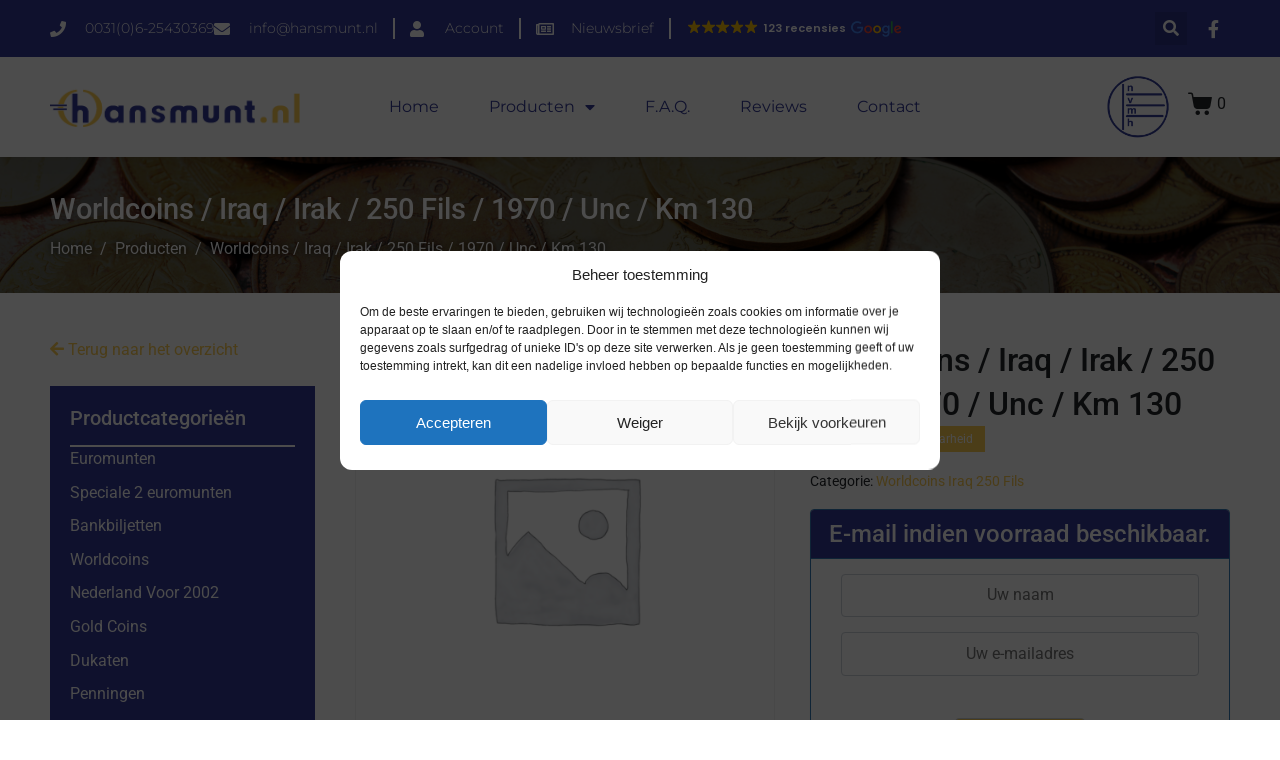

--- FILE ---
content_type: text/html; charset=UTF-8
request_url: https://hansmunt.nl/product/worldcoins-iraq-irak-250-fils-1970-unc-km-130/
body_size: 25975
content:
<!DOCTYPE html><html lang="nl-NL"><head >	<meta charset="UTF-8" />
	<meta name="viewport" content="width=device-width, initial-scale=1" />
	<!-- Statistics script Complianz GDPR/CCPA -->
						<script data-category="functional">
							(function(w,d,s,l,i){w[l]=w[l]||[];w[l].push({'gtm.start':
		new Date().getTime(),event:'gtm.js'});var f=d.getElementsByTagName(s)[0],
	j=d.createElement(s),dl=l!='dataLayer'?'&l='+l:'';j.async=true;j.src=
	'https://www.googletagmanager.com/gtm.js?id='+i+dl;f.parentNode.insertBefore(j,f);
})(window,document,'script','dataLayer','GTM-N7SJ2M9');

const revokeListeners = [];
window.addRevokeListener = (callback) => {
	revokeListeners.push(callback);
};
document.addEventListener("cmplz_revoke", function (e) {
	cmplz_set_cookie('cmplz_consent_mode', 'revoked', false );
	revokeListeners.forEach((callback) => {
		callback();
	});
});

const consentListeners = [];
/**
 * Called from GTM template to set callback to be executed when user consent is provided.
 * @param callback
 */
window.addConsentUpdateListener = (callback) => {
	consentListeners.push(callback);
};
document.addEventListener("cmplz_fire_categories", function (e) {
	var consentedCategories = e.detail.categories;
	const consent = {
		'security_storage': "granted",
		'functionality_storage': "granted",
		'personalization_storage':  cmplz_in_array( 'preferences', consentedCategories ) ? 'granted' : 'denied',
		'analytics_storage':  cmplz_in_array( 'statistics', consentedCategories ) ? 'granted' : 'denied',
		'ad_storage': cmplz_in_array( 'marketing', consentedCategories ) ? 'granted' : 'denied',
		'ad_user_data': cmplz_in_array( 'marketing', consentedCategories ) ? 'granted' : 'denied',
		'ad_personalization': cmplz_in_array( 'marketing', consentedCategories ) ? 'granted' : 'denied',
	};

	//don't use automatic prefixing, as the TM template needs to be sure it's cmplz_.
	let consented = [];
	for (const [key, value] of Object.entries(consent)) {
		if (value === 'granted') {
			consented.push(key);
		}
	}
	cmplz_set_cookie('cmplz_consent_mode', consented.join(','), false );
	consentListeners.forEach((callback) => {
		callback(consent);
	});
});
						</script><meta name='robots' content='index, follow, max-image-preview:large, max-snippet:-1, max-video-preview:-1' />
	<style>img:is([sizes="auto" i], [sizes^="auto," i]) { contain-intrinsic-size: 3000px 1500px }</style>
	
	<!-- This site is optimized with the Yoast SEO plugin v26.2 - https://yoast.com/wordpress/plugins/seo/ -->
	<title>Worldcoins / Iraq / Irak / 250 Fils / 1970 / Unc / Km 130 - Hansmunt</title>
	<link rel="canonical" href="https://hansmunt.nl/product/worldcoins-iraq-irak-250-fils-1970-unc-km-130/" />
	<meta property="og:locale" content="nl_NL" />
	<meta property="og:type" content="article" />
	<meta property="og:title" content="Worldcoins / Iraq / Irak / 250 Fils / 1970 / Unc / Km 130 - Hansmunt" />
	<meta property="og:url" content="https://hansmunt.nl/product/worldcoins-iraq-irak-250-fils-1970-unc-km-130/" />
	<meta property="og:site_name" content="Hansmunt" />
	<meta property="article:modified_time" content="2025-10-26T19:05:42+00:00" />
	<meta name="twitter:card" content="summary_large_image" />
	<script type="application/ld+json" class="yoast-schema-graph">{"@context":"https://schema.org","@graph":[{"@type":"WebPage","@id":"https://hansmunt.nl/product/worldcoins-iraq-irak-250-fils-1970-unc-km-130/","url":"https://hansmunt.nl/product/worldcoins-iraq-irak-250-fils-1970-unc-km-130/","name":"Worldcoins / Iraq / Irak / 250 Fils / 1970 / Unc / Km 130 - Hansmunt","isPartOf":{"@id":"https://hansmunt.nl/#website"},"datePublished":"2019-12-16T12:38:06+00:00","dateModified":"2025-10-26T19:05:42+00:00","breadcrumb":{"@id":"https://hansmunt.nl/product/worldcoins-iraq-irak-250-fils-1970-unc-km-130/#breadcrumb"},"inLanguage":"nl-NL","potentialAction":[{"@type":"ReadAction","target":["https://hansmunt.nl/product/worldcoins-iraq-irak-250-fils-1970-unc-km-130/"]}]},{"@type":"BreadcrumbList","@id":"https://hansmunt.nl/product/worldcoins-iraq-irak-250-fils-1970-unc-km-130/#breadcrumb","itemListElement":[{"@type":"ListItem","position":1,"name":"Home","item":"https://hansmunt.nl/"},{"@type":"ListItem","position":2,"name":"Winkel","item":"https://hansmunt.nl/winkel/"},{"@type":"ListItem","position":3,"name":"Worldcoins","item":"https://hansmunt.nl/product-categorie/worldcoins/"},{"@type":"ListItem","position":4,"name":"Worldcoins Iraq","item":"https://hansmunt.nl/product-categorie/worldcoins/worldcoins-iraq/"},{"@type":"ListItem","position":5,"name":"Worldcoins Iraq 250 Fils","item":"https://hansmunt.nl/product-categorie/worldcoins/worldcoins-iraq/worldcoins-iraq-250-fils/"},{"@type":"ListItem","position":6,"name":"Worldcoins / Iraq / Irak / 250 Fils / 1970 / Unc / Km 130"}]},{"@type":"WebSite","@id":"https://hansmunt.nl/#website","url":"https://hansmunt.nl/","name":"Hansmunt","description":"","publisher":{"@id":"https://hansmunt.nl/#organization"},"potentialAction":[{"@type":"SearchAction","target":{"@type":"EntryPoint","urlTemplate":"https://hansmunt.nl/?s={search_term_string}"},"query-input":{"@type":"PropertyValueSpecification","valueRequired":true,"valueName":"search_term_string"}}],"inLanguage":"nl-NL"},{"@type":"Organization","@id":"https://hansmunt.nl/#organization","name":"Hansmunt","url":"https://hansmunt.nl/","logo":{"@type":"ImageObject","inLanguage":"nl-NL","@id":"https://hansmunt.nl/#/schema/logo/image/","url":"https://hansmunt.nl/wp-content/uploads/2019/12/logo.png","contentUrl":"https://hansmunt.nl/wp-content/uploads/2019/12/logo.png","width":529,"height":84,"caption":"Hansmunt"},"image":{"@id":"https://hansmunt.nl/#/schema/logo/image/"}}]}</script>
	<!-- / Yoast SEO plugin. -->


<link rel='dns-prefetch' href='//www.google.com' />
<link rel="alternate" type="application/rss+xml" title="Hansmunt &raquo; Feed" href="https://hansmunt.nl/feed/" />
<link rel="alternate" type="application/rss+xml" title="Hansmunt &raquo; Reactiesfeed" href="https://hansmunt.nl/comments/feed/" />
<link rel='stylesheet' id='mollie-applepaydirect-css' href='https://hansmunt.nl/wp-content/plugins/mollie-payments-for-woocommerce/public/css/mollie-applepaydirect.min.css' type='text/css' media='screen' />
<link rel='stylesheet' id='jet-product-tables-table-css' href='https://hansmunt.nl/wp-content/plugins/jet-product-tables/assets/css/public/table.css' type='text/css' media='all' />
<link rel='stylesheet' id='wp-block-library-css' href='https://hansmunt.nl/wp-includes/css/dist/block-library/style.min.css' type='text/css' media='all' />
<style id='wp-block-library-theme-inline-css' type='text/css'>
.wp-block-audio :where(figcaption){color:#555;font-size:13px;text-align:center}.is-dark-theme .wp-block-audio :where(figcaption){color:#ffffffa6}.wp-block-audio{margin:0 0 1em}.wp-block-code{border:1px solid #ccc;border-radius:4px;font-family:Menlo,Consolas,monaco,monospace;padding:.8em 1em}.wp-block-embed :where(figcaption){color:#555;font-size:13px;text-align:center}.is-dark-theme .wp-block-embed :where(figcaption){color:#ffffffa6}.wp-block-embed{margin:0 0 1em}.blocks-gallery-caption{color:#555;font-size:13px;text-align:center}.is-dark-theme .blocks-gallery-caption{color:#ffffffa6}:root :where(.wp-block-image figcaption){color:#555;font-size:13px;text-align:center}.is-dark-theme :root :where(.wp-block-image figcaption){color:#ffffffa6}.wp-block-image{margin:0 0 1em}.wp-block-pullquote{border-bottom:4px solid;border-top:4px solid;color:currentColor;margin-bottom:1.75em}.wp-block-pullquote cite,.wp-block-pullquote footer,.wp-block-pullquote__citation{color:currentColor;font-size:.8125em;font-style:normal;text-transform:uppercase}.wp-block-quote{border-left:.25em solid;margin:0 0 1.75em;padding-left:1em}.wp-block-quote cite,.wp-block-quote footer{color:currentColor;font-size:.8125em;font-style:normal;position:relative}.wp-block-quote:where(.has-text-align-right){border-left:none;border-right:.25em solid;padding-left:0;padding-right:1em}.wp-block-quote:where(.has-text-align-center){border:none;padding-left:0}.wp-block-quote.is-large,.wp-block-quote.is-style-large,.wp-block-quote:where(.is-style-plain){border:none}.wp-block-search .wp-block-search__label{font-weight:700}.wp-block-search__button{border:1px solid #ccc;padding:.375em .625em}:where(.wp-block-group.has-background){padding:1.25em 2.375em}.wp-block-separator.has-css-opacity{opacity:.4}.wp-block-separator{border:none;border-bottom:2px solid;margin-left:auto;margin-right:auto}.wp-block-separator.has-alpha-channel-opacity{opacity:1}.wp-block-separator:not(.is-style-wide):not(.is-style-dots){width:100px}.wp-block-separator.has-background:not(.is-style-dots){border-bottom:none;height:1px}.wp-block-separator.has-background:not(.is-style-wide):not(.is-style-dots){height:2px}.wp-block-table{margin:0 0 1em}.wp-block-table td,.wp-block-table th{word-break:normal}.wp-block-table :where(figcaption){color:#555;font-size:13px;text-align:center}.is-dark-theme .wp-block-table :where(figcaption){color:#ffffffa6}.wp-block-video :where(figcaption){color:#555;font-size:13px;text-align:center}.is-dark-theme .wp-block-video :where(figcaption){color:#ffffffa6}.wp-block-video{margin:0 0 1em}:root :where(.wp-block-template-part.has-background){margin-bottom:0;margin-top:0;padding:1.25em 2.375em}
</style>
<style id='classic-theme-styles-inline-css' type='text/css'>
/*! This file is auto-generated */
.wp-block-button__link{color:#fff;background-color:#32373c;border-radius:9999px;box-shadow:none;text-decoration:none;padding:calc(.667em + 2px) calc(1.333em + 2px);font-size:1.125em}.wp-block-file__button{background:#32373c;color:#fff;text-decoration:none}
</style>
<link rel='stylesheet' id='jet-engine-frontend-css' href='https://hansmunt.nl/wp-content/plugins/jet-engine/assets/css/frontend.css' type='text/css' media='all' />
<style id='global-styles-inline-css' type='text/css'>
:root{--wp--preset--aspect-ratio--square: 1;--wp--preset--aspect-ratio--4-3: 4/3;--wp--preset--aspect-ratio--3-4: 3/4;--wp--preset--aspect-ratio--3-2: 3/2;--wp--preset--aspect-ratio--2-3: 2/3;--wp--preset--aspect-ratio--16-9: 16/9;--wp--preset--aspect-ratio--9-16: 9/16;--wp--preset--color--black: #000000;--wp--preset--color--cyan-bluish-gray: #abb8c3;--wp--preset--color--white: #ffffff;--wp--preset--color--pale-pink: #f78da7;--wp--preset--color--vivid-red: #cf2e2e;--wp--preset--color--luminous-vivid-orange: #ff6900;--wp--preset--color--luminous-vivid-amber: #fcb900;--wp--preset--color--light-green-cyan: #7bdcb5;--wp--preset--color--vivid-green-cyan: #00d084;--wp--preset--color--pale-cyan-blue: #8ed1fc;--wp--preset--color--vivid-cyan-blue: #0693e3;--wp--preset--color--vivid-purple: #9b51e0;--wp--preset--gradient--vivid-cyan-blue-to-vivid-purple: linear-gradient(135deg,rgba(6,147,227,1) 0%,rgb(155,81,224) 100%);--wp--preset--gradient--light-green-cyan-to-vivid-green-cyan: linear-gradient(135deg,rgb(122,220,180) 0%,rgb(0,208,130) 100%);--wp--preset--gradient--luminous-vivid-amber-to-luminous-vivid-orange: linear-gradient(135deg,rgba(252,185,0,1) 0%,rgba(255,105,0,1) 100%);--wp--preset--gradient--luminous-vivid-orange-to-vivid-red: linear-gradient(135deg,rgba(255,105,0,1) 0%,rgb(207,46,46) 100%);--wp--preset--gradient--very-light-gray-to-cyan-bluish-gray: linear-gradient(135deg,rgb(238,238,238) 0%,rgb(169,184,195) 100%);--wp--preset--gradient--cool-to-warm-spectrum: linear-gradient(135deg,rgb(74,234,220) 0%,rgb(151,120,209) 20%,rgb(207,42,186) 40%,rgb(238,44,130) 60%,rgb(251,105,98) 80%,rgb(254,248,76) 100%);--wp--preset--gradient--blush-light-purple: linear-gradient(135deg,rgb(255,206,236) 0%,rgb(152,150,240) 100%);--wp--preset--gradient--blush-bordeaux: linear-gradient(135deg,rgb(254,205,165) 0%,rgb(254,45,45) 50%,rgb(107,0,62) 100%);--wp--preset--gradient--luminous-dusk: linear-gradient(135deg,rgb(255,203,112) 0%,rgb(199,81,192) 50%,rgb(65,88,208) 100%);--wp--preset--gradient--pale-ocean: linear-gradient(135deg,rgb(255,245,203) 0%,rgb(182,227,212) 50%,rgb(51,167,181) 100%);--wp--preset--gradient--electric-grass: linear-gradient(135deg,rgb(202,248,128) 0%,rgb(113,206,126) 100%);--wp--preset--gradient--midnight: linear-gradient(135deg,rgb(2,3,129) 0%,rgb(40,116,252) 100%);--wp--preset--font-size--small: 13px;--wp--preset--font-size--medium: 20px;--wp--preset--font-size--large: 36px;--wp--preset--font-size--x-large: 42px;--wp--preset--spacing--20: 0.44rem;--wp--preset--spacing--30: 0.67rem;--wp--preset--spacing--40: 1rem;--wp--preset--spacing--50: 1.5rem;--wp--preset--spacing--60: 2.25rem;--wp--preset--spacing--70: 3.38rem;--wp--preset--spacing--80: 5.06rem;--wp--preset--shadow--natural: 6px 6px 9px rgba(0, 0, 0, 0.2);--wp--preset--shadow--deep: 12px 12px 50px rgba(0, 0, 0, 0.4);--wp--preset--shadow--sharp: 6px 6px 0px rgba(0, 0, 0, 0.2);--wp--preset--shadow--outlined: 6px 6px 0px -3px rgba(255, 255, 255, 1), 6px 6px rgba(0, 0, 0, 1);--wp--preset--shadow--crisp: 6px 6px 0px rgba(0, 0, 0, 1);}:where(.is-layout-flex){gap: 0.5em;}:where(.is-layout-grid){gap: 0.5em;}body .is-layout-flex{display: flex;}.is-layout-flex{flex-wrap: wrap;align-items: center;}.is-layout-flex > :is(*, div){margin: 0;}body .is-layout-grid{display: grid;}.is-layout-grid > :is(*, div){margin: 0;}:where(.wp-block-columns.is-layout-flex){gap: 2em;}:where(.wp-block-columns.is-layout-grid){gap: 2em;}:where(.wp-block-post-template.is-layout-flex){gap: 1.25em;}:where(.wp-block-post-template.is-layout-grid){gap: 1.25em;}.has-black-color{color: var(--wp--preset--color--black) !important;}.has-cyan-bluish-gray-color{color: var(--wp--preset--color--cyan-bluish-gray) !important;}.has-white-color{color: var(--wp--preset--color--white) !important;}.has-pale-pink-color{color: var(--wp--preset--color--pale-pink) !important;}.has-vivid-red-color{color: var(--wp--preset--color--vivid-red) !important;}.has-luminous-vivid-orange-color{color: var(--wp--preset--color--luminous-vivid-orange) !important;}.has-luminous-vivid-amber-color{color: var(--wp--preset--color--luminous-vivid-amber) !important;}.has-light-green-cyan-color{color: var(--wp--preset--color--light-green-cyan) !important;}.has-vivid-green-cyan-color{color: var(--wp--preset--color--vivid-green-cyan) !important;}.has-pale-cyan-blue-color{color: var(--wp--preset--color--pale-cyan-blue) !important;}.has-vivid-cyan-blue-color{color: var(--wp--preset--color--vivid-cyan-blue) !important;}.has-vivid-purple-color{color: var(--wp--preset--color--vivid-purple) !important;}.has-black-background-color{background-color: var(--wp--preset--color--black) !important;}.has-cyan-bluish-gray-background-color{background-color: var(--wp--preset--color--cyan-bluish-gray) !important;}.has-white-background-color{background-color: var(--wp--preset--color--white) !important;}.has-pale-pink-background-color{background-color: var(--wp--preset--color--pale-pink) !important;}.has-vivid-red-background-color{background-color: var(--wp--preset--color--vivid-red) !important;}.has-luminous-vivid-orange-background-color{background-color: var(--wp--preset--color--luminous-vivid-orange) !important;}.has-luminous-vivid-amber-background-color{background-color: var(--wp--preset--color--luminous-vivid-amber) !important;}.has-light-green-cyan-background-color{background-color: var(--wp--preset--color--light-green-cyan) !important;}.has-vivid-green-cyan-background-color{background-color: var(--wp--preset--color--vivid-green-cyan) !important;}.has-pale-cyan-blue-background-color{background-color: var(--wp--preset--color--pale-cyan-blue) !important;}.has-vivid-cyan-blue-background-color{background-color: var(--wp--preset--color--vivid-cyan-blue) !important;}.has-vivid-purple-background-color{background-color: var(--wp--preset--color--vivid-purple) !important;}.has-black-border-color{border-color: var(--wp--preset--color--black) !important;}.has-cyan-bluish-gray-border-color{border-color: var(--wp--preset--color--cyan-bluish-gray) !important;}.has-white-border-color{border-color: var(--wp--preset--color--white) !important;}.has-pale-pink-border-color{border-color: var(--wp--preset--color--pale-pink) !important;}.has-vivid-red-border-color{border-color: var(--wp--preset--color--vivid-red) !important;}.has-luminous-vivid-orange-border-color{border-color: var(--wp--preset--color--luminous-vivid-orange) !important;}.has-luminous-vivid-amber-border-color{border-color: var(--wp--preset--color--luminous-vivid-amber) !important;}.has-light-green-cyan-border-color{border-color: var(--wp--preset--color--light-green-cyan) !important;}.has-vivid-green-cyan-border-color{border-color: var(--wp--preset--color--vivid-green-cyan) !important;}.has-pale-cyan-blue-border-color{border-color: var(--wp--preset--color--pale-cyan-blue) !important;}.has-vivid-cyan-blue-border-color{border-color: var(--wp--preset--color--vivid-cyan-blue) !important;}.has-vivid-purple-border-color{border-color: var(--wp--preset--color--vivid-purple) !important;}.has-vivid-cyan-blue-to-vivid-purple-gradient-background{background: var(--wp--preset--gradient--vivid-cyan-blue-to-vivid-purple) !important;}.has-light-green-cyan-to-vivid-green-cyan-gradient-background{background: var(--wp--preset--gradient--light-green-cyan-to-vivid-green-cyan) !important;}.has-luminous-vivid-amber-to-luminous-vivid-orange-gradient-background{background: var(--wp--preset--gradient--luminous-vivid-amber-to-luminous-vivid-orange) !important;}.has-luminous-vivid-orange-to-vivid-red-gradient-background{background: var(--wp--preset--gradient--luminous-vivid-orange-to-vivid-red) !important;}.has-very-light-gray-to-cyan-bluish-gray-gradient-background{background: var(--wp--preset--gradient--very-light-gray-to-cyan-bluish-gray) !important;}.has-cool-to-warm-spectrum-gradient-background{background: var(--wp--preset--gradient--cool-to-warm-spectrum) !important;}.has-blush-light-purple-gradient-background{background: var(--wp--preset--gradient--blush-light-purple) !important;}.has-blush-bordeaux-gradient-background{background: var(--wp--preset--gradient--blush-bordeaux) !important;}.has-luminous-dusk-gradient-background{background: var(--wp--preset--gradient--luminous-dusk) !important;}.has-pale-ocean-gradient-background{background: var(--wp--preset--gradient--pale-ocean) !important;}.has-electric-grass-gradient-background{background: var(--wp--preset--gradient--electric-grass) !important;}.has-midnight-gradient-background{background: var(--wp--preset--gradient--midnight) !important;}.has-small-font-size{font-size: var(--wp--preset--font-size--small) !important;}.has-medium-font-size{font-size: var(--wp--preset--font-size--medium) !important;}.has-large-font-size{font-size: var(--wp--preset--font-size--large) !important;}.has-x-large-font-size{font-size: var(--wp--preset--font-size--x-large) !important;}
:where(.wp-block-post-template.is-layout-flex){gap: 1.25em;}:where(.wp-block-post-template.is-layout-grid){gap: 1.25em;}
:where(.wp-block-columns.is-layout-flex){gap: 2em;}:where(.wp-block-columns.is-layout-grid){gap: 2em;}
:root :where(.wp-block-pullquote){font-size: 1.5em;line-height: 1.6;}
</style>
<link rel='stylesheet' id='woocommerce-layout-css' href='https://hansmunt.nl/wp-content/plugins/woocommerce/assets/css/woocommerce-layout.css' type='text/css' media='all' />
<link rel='stylesheet' id='woocommerce-smallscreen-css' href='https://hansmunt.nl/wp-content/plugins/woocommerce/assets/css/woocommerce-smallscreen.css' type='text/css' media='only screen and (max-width: 768px)' />
<link rel='stylesheet' id='woocommerce-general-css' href='https://hansmunt.nl/wp-content/plugins/woocommerce/assets/css/woocommerce.css' type='text/css' media='all' />
<style id='woocommerce-inline-inline-css' type='text/css'>
.woocommerce form .form-row .required { visibility: visible; }
</style>
<link rel='stylesheet' id='cmplz-general-css' href='https://hansmunt.nl/wp-content/plugins/complianz-gdpr-premium/assets/css/cookieblocker.min.css' type='text/css' media='all' />
<link rel='stylesheet' id='brands-styles-css' href='https://hansmunt.nl/wp-content/plugins/woocommerce/assets/css/brands.css' type='text/css' media='all' />
<link rel='stylesheet' id='jupiterx-popups-animation-css' href='https://hansmunt.nl/wp-content/plugins/jupiterx-core/includes/extensions/raven/assets/lib/animate/animate.min.css' type='text/css' media='all' />
<link rel='stylesheet' id='jupiterx-css' href='https://hansmunt.nl/wp-content/uploads/jupiterx/compiler/jupiterx/style.css' type='text/css' media='all' />
<link rel='stylesheet' id='jet-woo-builder-jupiterx-css' href='https://hansmunt.nl/wp-content/plugins/jet-woo-builder/includes/compatibility/packages/themes/jupiterx/assets/css/style.css' type='text/css' media='all' />
<link rel='stylesheet' id='jupiterx-elements-dynamic-styles-css' href='https://hansmunt.nl/wp-content/uploads/jupiterx/compiler/jupiterx-elements-dynamic-styles/style.css' type='text/css' media='all' />
<link rel='stylesheet' id='elementor-frontend-css' href='https://hansmunt.nl/wp-content/plugins/elementor/assets/css/frontend.min.css' type='text/css' media='all' />
<link rel='stylesheet' id='widget-heading-css' href='https://hansmunt.nl/wp-content/plugins/elementor/assets/css/widget-heading.min.css' type='text/css' media='all' />
<link rel='stylesheet' id='widget-icon-list-css' href='https://hansmunt.nl/wp-content/plugins/elementor/assets/css/widget-icon-list.min.css' type='text/css' media='all' />
<link rel='stylesheet' id='widget-image-css' href='https://hansmunt.nl/wp-content/plugins/elementor/assets/css/widget-image.min.css' type='text/css' media='all' />
<link rel='stylesheet' id='elementor-icons-css' href='https://hansmunt.nl/wp-content/plugins/elementor/assets/lib/eicons/css/elementor-icons.min.css' type='text/css' media='all' />
<link rel='stylesheet' id='font-awesome-css' href='https://hansmunt.nl/wp-content/plugins/elementor/assets/lib/font-awesome/css/font-awesome.min.css' type='text/css' media='all' />
<link rel='stylesheet' id='jupiterx-core-raven-frontend-css' href='https://hansmunt.nl/wp-content/plugins/jupiterx-core/includes/extensions/raven/assets/css/frontend.min.css' type='text/css' media='all' />
<link rel='stylesheet' id='elementor-post-49446-css' href='https://hansmunt.nl/wp-content/uploads/elementor/css/post-49446.css' type='text/css' media='all' />
<link rel='stylesheet' id='flatpickr-css' href='https://hansmunt.nl/wp-content/plugins/elementor/assets/lib/flatpickr/flatpickr.min.css' type='text/css' media='all' />
<link rel='stylesheet' id='elementor-post-112637-css' href='https://hansmunt.nl/wp-content/uploads/elementor/css/post-112637.css' type='text/css' media='all' />
<link rel='stylesheet' id='jet-woo-builder-css' href='https://hansmunt.nl/wp-content/plugins/jet-woo-builder/assets/css/frontend.css' type='text/css' media='all' />
<style id='jet-woo-builder-inline-css' type='text/css'>
@font-face {
				font-family: "WooCommerce";
				font-weight: normal;
				font-style: normal;
				src: url("https://hansmunt.nl/wp-content/plugins/woocommerce/assets/fonts/WooCommerce.eot");
				src: url("https://hansmunt.nl/wp-content/plugins/woocommerce/assets/fonts/WooCommerce.eot?#iefix") format("embedded-opentype"),
					 url("https://hansmunt.nl/wp-content/plugins/woocommerce/assets/fonts/WooCommerce.woff") format("woff"),
					 url("https://hansmunt.nl/wp-content/plugins/woocommerce/assets/fonts/WooCommerce.ttf") format("truetype"),
					 url("https://hansmunt.nl/wp-content/plugins/woocommerce/assets/fonts/WooCommerce.svg#WooCommerce") format("svg");
			}
</style>
<link rel='stylesheet' id='elementor-icons-shared-0-css' href='https://hansmunt.nl/wp-content/plugins/elementor/assets/lib/font-awesome/css/fontawesome.min.css' type='text/css' media='all' />
<link rel='stylesheet' id='elementor-icons-fa-solid-css' href='https://hansmunt.nl/wp-content/plugins/elementor/assets/lib/font-awesome/css/solid.min.css' type='text/css' media='all' />
<link rel='stylesheet' id='swiper-css' href='https://hansmunt.nl/wp-content/plugins/elementor/assets/lib/swiper/v8/css/swiper.min.css' type='text/css' media='all' />
<link rel='stylesheet' id='e-swiper-css' href='https://hansmunt.nl/wp-content/plugins/elementor/assets/css/conditionals/e-swiper.min.css' type='text/css' media='all' />
<link rel='stylesheet' id='jet-woo-builder-frontend-font-css' href='https://hansmunt.nl/wp-content/plugins/jet-woo-builder/assets/css/lib/jetwoobuilder-frontend-font/css/jetwoobuilder-frontend-font.css' type='text/css' media='all' />
<link rel='stylesheet' id='font-awesome-5-all-css' href='https://hansmunt.nl/wp-content/plugins/elementor/assets/lib/font-awesome/css/all.min.css' type='text/css' media='all' />
<link rel='stylesheet' id='font-awesome-4-shim-css' href='https://hansmunt.nl/wp-content/plugins/elementor/assets/lib/font-awesome/css/v4-shims.min.css' type='text/css' media='all' />
<link rel='stylesheet' id='elementor-post-49439-css' href='https://hansmunt.nl/wp-content/uploads/elementor/css/post-49439.css' type='text/css' media='all' />
<link rel='stylesheet' id='cwginstock_frontend_css-css' href='https://hansmunt.nl/wp-content/plugins/back-in-stock-notifier-for-woocommerce/assets/css/frontend.min.css' type='text/css' media='' />
<style id='cwginstock_frontend_css-inline-css' type='text/css'>
.grecaptcha-badge { visibility: hidden !important; }
</style>
<link rel='stylesheet' id='cwginstock_bootstrap-css' href='https://hansmunt.nl/wp-content/plugins/back-in-stock-notifier-for-woocommerce/assets/css/bootstrap.min.css' type='text/css' media='' />
<link rel='stylesheet' id='elementor-gf-local-roboto-css' href='https://hansmunt.nl/wp-content/uploads/elementor/google-fonts/css/roboto.css' type='text/css' media='all' />
<link rel='stylesheet' id='elementor-gf-local-robotoslab-css' href='https://hansmunt.nl/wp-content/uploads/elementor/google-fonts/css/robotoslab.css' type='text/css' media='all' />
<link rel='stylesheet' id='elementor-gf-local-montserrat-css' href='https://hansmunt.nl/wp-content/uploads/elementor/google-fonts/css/montserrat.css' type='text/css' media='all' />
<link rel='stylesheet' id='elementor-icons-fa-regular-css' href='https://hansmunt.nl/wp-content/plugins/elementor/assets/lib/font-awesome/css/regular.min.css' type='text/css' media='all' />
<link rel='stylesheet' id='elementor-icons-fa-brands-css' href='https://hansmunt.nl/wp-content/plugins/elementor/assets/lib/font-awesome/css/brands.min.css' type='text/css' media='all' />
<script type="text/javascript" src="https://hansmunt.nl/wp-includes/js/jquery/jquery.min.js" id="jquery-core-js"></script>
<script type="text/javascript" id="jquery-migrate-js-before">
/* <![CDATA[ */
temp_jm_logconsole = window.console.log; window.console.log=null;
/* ]]> */
</script>
<script type="text/javascript" src="https://hansmunt.nl/wp-includes/js/jquery/jquery-migrate.min.js" id="jquery-migrate-js"></script>
<script type="text/javascript" id="jquery-migrate-js-after">
/* <![CDATA[ */
window.console.log=temp_jm_logconsole;
/* ]]> */
</script>
<script type="text/javascript" src="https://hansmunt.nl/wp-content/plugins/woocommerce/assets/js/jquery-blockui/jquery.blockUI.min.js" id="wc-jquery-blockui-js" data-wp-strategy="defer"></script>
<script type="text/javascript" id="wc-add-to-cart-js-extra">
/* <![CDATA[ */
var wc_add_to_cart_params = {"ajax_url":"\/wp-admin\/admin-ajax.php","wc_ajax_url":"\/?wc-ajax=%%endpoint%%","i18n_view_cart":"Bekijk winkelwagen","cart_url":"https:\/\/hansmunt.nl\/winkelmand\/","is_cart":"","cart_redirect_after_add":"no"};
/* ]]> */
</script>
<script type="text/javascript" src="https://hansmunt.nl/wp-content/plugins/woocommerce/assets/js/frontend/add-to-cart.min.js" id="wc-add-to-cart-js" defer="defer" data-wp-strategy="defer"></script>
<script type="text/javascript" src="https://hansmunt.nl/wp-content/plugins/woocommerce/assets/js/zoom/jquery.zoom.min.js" id="wc-zoom-js" defer="defer" data-wp-strategy="defer"></script>
<script type="text/javascript" src="https://hansmunt.nl/wp-content/plugins/woocommerce/assets/js/flexslider/jquery.flexslider.min.js" id="wc-flexslider-js" defer="defer" data-wp-strategy="defer"></script>
<script type="text/javascript" id="wc-single-product-js-extra">
/* <![CDATA[ */
var wc_single_product_params = {"i18n_required_rating_text":"Geef uw beoordeling","i18n_rating_options":["1 van de 5 sterren","2 van de 5 sterren","3 van de 5 sterren","4 van de 5 sterren","5 van de 5 sterren"],"i18n_product_gallery_trigger_text":"Afbeeldinggalerij in volledig scherm bekijken","review_rating_required":"yes","flexslider":{"rtl":false,"animation":"slide","smoothHeight":true,"directionNav":true,"controlNav":"thumbnails","slideshow":false,"animationSpeed":500,"animationLoop":false,"allowOneSlide":false,"prevText":"<svg fill=\"#333333\" version=\"1.1\" id=\"Layer_1\" xmlns=\"http:\/\/www.w3.org\/2000\/svg\" xmlns:xlink=\"http:\/\/www.w3.org\/1999\/xlink\" x=\"0px\" y=\"0px\" width=\"7.2px\" height=\"12px\" viewBox=\"0 0 7.2 12\" style=\"enable-background:new 0 0 7.2 12;\" xml:space=\"preserve\"><path class=\"st0\" d=\"M2.4,6l4.5-4.3c0.4-0.4,0.4-1,0-1.4c-0.4-0.4-1-0.4-1.4,0l-5.2,5C0.1,5.5,0,5.7,0,6s0.1,0.5,0.3,0.7l5.2,5\tC5.7,11.9,6,12,6.2,12c0.3,0,0.5-0.1,0.7-0.3c0.4-0.4,0.4-1,0-1.4L2.4,6z\"\/><\/svg>","nextText":"<svg fill=\"#333333\" version=\"1.1\" id=\"Layer_1\" xmlns=\"http:\/\/www.w3.org\/2000\/svg\" xmlns:xlink=\"http:\/\/www.w3.org\/1999\/xlink\" x=\"0px\" y=\"0px\" width=\"7.2px\" height=\"12px\" viewBox=\"0 0 7.2 12\" style=\"enable-background:new 0 0 7.2 12;\" xml:space=\"preserve\"><path class=\"st0\" d=\"M4.8,6l-4.5,4.3c-0.4,0.4-0.4,1,0,1.4c0.4,0.4,1,0.4,1.4,0l5.2-5C7.1,6.5,7.2,6.3,7.2,6S7.1,5.5,6.9,5.3l-5.2-5C1.5,0.1,1.2,0,1,0C0.7,0,0.5,0.1,0.3,0.3c-0.4,0.4-0.4,1,0,1.4L4.8,6z\"\/><\/svg>"},"zoom_enabled":"1","zoom_options":[],"photoswipe_enabled":"","photoswipe_options":{"shareEl":false,"closeOnScroll":false,"history":false,"hideAnimationDuration":0,"showAnimationDuration":0},"flexslider_enabled":"1"};
/* ]]> */
</script>
<script type="text/javascript" src="https://hansmunt.nl/wp-content/plugins/woocommerce/assets/js/frontend/single-product.min.js" id="wc-single-product-js" defer="defer" data-wp-strategy="defer"></script>
<script type="text/javascript" src="https://hansmunt.nl/wp-content/plugins/woocommerce/assets/js/js-cookie/js.cookie.min.js" id="wc-js-cookie-js" defer="defer" data-wp-strategy="defer"></script>
<script type="text/javascript" id="woocommerce-js-extra">
/* <![CDATA[ */
var woocommerce_params = {"ajax_url":"\/wp-admin\/admin-ajax.php","wc_ajax_url":"\/?wc-ajax=%%endpoint%%","i18n_password_show":"Wachtwoord weergeven","i18n_password_hide":"Verberg wachtwoord"};
/* ]]> */
</script>
<script type="text/javascript" src="https://hansmunt.nl/wp-content/plugins/woocommerce/assets/js/frontend/woocommerce.min.js" id="woocommerce-js" defer="defer" data-wp-strategy="defer"></script>
<script type="text/javascript" src="https://hansmunt.nl/wp-content/themes/jupiterx/lib/assets/dist/js/utils.min.js" id="jupiterx-utils-js"></script>
<script type="text/javascript" src="https://hansmunt.nl/wp-content/plugins/elementor/assets/lib/font-awesome/js/v4-shims.min.js" id="font-awesome-4-shim-js"></script>
<script type="text/javascript" src="https://www.google.com/recaptcha/api.js?render=6LdWuc0ZAAAAAA6foCiBQDF1xNA0vV_D9z3-kMPq&amp;ver=6.2.0" id="recaptcha-js"></script>
<link rel="https://api.w.org/" href="https://hansmunt.nl/wp-json/" /><link rel="alternate" title="JSON" type="application/json" href="https://hansmunt.nl/wp-json/wp/v2/product/24167" /><link rel="alternate" title="oEmbed (JSON)" type="application/json+oembed" href="https://hansmunt.nl/wp-json/oembed/1.0/embed?url=https%3A%2F%2Fhansmunt.nl%2Fproduct%2Fworldcoins-iraq-irak-250-fils-1970-unc-km-130%2F" />
<link rel="alternate" title="oEmbed (XML)" type="text/xml+oembed" href="https://hansmunt.nl/wp-json/oembed/1.0/embed?url=https%3A%2F%2Fhansmunt.nl%2Fproduct%2Fworldcoins-iraq-irak-250-fils-1970-unc-km-130%2F&#038;format=xml" />

            <style type="text/css">
                #wpadminbar .quicklinks #wp-admin-bar-abus_switch_to_user ul li .ab-item {
                    height: auto;
                }
                #abus_search_text {
                    width: 280px;
                    margin: 0;
                    padding: 0 8px;
                    line-height: 2;
                    min-height: 30px;
                    box-shadow: 0 0 0 transparent;
                    border-radius: 4px;
                    border: 1px solid #7e8993;
                    background-color: #ffffff;
                    color: #32373c;
                    font-size: 14px;
                    box-sizing: border-box;
                    vertical-align: top;
                }
                #abus_search_text:focus {
                    border-color: #007cba;
                    box-shadow: 0 0 0 1px #007cba;
                    outline: 2px solid transparent;
                }
                #abus_search_submit {
                    font-size: 13px;
                    padding: 0 10px;
                    min-height: 30px;
                    border-width: 1px;
                    border-radius: 3px;
                    color: #0071a1;
                    border-color: #0071a1;
                    background-color: #f3f5f6;
                    line-height: 2;
                    box-sizing: border-box;
                    vertical-align: top;
                 }
                 #abus_search_submit:hover {
                    background: #f1f1f1;
                    border-color: #016087;
                    color: #016087;
                 }
            </style>
        <meta name="ti-site-data" content="eyJyIjoiMTo1ITc6MjIhMzA6NjkiLCJvIjoiaHR0cHM6XC9cL2hhbnNtdW50Lm5sXC93cC1hZG1pblwvYWRtaW4tYWpheC5waHA/YWN0aW9uPXRpX29ubGluZV91c2Vyc19nb29nbGUmYW1wO3A9JTJGcHJvZHVjdCUyRndvcmxkY29pbnMtaXJhcS1pcmFrLTI1MC1maWxzLTE5NzAtdW5jLWttLTEzMCUyRiZhbXA7X3dwbm9uY2U9MmI0NDZiOTkwOSJ9" /><link rel="prefetch" href="https://hansmunt.nl/product/worldcoins-australia-australie-50-cents-1969-unc-km-68/" />
		<link rel="prerender" href="https://hansmunt.nl/product/worldcoins-australia-australie-50-cents-1969-unc-km-68/" /><link rel="prefetch" href="https://hansmunt.nl/product/worldcoins-iran-20-rials-sh-1368-unc-km-1254-3/" />
		<link rel="prerender" href="https://hansmunt.nl/product/worldcoins-iran-20-rials-sh-1368-unc-km-1254-3/" />			<style>.cmplz-hidden {
					display: none !important;
				}</style>	<noscript><style>.woocommerce-product-gallery{ opacity: 1 !important; }</style></noscript>
	<meta name="generator" content="Elementor 3.32.5; features: additional_custom_breakpoints; settings: css_print_method-external, google_font-enabled, font_display-auto">
<style type="text/css">.recentcomments a{display:inline !important;padding:0 !important;margin:0 !important;}</style>			<style>
				.e-con.e-parent:nth-of-type(n+4):not(.e-lazyloaded):not(.e-no-lazyload),
				.e-con.e-parent:nth-of-type(n+4):not(.e-lazyloaded):not(.e-no-lazyload) * {
					background-image: none !important;
				}
				@media screen and (max-height: 1024px) {
					.e-con.e-parent:nth-of-type(n+3):not(.e-lazyloaded):not(.e-no-lazyload),
					.e-con.e-parent:nth-of-type(n+3):not(.e-lazyloaded):not(.e-no-lazyload) * {
						background-image: none !important;
					}
				}
				@media screen and (max-height: 640px) {
					.e-con.e-parent:nth-of-type(n+2):not(.e-lazyloaded):not(.e-no-lazyload),
					.e-con.e-parent:nth-of-type(n+2):not(.e-lazyloaded):not(.e-no-lazyload) * {
						background-image: none !important;
					}
				}
			</style>
			<link rel="icon" href="https://hansmunt.nl/wp-content/uploads/2020/03/cropped-favicon-2-32x32.png" sizes="32x32" />
<link rel="icon" href="https://hansmunt.nl/wp-content/uploads/2020/03/cropped-favicon-2-192x192.png" sizes="192x192" />
<link rel="apple-touch-icon" href="https://hansmunt.nl/wp-content/uploads/2020/03/cropped-favicon-2-180x180.png" />
<meta name="msapplication-TileImage" content="https://hansmunt.nl/wp-content/uploads/2020/03/cropped-favicon-2-270x270.png" />
		<style type="text/css" id="wp-custom-css">
			.jupiterx-main-header {
	background-blend-mode: overlay;
	background-color:#595959;
}

input[name='update_cart'] {
   display: none !important;
}
 
button[name='update_cart'] {
   display: none !important;
}

body.woocommerce ul.products li.product .button {
	font-size:11px!important;
}

mark.count {
	background-color:transparent;
	font-size:14px;
	font-weight:400;
}

.jupiterx-main-content {
    padding: 45px 0;
}

.container {
	padding-right: 10px;
	padding-left: 10px;
}

.woocommerce-account .woocommerce-MyAccount-content .woocommerce-Address {
	flex: 0 0 100%;
	max-width: 100%;
}

.woocommerce-checkout .woocommerce-shipping-fields,
.woocommerce-account .woocommerce-MyAccount-content .woocommerce-Address.u-column2,
.woocommerce-view-order .woocommerce-column--shipping-address {
	display: none;
}

.woocommerce-tabs.wc-tabs-wrapper {
	display: none !important;
}

/*Sidebar single product*/
.single-product .jupiterx-sidebar ul {
	padding: 0;
	list-style-type: none;
}

.woocommerce div.product {
	display: flex;
	flex-wrap: wrap;
}


.single-product div.product >.row >[class*=col-] {
	padding-right: 20px;
	padding-left: 20px;
}

.single-product div.product >.row {
	margin-right: -20px;
	margin-left: -20px;
	margin-bottom: 40px;
}

.single-product .jupiterx-sidebar #custom_html-2 {
	margin-bottom: 1.5rem;
}
/*Einde*/

.post-type-archive-product #woocommerce_product_search-2.jupiterx-widget .card-title,
#woocommerce_product_search-2 .card-title {
	display: none;
}

.post-type-archive-product #woocommerce_product_search-2.jupiterx-widget .jupiterx-widget-content {
	margin-top: 10px;
}

@media (max-width: 991px) {
	.post-type-archive-product .order-lg-first {
			order: -1;
	}
}

.cwginstock-subscribe-form .panel-primary>.panel-heading {
    background: #333996;
}

span.price-availability {
    font-size: 12px;
	line-height:14px;
	font-weight:400;
		background: #fccc51;
    padding: 6px 12px;
    color: #fff;
    display: inline-block;
}

input.cwgstock_button {
    background: #fccc51 !important;
    font-weight: 700;
    max-width: 130px;
    margin-top: 12px;
	  cursor: pointer;
}

input.cwgstock_button:hover {
    background: #333996 !important;
    color: #fff;
}

/*@media (min-width: 992px) {
	.col-lg-3 {
			flex: 0 0 35%;
			max-width: 35%;
	}
	
	.col-lg-9 {
			flex: 0 0 65%;
			max-width: 65%;
	}
}*/

body[data-elementor-device-mode="desktop"].page-id-34642 .jupiterx-main-content {
    padding: 125px 0;
}

.woocommerce-account .jupiterx-main-content a:not(.button) {
	color: #333996;
}

.woocommerce-account .jupiterx-main-content a:not(.button):hover {
	text-decoration: underline;
}

.woocommerce .woocommerce-MyAccount-navigation ul li.is-active {
    background-color: #333996;
}

/*.woocommerce ul.products li.product a .jupiterx-wc-loop-product-image {
	padding: 25px;
	background-color: #ffffff;
	border-bottom: 1px solid #f5f6f6;
	min-height: 206px;
	height: 206px;
}*/

/*.woocommerce ul.products li.product a .jupiterx-wc-loop-product-image img {
	position: relative;
	top: 50%;
	transform: translateY(-50%);
}*/

@media(min-width: 768px) {
	.woocommerce ul.products li.product .woocommerce-loop-product__title {
		min-height: 126px;
	}
}

.woocommerce ul.products li.product .price {
	padding: 12.5px 0 0;
	margin-bottom: 0 !important;
}

.woocommerce-loop-product__title:hover, .woocommerce-loop-product__title:focus {
	text-decoration: none;
}

.widget_woocommerce_product_categories li.current-cat > .children {
	display: block;
}

.jupiterx-widget {
	font-size: 1rem;
}

.jupiterx-widget .card-title,
#text-3 .widgettitle {
	border-bottom: 2px solid #ffffff;
	padding-bottom: 15px;
	color: #ffffff;
	font-size: 1.25rem;
}

.widget_woocommerce_product_categories .current-cat > a {
    text-decoration: none;
}

.widget_woocommerce_product_categories li a,
.widget_woocommerce_product_categories li .count,
#text-2 li a,
#text-3 li a {
	color: #ffffff;
}

.widget_woocommerce_product_categories li a:hover,
#text-2 li a:hover,
#text-3 li a:hover {
	color: #fccc51;
}

#text-3 .textwidget ul li {
    margin-bottom: .6em;
}

.jupiterx-widget ul li:last-child,
#text-2.jupiterx-widget ul,
#text-3 .textwidget ul,
#text-3 .textwidget ul li:last-child {
	margin-bottom: 0;
}

.jupiterx-widget ul .menu-item:before, .jupiterx-widget ul .cat-parent:before {
	color: #ffffff;
	opacity: 1;
}

.widget_woocommerce_product_categories li .children a:before {
	content: "- "
}

.jupiterx-widget ul .children > li {
    padding-left: 1em;
}

#text-2,
#text-3,
#woocommerce_product_categories-2 {
	background-color: #333996;
	padding: 20px;
}

#woocommerce_product_categories-2 .product-categories {
	margin-bottom: 0;
}

h1.jupiterx-archive-title {
	color: #ffffff;
}

body[data-elementor-device-mode="mobile"].woocommerce ul.products[class*=columns-] li.product, body[data-elementor-device-mode="mobile"].woocommerce-page ul.products[class*=columns-] li.product {
    width: 100%;
    float: none;
    margin: 0 0 20px;
}

.woocommerce .button {
	background-color: #333996 !important;
	border-radius: 0px !important;
	border-color: #333996 !important;
}

.woocommerce .button:hover {
	background-color: #fccc51 !important;
	border-color: #fccc51 !important;
}

.woocommerce #respond input#submit:focus, .woocommerce #respond input#submit.focus, .woocommerce a.button:focus, .woocommerce a.button.focus, .woocommerce button.button:focus, .woocommerce button.button.focus, .woocommerce input.button:focus, .woocommerce input.button.focus, .woocommerce .jupiterx-wc-loadmore:focus, .woocommerce .jupiterx-wc-loadmore.focus {
    -webkit-box-shadow: none;
    box-shadow: none;
}

.woocommerce form .form-row .select2-container--default .select2-selection--single .select2-selection__rendered {
    border-style: none;
}

.woocommerce ul.products li.product .price, .woocommerce-page ul.products li.product .price {
	color: #333996;
	font-family: "Roboto",Sans-serif;
    font-weight: 600;
	font-size: 1.6em;
}

.woocommerce ul.products {
	display: flex;
	flex-wrap: wrap;
}

.woocommerce ul.products li.product {
	display: flex;
	flex-direction: column;
	padding: 15px;
	background-color: #f5f6f6;
}

.woocommerce ul.products li.product-category a,
.woocommerce ul.products .jupiterx-product-container {
	height: 100%;
	padding: 15px;
	background-color: #ffffff;
	color: #202020;
	-webkit-transition: .4s;
	-o-transition: .4s;
	transition: .4s;
}

.woocommerce ul.products li.product a h2 {
	-webkit-transition: .4s;
	-o-transition: .4s;
	transition: .4s;
}

.woocommerce ul.products li.product a:hover,
.woocommerce ul.products li.product a:hover h2 {
	color: #FCCC51;
}

.woocommerce ul.products li.product a img {
	height: 170px;
	width: auto !important;
	margin: 0 auto !important;
	object-fit: contain;
}

.woocommerce ul.products li.product a h2 {
	padding: 20px 0 0 !important;
}

.woocommerce ul.products li.product .jupiterx-out-of-stock {
	display: none;
}












/*** Gravity Forms ***/
.gform_wrapper {
	margin-top: 0 !important;
	margin-bottom: 0 !important;
}

.gform_wrapper form {
	margin-top: -16px !important;
}

/* Breedte velden gelijk houden aan content-breedte van website */
@media (min-width: 641px) {
	.gform_wrapper .gform_body {
		width: calc(100% + 16px) !important;
	}
}
/* */

.gform_wrapper .gform_footer {
	padding: 0 !important;
}

.gform_wrapper li.hidden_label input {
    margin-top: 0 !important;
}

/* Tekstregels, Tekstvakken, Keuzelijsten */
.gform_wrapper input:not([type=radio]):not([type=checkbox]):not([type=submit]):not([type=button]):not([type=image]):not([type=file]),
.gform_wrapper textarea,
.gform_wrapper li.gfield select {
	border: 1px solid #d7d7d9;
	background-color: #ffffff;
	border-radius: 0;
	font-weight: 400;
	color: rgba(0,0,0,0.7);
	min-height: 47px;
	padding: 6px 16px !important;
	line-height: 1.4;
	outline: 0;
}

.gform_wrapper textarea {
	padding: 11px 16px !important;
}

.gform_wrapper li.gfield select {
    padding: 6px 16px 6px 9px !important;
}

.gform_wrapper input:not([type=radio]):not([type=checkbox]):not([type=submit]):not([type=button]):not([type=image]):not([type=file]):focus,
.gform_wrapper textarea:focus,
.gform_wrapper li.gfield select:focus {
    box-shadow: inset 0 0 0 1px rgba(0,0,0,.1);
}
/* */

/* Aankruisvakjes, Keuzerondjes */
.gform_wrapper .ginput_container_checkbox,
.gform_wrapper .ginput_container_radio {
	margin-top: 8px !important;
}

.gform_wrapper input[type="checkbox"],
.gform_wrapper input[type="radio"] {
	opacity: 0;
}

.gform_wrapper .gfield_checkbox label,
.gform_wrapper .gfield_radio label {
	position: relative;
	padding-left: 10px !important;
}

.gform_wrapper .gfield_checkbox label::before,
.gform_wrapper .gfield_radio label::before {
	content: "";
	display: inline-block;
	height: 19px;
	width: 19px;
	position: absolute;
	top: 2px;
	left: -17px;
	border-radius: 0;
	border: 1px solid #818a91;
	background-color: rgba(0,0,0,0.07);
	border-width: 0px 0px 0px 0px;
}

.gform_wrapper .gfield_radio label::before {
	border-radius: 50%;
}

.gform_wrapper .gfield_checkbox label::after {
	content: "";
	display: inline-block;
	height: 7px;
	width: 12px;
	border-left: 2px solid;
	border-bottom: 2px solid;
	transform: rotate(-45deg);
	position: absolute;
	left: -13px;
	top: 6px;
	color: rgba(0,0,0,0.7);
}

.gform_wrapper .gfield_radio label::after {
	content: "";
	display: inline-block;
	height: 8px;
	width: 8px;
	transform: rotate(-45deg);
	position: absolute;
	left: -11px;
	top: 8px;
	border-radius: 50%;
	background-color: rgba(0,0,0,0.7);
}

.gform_wrapper input[type="checkbox"] + label::after,
.gform_wrapper input[type="radio"] + label::after {
	content: none;
}

.gform_wrapper input[type="checkbox"]:checked + label::after,
.gform_wrapper input[type="radio"]:checked + label::after {
	content: "";
}

.gform_wrapper input[type="checkbox"]:checked + label::before,
.gform_wrapper input[type="radio"]:checked + label::before {
	box-shadow: inset 0 0 0 1px rgba(0,0,0,.1);
}

.gform_wrapper .gchoice_select_all,
.gform_wrapper ul.gfield_checkbox li input[type=checkbox]:checked+label,
.gform_wrapper ul.gfield_radio li input[type=radio]:checked+label {
	font-weight: normal !important;
}
/* */

/* Alleen doen als er geen sublabels voor Naam is ingesteld */
.gform_wrapper .field_sublabel_hidden_label .ginput_complex.ginput_container_name input[type=text] {
	margin-bottom: 2px !important;
}
/* */

/* Datum veld */
.gform_wrapper .ginput_container_date .ginput_container_date {
	margin-top: 0 !important;
}
/* */

.gform_wrapper label {
	margin-bottom: 4px;
}

/* Verzend knop */
.gform_wrapper .gform_footer input.button, .gform_wrapper .gform_footer input[type=submit], .gform_wrapper .gform_page_footer input.button, .gform_wrapper .gform_page_footer input[type=submit] {
	border-style: solid;
	border-width: 1px 1px 1px 1px;
	border-color: #fccc51;
	background-color: #fccc51;
	color: #ffffff;
	font-family: "Roboto", Sans-serif;
	font-weight: 600;
	line-height: 1em;
	border-radius: 0;
	min-height: 47px;
	padding: 11px 23px 11px 23px;
	-webkit-transition: all .3s;
	-o-transition: all .3s;
	transition: all .3s;
	outline: 0;
	cursor: pointer;
	margin: 0 !important;
}

.gform_wrapper .gform_footer input.button:hover, .gform_wrapper .gform_footer input[type=submit]:hover, .gform_wrapper .gform_page_footer input.button:hover, .gform_wrapper .gform_page_footer input[type=submit]:hover {
	color: #fccc51;
	background-color: rgba(255, 255, 255, 0);
	border-color: #fccc51;
}
/* */

/** Error velden **/
.gform_wrapper li.gfield.gfield_error,
.gform_wrapper li.gfield.gfield_error.gfield_contains_required.gfield_creditcard_warning {
	background-color: transparent !important;
	border-top: 0 !important;
	border-bottom: 0 !important;
	padding-bottom: 0 !important;
	padding-top: 0 !important;
	width: 100%;
}

.gform_wrapper.gform_validation_error .top_label li.gfield.gfield_error.gf_left_half,
.gform_wrapper.gform_validation_error .top_label li.gfield.gfield_error.gf_right_half {
	max-width: none !important;
	padding-right: 16px !important;
}

.gform_wrapper .top_label li.gfield.gfield_error.gf_left_half {
	margin-right: 0 !important;
}

.gform_wrapper li.gfield.gfield_error.gfield_contains_required label.gfield_label {
	margin-top: 0 !important;
}

.gform_wrapper li.gfield.gfield_error.gfield_contains_required div.ginput_container {
    margin-top: 8px !important;
}

.gform_wrapper li.gfield.gfield_error.gfield_contains_required .ginput_container_date .ginput_container_date {
	margin-top: 0 !important;
}

.gform_wrapper .validation_message {
	padding-top: 4px !important;
}

.gform_wrapper .gfield_error .gfield_label,
.gform_wrapper .gfield_error .gfield_required,
.gform_wrapper .validation_message {
    color: red !important;
}

.gform_wrapper li.gfield_error select,
.gform_wrapper li.gfield_error select:focus {
	-webkit-box-shadow: 0 0 0 1px red inset;
    box-shadow: inset 0 0 0 1px red;
}

.gform_wrapper div.validation_error {
	color: red !important;
	border-top: 0 !important;
	border-color: red !important;
}

.gform_wrapper li.gfield_error input:not([type=radio]):not([type=checkbox]):not([type=submit]):not([type=button]):not([type=image]):not([type=file]),
.gform_wrapper li.gfield_error textarea {
	border-color: red !important;
}

.gform_wrapper li.gfield_error ul.gfield_checkbox,
.gform_wrapper li.gfield_error ul.gfield_radio {
	color: inherit !important;
}
/** **/
/*** Einde ***/		</style>
		</head><body data-rsssl=1 class="wp-singular product-template-default single single-product postid-24167 wp-theme-jupiterx wp-child-theme-jupiterx-child no-js theme-jupiterx woocommerce woocommerce-page woocommerce-no-js jupiterx-product-template-1 elementor-default elementor-kit-49446" itemscope="itemscope" itemtype="http://schema.org/WebPage"><a class="jupiterx-a11y jupiterx-a11y-skip-navigation-link" href="#jupiterx-main">Skip to content</a><div class="jupiterx-site"><header class="jupiterx-header jupiterx-header-custom" data-jupiterx-settings="{&quot;breakpoint&quot;:&quot;767.98&quot;,&quot;template&quot;:&quot;49439&quot;,&quot;behavior&quot;:&quot;&quot;}" role="banner" itemscope="itemscope" itemtype="http://schema.org/WPHeader">		<div data-elementor-type="header" data-elementor-id="49439" class="elementor elementor-49439" data-elementor-post-type="elementor_library">
					<section class="elementor-section elementor-top-section elementor-element elementor-element-4bf7237 elementor-section-full_width elementor-section-height-default elementor-section-height-default" data-id="4bf7237" data-element_type="section" id="header_pop" data-settings="{&quot;sticky&quot;:&quot;top&quot;,&quot;jet_parallax_layout_list&quot;:[{&quot;_id&quot;:&quot;dd1d500&quot;,&quot;jet_parallax_layout_image&quot;:{&quot;url&quot;:&quot;&quot;,&quot;id&quot;:&quot;&quot;,&quot;size&quot;:&quot;&quot;},&quot;jet_parallax_layout_image_tablet&quot;:{&quot;url&quot;:&quot;&quot;,&quot;id&quot;:&quot;&quot;,&quot;size&quot;:&quot;&quot;},&quot;jet_parallax_layout_image_mobile&quot;:{&quot;url&quot;:&quot;&quot;,&quot;id&quot;:&quot;&quot;,&quot;size&quot;:&quot;&quot;},&quot;jet_parallax_layout_speed&quot;:{&quot;unit&quot;:&quot;%&quot;,&quot;size&quot;:50,&quot;sizes&quot;:[]},&quot;jet_parallax_layout_type&quot;:&quot;scroll&quot;,&quot;jet_parallax_layout_direction&quot;:&quot;1&quot;,&quot;jet_parallax_layout_fx_direction&quot;:null,&quot;jet_parallax_layout_z_index&quot;:&quot;&quot;,&quot;jet_parallax_layout_bg_x&quot;:50,&quot;jet_parallax_layout_bg_x_tablet&quot;:&quot;&quot;,&quot;jet_parallax_layout_bg_x_mobile&quot;:&quot;&quot;,&quot;jet_parallax_layout_bg_y&quot;:50,&quot;jet_parallax_layout_bg_y_tablet&quot;:&quot;&quot;,&quot;jet_parallax_layout_bg_y_mobile&quot;:&quot;&quot;,&quot;jet_parallax_layout_bg_size&quot;:&quot;auto&quot;,&quot;jet_parallax_layout_bg_size_tablet&quot;:&quot;&quot;,&quot;jet_parallax_layout_bg_size_mobile&quot;:&quot;&quot;,&quot;jet_parallax_layout_animation_prop&quot;:&quot;transform&quot;,&quot;jet_parallax_layout_on&quot;:[&quot;desktop&quot;,&quot;tablet&quot;]}],&quot;sticky_on&quot;:[&quot;desktop&quot;,&quot;tablet&quot;,&quot;mobile&quot;],&quot;sticky_offset&quot;:0,&quot;sticky_effects_offset&quot;:0,&quot;sticky_anchor_link_offset&quot;:0}">
						<div class="elementor-container elementor-column-gap-default">
					<div class="elementor-column elementor-col-100 elementor-top-column elementor-element elementor-element-59a1a2e9" data-id="59a1a2e9" data-element_type="column">
			<div class="elementor-widget-wrap elementor-element-populated">
						<section class="elementor-section elementor-inner-section elementor-element elementor-element-4e467b36 elementor-reverse-mobile elementor-section-boxed elementor-section-height-default elementor-section-height-default" data-id="4e467b36" data-element_type="section" data-settings="{&quot;background_background&quot;:&quot;classic&quot;,&quot;jet_parallax_layout_list&quot;:[{&quot;_id&quot;:&quot;604285f&quot;,&quot;jet_parallax_layout_image&quot;:{&quot;url&quot;:&quot;&quot;,&quot;id&quot;:&quot;&quot;,&quot;size&quot;:&quot;&quot;},&quot;jet_parallax_layout_image_tablet&quot;:{&quot;url&quot;:&quot;&quot;,&quot;id&quot;:&quot;&quot;,&quot;size&quot;:&quot;&quot;},&quot;jet_parallax_layout_image_mobile&quot;:{&quot;url&quot;:&quot;&quot;,&quot;id&quot;:&quot;&quot;,&quot;size&quot;:&quot;&quot;},&quot;jet_parallax_layout_speed&quot;:{&quot;unit&quot;:&quot;%&quot;,&quot;size&quot;:50,&quot;sizes&quot;:[]},&quot;jet_parallax_layout_type&quot;:&quot;scroll&quot;,&quot;jet_parallax_layout_direction&quot;:&quot;1&quot;,&quot;jet_parallax_layout_fx_direction&quot;:null,&quot;jet_parallax_layout_z_index&quot;:&quot;&quot;,&quot;jet_parallax_layout_bg_x&quot;:50,&quot;jet_parallax_layout_bg_x_tablet&quot;:&quot;&quot;,&quot;jet_parallax_layout_bg_x_mobile&quot;:&quot;&quot;,&quot;jet_parallax_layout_bg_y&quot;:50,&quot;jet_parallax_layout_bg_y_tablet&quot;:&quot;&quot;,&quot;jet_parallax_layout_bg_y_mobile&quot;:&quot;&quot;,&quot;jet_parallax_layout_bg_size&quot;:&quot;auto&quot;,&quot;jet_parallax_layout_bg_size_tablet&quot;:&quot;&quot;,&quot;jet_parallax_layout_bg_size_mobile&quot;:&quot;&quot;,&quot;jet_parallax_layout_animation_prop&quot;:&quot;transform&quot;,&quot;jet_parallax_layout_on&quot;:[&quot;desktop&quot;,&quot;tablet&quot;]}]}">
						<div class="elementor-container elementor-column-gap-default">
					<div class="elementor-column elementor-col-50 elementor-inner-column elementor-element elementor-element-6b63d673 raven-column-flex-horizontal" data-id="6b63d673" data-element_type="column">
			<div class="elementor-widget-wrap elementor-element-populated">
						<div class="elementor-element elementor-element-1f46346b elementor-icon-list--layout-inline elementor-align-left elementor-mobile-align-center elementor-hidden-phone elementor-list-item-link-full_width elementor-widget elementor-widget-icon-list" data-id="1f46346b" data-element_type="widget" data-widget_type="icon-list.default">
				<div class="elementor-widget-container">
							<ul class="elementor-icon-list-items elementor-inline-items">
							<li class="elementor-icon-list-item elementor-inline-item">
											<span class="elementor-icon-list-icon">
							<i aria-hidden="true" class="fas fa-phone"></i>						</span>
										<span class="elementor-icon-list-text">0031(0)6-25430369</span>
									</li>
								<li class="elementor-icon-list-item elementor-inline-item">
											<a href="/contact/">

												<span class="elementor-icon-list-icon">
							<i aria-hidden="true" class="fas fa-envelope"></i>						</span>
										<span class="elementor-icon-list-text">info@hansmunt.nl</span>
											</a>
									</li>
						</ul>
						</div>
				</div>
				<div class="elementor-element elementor-element-5a5d6c78 elementor-icon-list--layout-inline elementor-align-left elementor-mobile-align-center elementor-hidden-phone elementor-list-item-link-full_width elementor-widget elementor-widget-icon-list" data-id="5a5d6c78" data-element_type="widget" data-widget_type="icon-list.default">
				<div class="elementor-widget-container">
							<ul class="elementor-icon-list-items elementor-inline-items">
							<li class="elementor-icon-list-item elementor-inline-item">
											<a href="/mijn-account">

												<span class="elementor-icon-list-icon">
							<i aria-hidden="true" class="fas fa-user"></i>						</span>
										<span class="elementor-icon-list-text">Account</span>
											</a>
									</li>
						</ul>
						</div>
				</div>
				<div class="elementor-element elementor-element-436c3cc elementor-icon-list--layout-inline elementor-align-left elementor-mobile-align-center elementor-hidden-phone elementor-list-item-link-full_width elementor-widget elementor-widget-icon-list" data-id="436c3cc" data-element_type="widget" data-widget_type="icon-list.default">
				<div class="elementor-widget-container">
							<ul class="elementor-icon-list-items elementor-inline-items">
							<li class="elementor-icon-list-item elementor-inline-item">
											<a href="/aanmelden-nieuwsbrief">

												<span class="elementor-icon-list-icon">
							<i aria-hidden="true" class="far fa-newspaper"></i>						</span>
										<span class="elementor-icon-list-text">Nieuwsbrief</span>
											</a>
									</li>
						</ul>
						</div>
				</div>
				<div class="elementor-element elementor-element-cf63e32 elementor-widget__width-auto elementor-widget elementor-widget-shortcode" data-id="cf63e32" data-element_type="widget" data-widget_type="shortcode.default">
				<div class="elementor-widget-container">
							<div class="elementor-shortcode"><div data-src="https://cdn.trustindex.io/loader.js?96d9d7b523bf27706a56dabad92"></div></div>
						</div>
				</div>
				<div class="elementor-element elementor-element-2f96d5a5 elementor-align-left elementor-mobile-align-center elementor-hidden-desktop elementor-hidden-tablet elementor-icon-list--layout-inline elementor-list-item-link-full_width elementor-widget elementor-widget-icon-list" data-id="2f96d5a5" data-element_type="widget" data-widget_type="icon-list.default">
				<div class="elementor-widget-container">
							<ul class="elementor-icon-list-items elementor-inline-items">
							<li class="elementor-icon-list-item elementor-inline-item">
											<a href="/mijn-account">

												<span class="elementor-icon-list-icon">
							<i aria-hidden="true" class="fas fa-user"></i>						</span>
										<span class="elementor-icon-list-text">Account</span>
											</a>
									</li>
								<li class="elementor-icon-list-item elementor-inline-item">
											<a href="/aanmelden-nieuwsbrief">

												<span class="elementor-icon-list-icon">
							<i aria-hidden="true" class="far fa-newspaper"></i>						</span>
										<span class="elementor-icon-list-text">Nieuwsbrief</span>
											</a>
									</li>
						</ul>
						</div>
				</div>
					</div>
		</div>
				<div class="elementor-column elementor-col-50 elementor-inner-column elementor-element elementor-element-31a73e67 raven-column-flex-end elementor-hidden-phone raven-column-flex-horizontal" data-id="31a73e67" data-element_type="column">
			<div class="elementor-widget-wrap elementor-element-populated">
						<div class="elementor-element elementor-element-148b7c0a elementor-widget elementor-widget-raven-search-form" data-id="148b7c0a" data-element_type="widget" data-settings="{&quot;_skin&quot;:&quot;full&quot;}" data-widget_type="raven-search-form.full">
				<div class="elementor-widget-container">
							<form class="raven-search-form raven-search-form-full" method="get" action="https://hansmunt.nl/" role="search">
			<div class="raven-search-form-container">
										<span class="raven-search-form-button raven-search-form-toggle raven-search-form-button-svg" tabindex="-1">
							<i class="fas fa-search"></i>						</span>
									</div>
			<div class="raven-search-form-lightbox">
				<span class="raven-search-form-close" tabindex="-1">&times;</span>
				<label class="elementor-screen-only" for="raven-search-form-input">Search</label>
				<input id="raven-search-form-input" class="raven-search-form-input" type="search" name="s" placeholder="Zoeken..." />
			</div>
					</form>
						</div>
				</div>
				<div class="elementor-element elementor-element-6f6d9232 elementor-icon-list--layout-inline elementor-align-right elementor-mobile-align-left elementor-list-item-link-full_width elementor-widget elementor-widget-icon-list" data-id="6f6d9232" data-element_type="widget" data-widget_type="icon-list.default">
				<div class="elementor-widget-container">
							<ul class="elementor-icon-list-items elementor-inline-items">
							<li class="elementor-icon-list-item elementor-inline-item">
											<a href="https://www.facebook.com/pages/Hansmunt/476219049108906" target="_blank">

												<span class="elementor-icon-list-icon">
							<i aria-hidden="true" class="fab fa-facebook-f"></i>						</span>
										<span class="elementor-icon-list-text"></span>
											</a>
									</li>
						</ul>
						</div>
				</div>
					</div>
		</div>
					</div>
		</section>
				<section class="elementor-section elementor-inner-section elementor-element elementor-element-e75fd30 elementor-hidden-tablet elementor-hidden-phone elementor-section-boxed elementor-section-height-default elementor-section-height-default" data-id="e75fd30" data-element_type="section" data-settings="{&quot;background_background&quot;:&quot;classic&quot;,&quot;jet_parallax_layout_list&quot;:[{&quot;_id&quot;:&quot;b962cea&quot;,&quot;jet_parallax_layout_image&quot;:{&quot;url&quot;:&quot;&quot;,&quot;id&quot;:&quot;&quot;,&quot;size&quot;:&quot;&quot;},&quot;jet_parallax_layout_image_tablet&quot;:{&quot;url&quot;:&quot;&quot;,&quot;id&quot;:&quot;&quot;,&quot;size&quot;:&quot;&quot;},&quot;jet_parallax_layout_image_mobile&quot;:{&quot;url&quot;:&quot;&quot;,&quot;id&quot;:&quot;&quot;,&quot;size&quot;:&quot;&quot;},&quot;jet_parallax_layout_speed&quot;:{&quot;unit&quot;:&quot;%&quot;,&quot;size&quot;:50,&quot;sizes&quot;:[]},&quot;jet_parallax_layout_type&quot;:&quot;scroll&quot;,&quot;jet_parallax_layout_direction&quot;:&quot;1&quot;,&quot;jet_parallax_layout_fx_direction&quot;:null,&quot;jet_parallax_layout_z_index&quot;:&quot;&quot;,&quot;jet_parallax_layout_bg_x&quot;:50,&quot;jet_parallax_layout_bg_x_tablet&quot;:&quot;&quot;,&quot;jet_parallax_layout_bg_x_mobile&quot;:&quot;&quot;,&quot;jet_parallax_layout_bg_y&quot;:50,&quot;jet_parallax_layout_bg_y_tablet&quot;:&quot;&quot;,&quot;jet_parallax_layout_bg_y_mobile&quot;:&quot;&quot;,&quot;jet_parallax_layout_bg_size&quot;:&quot;auto&quot;,&quot;jet_parallax_layout_bg_size_tablet&quot;:&quot;&quot;,&quot;jet_parallax_layout_bg_size_mobile&quot;:&quot;&quot;,&quot;jet_parallax_layout_animation_prop&quot;:&quot;transform&quot;,&quot;jet_parallax_layout_on&quot;:[&quot;desktop&quot;,&quot;tablet&quot;]}]}">
						<div class="elementor-container elementor-column-gap-default">
					<div class="elementor-column elementor-col-33 elementor-inner-column elementor-element elementor-element-f100468" data-id="f100468" data-element_type="column">
			<div class="elementor-widget-wrap elementor-element-populated">
						<div class="elementor-element elementor-element-3620624 elementor-widget elementor-widget-raven-site-logo" data-id="3620624" data-element_type="widget" data-widget_type="raven-site-logo.default">
				<div class="elementor-widget-container">
							<div class="raven-widget-wrapper">
			<div class="raven-site-logo raven-site-logo-customizer">
									<a class="raven-site-logo-link" href="https://hansmunt.nl">
								<picture><img src="https://hansmunt.nl/wp-content/uploads/2019/12/logo.png" alt="Hansmunt" data-no-lazy="1" /></picture>									</a>
							</div>
		</div>
						</div>
				</div>
					</div>
		</div>
				<div class="elementor-column elementor-col-33 elementor-inner-column elementor-element elementor-element-6885795" data-id="6885795" data-element_type="column">
			<div class="elementor-widget-wrap elementor-element-populated">
						<div class="elementor-element elementor-element-68a8cc6 elementor-nav-menu__align-center elementor-nav-menu--stretch elementor-nav-menu__text-align-center elementor-nav-menu--dropdown-tablet elementor-nav-menu--toggle elementor-nav-menu--burger elementor-widget elementor-widget-nav-menu" data-id="68a8cc6" data-element_type="widget" data-settings="{&quot;full_width&quot;:&quot;stretch&quot;,&quot;layout&quot;:&quot;horizontal&quot;,&quot;submenu_icon&quot;:{&quot;value&quot;:&quot;&lt;i class=\&quot;fas fa-caret-down\&quot;&gt;&lt;\/i&gt;&quot;,&quot;library&quot;:&quot;fa-solid&quot;},&quot;toggle&quot;:&quot;burger&quot;}" data-widget_type="nav-menu.default">
				<div class="elementor-widget-container">
								<nav aria-label="Menu" class="elementor-nav-menu--main elementor-nav-menu__container elementor-nav-menu--layout-horizontal e--pointer-underline e--animation-fade">
				<ul id="menu-1-68a8cc6" class="elementor-nav-menu"><li class="home menu-item menu-item-type-custom menu-item-object-custom menu-item-home menu-item-34634"><a href="https://hansmunt.nl/" class="elementor-item">Home</a></li>
<li class="menu-item menu-item-type-custom menu-item-object-custom menu-item-has-children menu-item-127368"><a href="/winkel/" class="elementor-item">Producten</a>
<ul class="sub-menu elementor-nav-menu--dropdown">
	<li class="menu-item menu-item-type-taxonomy menu-item-object-product_cat menu-item-127358"><a href="https://hansmunt.nl/product-categorie/euromunten/" class="elementor-sub-item">Euromunten</a></li>
	<li class="menu-item menu-item-type-taxonomy menu-item-object-product_cat menu-item-127359"><a href="https://hansmunt.nl/product-categorie/euromunten/speciale-2-euro-munten/" class="elementor-sub-item">Speciale 2 Euro Munten</a></li>
	<li class="menu-item menu-item-type-taxonomy menu-item-object-product_cat menu-item-127361"><a href="https://hansmunt.nl/product-categorie/bankbiljetten/" class="elementor-sub-item">Bankbiljetten</a></li>
	<li class="menu-item menu-item-type-taxonomy menu-item-object-product_cat current-product-ancestor menu-item-127362"><a href="https://hansmunt.nl/product-categorie/worldcoins/" class="elementor-sub-item">Worldcoins</a></li>
	<li class="menu-item menu-item-type-taxonomy menu-item-object-product_cat menu-item-127363"><a href="https://hansmunt.nl/product-categorie/nederland-voor-2002/" class="elementor-sub-item">Nederland Voor 2002</a></li>
	<li class="menu-item menu-item-type-taxonomy menu-item-object-product_cat menu-item-127364"><a href="https://hansmunt.nl/product-categorie/gold-coins/" class="elementor-sub-item">Gold Coins</a></li>
	<li class="menu-item menu-item-type-taxonomy menu-item-object-product_cat menu-item-127365"><a href="https://hansmunt.nl/product-categorie/nederland-voor-2002/dukaten-nederland/" class="elementor-sub-item">Dukaten Nederland</a></li>
	<li class="menu-item menu-item-type-taxonomy menu-item-object-product_cat menu-item-127418"><a href="https://hansmunt.nl/product-categorie/penningen/" class="elementor-sub-item">Penningen</a></li>
	<li class="menu-item menu-item-type-taxonomy menu-item-object-product_cat menu-item-127367"><a href="https://hansmunt.nl/product-categorie/accessoires/" class="elementor-sub-item">Accessoires</a></li>
</ul>
</li>
<li class="menu-item menu-item-type-post_type menu-item-object-page menu-item-35273"><a href="https://hansmunt.nl/f-a-q/" class="elementor-item">F.A.Q.</a></li>
<li class="menu-item menu-item-type-post_type menu-item-object-page menu-item-129991"><a href="https://hansmunt.nl/reviews/" class="elementor-item">Reviews</a></li>
<li class="menu-item menu-item-type-post_type menu-item-object-page menu-item-34657"><a href="https://hansmunt.nl/contact/" class="elementor-item">Contact</a></li>
</ul>			</nav>
					<div class="elementor-menu-toggle" role="button" tabindex="0" aria-label="Menu Toggle" aria-expanded="false">
			<i aria-hidden="true" role="presentation" class="elementor-menu-toggle__icon--open eicon-menu-bar"></i><i aria-hidden="true" role="presentation" class="elementor-menu-toggle__icon--close eicon-close"></i>		</div>
					<nav class="elementor-nav-menu--dropdown elementor-nav-menu__container" aria-hidden="true">
				<ul id="menu-2-68a8cc6" class="elementor-nav-menu"><li class="home menu-item menu-item-type-custom menu-item-object-custom menu-item-home menu-item-34634"><a href="https://hansmunt.nl/" class="elementor-item" tabindex="-1">Home</a></li>
<li class="menu-item menu-item-type-custom menu-item-object-custom menu-item-has-children menu-item-127368"><a href="/winkel/" class="elementor-item" tabindex="-1">Producten</a>
<ul class="sub-menu elementor-nav-menu--dropdown">
	<li class="menu-item menu-item-type-taxonomy menu-item-object-product_cat menu-item-127358"><a href="https://hansmunt.nl/product-categorie/euromunten/" class="elementor-sub-item" tabindex="-1">Euromunten</a></li>
	<li class="menu-item menu-item-type-taxonomy menu-item-object-product_cat menu-item-127359"><a href="https://hansmunt.nl/product-categorie/euromunten/speciale-2-euro-munten/" class="elementor-sub-item" tabindex="-1">Speciale 2 Euro Munten</a></li>
	<li class="menu-item menu-item-type-taxonomy menu-item-object-product_cat menu-item-127361"><a href="https://hansmunt.nl/product-categorie/bankbiljetten/" class="elementor-sub-item" tabindex="-1">Bankbiljetten</a></li>
	<li class="menu-item menu-item-type-taxonomy menu-item-object-product_cat current-product-ancestor menu-item-127362"><a href="https://hansmunt.nl/product-categorie/worldcoins/" class="elementor-sub-item" tabindex="-1">Worldcoins</a></li>
	<li class="menu-item menu-item-type-taxonomy menu-item-object-product_cat menu-item-127363"><a href="https://hansmunt.nl/product-categorie/nederland-voor-2002/" class="elementor-sub-item" tabindex="-1">Nederland Voor 2002</a></li>
	<li class="menu-item menu-item-type-taxonomy menu-item-object-product_cat menu-item-127364"><a href="https://hansmunt.nl/product-categorie/gold-coins/" class="elementor-sub-item" tabindex="-1">Gold Coins</a></li>
	<li class="menu-item menu-item-type-taxonomy menu-item-object-product_cat menu-item-127365"><a href="https://hansmunt.nl/product-categorie/nederland-voor-2002/dukaten-nederland/" class="elementor-sub-item" tabindex="-1">Dukaten Nederland</a></li>
	<li class="menu-item menu-item-type-taxonomy menu-item-object-product_cat menu-item-127418"><a href="https://hansmunt.nl/product-categorie/penningen/" class="elementor-sub-item" tabindex="-1">Penningen</a></li>
	<li class="menu-item menu-item-type-taxonomy menu-item-object-product_cat menu-item-127367"><a href="https://hansmunt.nl/product-categorie/accessoires/" class="elementor-sub-item" tabindex="-1">Accessoires</a></li>
</ul>
</li>
<li class="menu-item menu-item-type-post_type menu-item-object-page menu-item-35273"><a href="https://hansmunt.nl/f-a-q/" class="elementor-item" tabindex="-1">F.A.Q.</a></li>
<li class="menu-item menu-item-type-post_type menu-item-object-page menu-item-129991"><a href="https://hansmunt.nl/reviews/" class="elementor-item" tabindex="-1">Reviews</a></li>
<li class="menu-item menu-item-type-post_type menu-item-object-page menu-item-34657"><a href="https://hansmunt.nl/contact/" class="elementor-item" tabindex="-1">Contact</a></li>
</ul>			</nav>
						</div>
				</div>
					</div>
		</div>
				<div class="elementor-column elementor-col-33 elementor-inner-column elementor-element elementor-element-b5ab256" data-id="b5ab256" data-element_type="column">
			<div class="elementor-widget-wrap elementor-element-populated">
						<div class="elementor-element elementor-element-c8688e8 elementor-widget__width-auto elementor-widget elementor-widget-image" data-id="c8688e8" data-element_type="widget" data-widget_type="image.default">
				<div class="elementor-widget-container">
															<img width="500" height="500" src="https://hansmunt.nl/wp-content/uploads/2020/03/Logo-NVMH.png" class="attachment-full size-full wp-image-51321" alt="" srcset="https://hansmunt.nl/wp-content/uploads/2020/03/Logo-NVMH.png 500w, https://hansmunt.nl/wp-content/uploads/2020/03/Logo-NVMH-300x300.png 300w, https://hansmunt.nl/wp-content/uploads/2020/03/Logo-NVMH-150x150.png 150w, https://hansmunt.nl/wp-content/uploads/2020/03/Logo-NVMH-400x400.png 400w, https://hansmunt.nl/wp-content/uploads/2020/03/Logo-NVMH-100x100.png 100w" sizes="(max-width: 500px) 100vw, 500px" />															</div>
				</div>
				<div class="elementor-element elementor-element-0124274 elementor-widget__width-auto raven-shopping-cart-skin-light raven-shopping-cart-remove-thumbnail-yes raven-shopping-cart-remove-view-cart-yes raven-shopping-quick-view-align-right elementor-widget elementor-widget-raven-shopping-cart" data-id="0124274" data-element_type="widget" data-widget_type="raven-shopping-cart.default">
				<div class="elementor-widget-container">
							<div class="raven-shopping-cart-wrap" data-is-product="1" data-is-product-addons-activated="no">
			<a class="raven-shopping-cart" href="https://hansmunt.nl/winkelmand/">
				<span class="raven-shopping-cart-icon jupiterx-icon-shopping-cart-6"></span>
				<span class="raven-shopping-cart-count">0</span>
			</a>
					</div>
						</div>
				</div>
					</div>
		</div>
					</div>
		</section>
				<section class="elementor-section elementor-inner-section elementor-element elementor-element-34f73cc elementor-hidden-desktop elementor-section-boxed elementor-section-height-default elementor-section-height-default" data-id="34f73cc" data-element_type="section" data-settings="{&quot;background_background&quot;:&quot;classic&quot;,&quot;jet_parallax_layout_list&quot;:[{&quot;_id&quot;:&quot;b962cea&quot;,&quot;jet_parallax_layout_image&quot;:{&quot;url&quot;:&quot;&quot;,&quot;id&quot;:&quot;&quot;,&quot;size&quot;:&quot;&quot;},&quot;jet_parallax_layout_image_tablet&quot;:{&quot;url&quot;:&quot;&quot;,&quot;id&quot;:&quot;&quot;,&quot;size&quot;:&quot;&quot;},&quot;jet_parallax_layout_image_mobile&quot;:{&quot;url&quot;:&quot;&quot;,&quot;id&quot;:&quot;&quot;,&quot;size&quot;:&quot;&quot;},&quot;jet_parallax_layout_speed&quot;:{&quot;unit&quot;:&quot;%&quot;,&quot;size&quot;:50,&quot;sizes&quot;:[]},&quot;jet_parallax_layout_type&quot;:&quot;scroll&quot;,&quot;jet_parallax_layout_direction&quot;:&quot;1&quot;,&quot;jet_parallax_layout_fx_direction&quot;:null,&quot;jet_parallax_layout_z_index&quot;:&quot;&quot;,&quot;jet_parallax_layout_bg_x&quot;:50,&quot;jet_parallax_layout_bg_x_tablet&quot;:&quot;&quot;,&quot;jet_parallax_layout_bg_x_mobile&quot;:&quot;&quot;,&quot;jet_parallax_layout_bg_y&quot;:50,&quot;jet_parallax_layout_bg_y_tablet&quot;:&quot;&quot;,&quot;jet_parallax_layout_bg_y_mobile&quot;:&quot;&quot;,&quot;jet_parallax_layout_bg_size&quot;:&quot;auto&quot;,&quot;jet_parallax_layout_bg_size_tablet&quot;:&quot;&quot;,&quot;jet_parallax_layout_bg_size_mobile&quot;:&quot;&quot;,&quot;jet_parallax_layout_animation_prop&quot;:&quot;transform&quot;,&quot;jet_parallax_layout_on&quot;:[&quot;desktop&quot;,&quot;tablet&quot;]}]}">
						<div class="elementor-container elementor-column-gap-default">
					<div class="elementor-column elementor-col-33 elementor-inner-column elementor-element elementor-element-e30d2c3" data-id="e30d2c3" data-element_type="column">
			<div class="elementor-widget-wrap elementor-element-populated">
						<div class="elementor-element elementor-element-9068f08 elementor-widget elementor-widget-raven-site-logo" data-id="9068f08" data-element_type="widget" data-widget_type="raven-site-logo.default">
				<div class="elementor-widget-container">
							<div class="raven-widget-wrapper">
			<div class="raven-site-logo raven-site-logo-customizer">
									<a class="raven-site-logo-link" href="https://hansmunt.nl">
								<picture><img src="https://hansmunt.nl/wp-content/uploads/2019/12/logo.png" alt="Hansmunt" data-no-lazy="1" /></picture>									</a>
							</div>
		</div>
						</div>
				</div>
					</div>
		</div>
				<div class="elementor-column elementor-col-33 elementor-inner-column elementor-element elementor-element-6b76d2a" data-id="6b76d2a" data-element_type="column">
			<div class="elementor-widget-wrap elementor-element-populated">
						<div class="elementor-element elementor-element-1e38c10 elementor-widget__width-auto elementor-widget-mobile__width-auto elementor-widget elementor-widget-image" data-id="1e38c10" data-element_type="widget" data-widget_type="image.default">
				<div class="elementor-widget-container">
															<img width="500" height="500" src="https://hansmunt.nl/wp-content/uploads/2020/03/Logo-NVMH.png" class="attachment-full size-full wp-image-51321" alt="" srcset="https://hansmunt.nl/wp-content/uploads/2020/03/Logo-NVMH.png 500w, https://hansmunt.nl/wp-content/uploads/2020/03/Logo-NVMH-300x300.png 300w, https://hansmunt.nl/wp-content/uploads/2020/03/Logo-NVMH-150x150.png 150w, https://hansmunt.nl/wp-content/uploads/2020/03/Logo-NVMH-400x400.png 400w, https://hansmunt.nl/wp-content/uploads/2020/03/Logo-NVMH-100x100.png 100w" sizes="(max-width: 500px) 100vw, 500px" />															</div>
				</div>
					</div>
		</div>
				<div class="elementor-column elementor-col-33 elementor-inner-column elementor-element elementor-element-c447676" data-id="c447676" data-element_type="column">
			<div class="elementor-widget-wrap elementor-element-populated">
						<div class="elementor-element elementor-element-f77e577 elementor-nav-menu__align-center elementor-nav-menu--stretch elementor-nav-menu__text-align-center elementor-widget-tablet__width-auto elementor-widget-mobile__width-auto elementor-nav-menu--dropdown-tablet elementor-nav-menu--toggle elementor-nav-menu--burger elementor-widget elementor-widget-nav-menu" data-id="f77e577" data-element_type="widget" data-settings="{&quot;full_width&quot;:&quot;stretch&quot;,&quot;layout&quot;:&quot;horizontal&quot;,&quot;submenu_icon&quot;:{&quot;value&quot;:&quot;&lt;i class=\&quot;fas fa-caret-down\&quot;&gt;&lt;\/i&gt;&quot;,&quot;library&quot;:&quot;fa-solid&quot;},&quot;toggle&quot;:&quot;burger&quot;}" data-widget_type="nav-menu.default">
				<div class="elementor-widget-container">
								<nav aria-label="Menu" class="elementor-nav-menu--main elementor-nav-menu__container elementor-nav-menu--layout-horizontal e--pointer-underline e--animation-fade">
				<ul id="menu-1-f77e577" class="elementor-nav-menu"><li class="home menu-item menu-item-type-custom menu-item-object-custom menu-item-home menu-item-34634"><a href="https://hansmunt.nl/" class="elementor-item">Home</a></li>
<li class="menu-item menu-item-type-custom menu-item-object-custom menu-item-has-children menu-item-127368"><a href="/winkel/" class="elementor-item">Producten</a>
<ul class="sub-menu elementor-nav-menu--dropdown">
	<li class="menu-item menu-item-type-taxonomy menu-item-object-product_cat menu-item-127358"><a href="https://hansmunt.nl/product-categorie/euromunten/" class="elementor-sub-item">Euromunten</a></li>
	<li class="menu-item menu-item-type-taxonomy menu-item-object-product_cat menu-item-127359"><a href="https://hansmunt.nl/product-categorie/euromunten/speciale-2-euro-munten/" class="elementor-sub-item">Speciale 2 Euro Munten</a></li>
	<li class="menu-item menu-item-type-taxonomy menu-item-object-product_cat menu-item-127361"><a href="https://hansmunt.nl/product-categorie/bankbiljetten/" class="elementor-sub-item">Bankbiljetten</a></li>
	<li class="menu-item menu-item-type-taxonomy menu-item-object-product_cat current-product-ancestor menu-item-127362"><a href="https://hansmunt.nl/product-categorie/worldcoins/" class="elementor-sub-item">Worldcoins</a></li>
	<li class="menu-item menu-item-type-taxonomy menu-item-object-product_cat menu-item-127363"><a href="https://hansmunt.nl/product-categorie/nederland-voor-2002/" class="elementor-sub-item">Nederland Voor 2002</a></li>
	<li class="menu-item menu-item-type-taxonomy menu-item-object-product_cat menu-item-127364"><a href="https://hansmunt.nl/product-categorie/gold-coins/" class="elementor-sub-item">Gold Coins</a></li>
	<li class="menu-item menu-item-type-taxonomy menu-item-object-product_cat menu-item-127365"><a href="https://hansmunt.nl/product-categorie/nederland-voor-2002/dukaten-nederland/" class="elementor-sub-item">Dukaten Nederland</a></li>
	<li class="menu-item menu-item-type-taxonomy menu-item-object-product_cat menu-item-127418"><a href="https://hansmunt.nl/product-categorie/penningen/" class="elementor-sub-item">Penningen</a></li>
	<li class="menu-item menu-item-type-taxonomy menu-item-object-product_cat menu-item-127367"><a href="https://hansmunt.nl/product-categorie/accessoires/" class="elementor-sub-item">Accessoires</a></li>
</ul>
</li>
<li class="menu-item menu-item-type-post_type menu-item-object-page menu-item-35273"><a href="https://hansmunt.nl/f-a-q/" class="elementor-item">F.A.Q.</a></li>
<li class="menu-item menu-item-type-post_type menu-item-object-page menu-item-129991"><a href="https://hansmunt.nl/reviews/" class="elementor-item">Reviews</a></li>
<li class="menu-item menu-item-type-post_type menu-item-object-page menu-item-34657"><a href="https://hansmunt.nl/contact/" class="elementor-item">Contact</a></li>
</ul>			</nav>
					<div class="elementor-menu-toggle" role="button" tabindex="0" aria-label="Menu Toggle" aria-expanded="false">
			<i aria-hidden="true" role="presentation" class="elementor-menu-toggle__icon--open eicon-menu-bar"></i><i aria-hidden="true" role="presentation" class="elementor-menu-toggle__icon--close eicon-close"></i>		</div>
					<nav class="elementor-nav-menu--dropdown elementor-nav-menu__container" aria-hidden="true">
				<ul id="menu-2-f77e577" class="elementor-nav-menu"><li class="home menu-item menu-item-type-custom menu-item-object-custom menu-item-home menu-item-34634"><a href="https://hansmunt.nl/" class="elementor-item" tabindex="-1">Home</a></li>
<li class="menu-item menu-item-type-custom menu-item-object-custom menu-item-has-children menu-item-127368"><a href="/winkel/" class="elementor-item" tabindex="-1">Producten</a>
<ul class="sub-menu elementor-nav-menu--dropdown">
	<li class="menu-item menu-item-type-taxonomy menu-item-object-product_cat menu-item-127358"><a href="https://hansmunt.nl/product-categorie/euromunten/" class="elementor-sub-item" tabindex="-1">Euromunten</a></li>
	<li class="menu-item menu-item-type-taxonomy menu-item-object-product_cat menu-item-127359"><a href="https://hansmunt.nl/product-categorie/euromunten/speciale-2-euro-munten/" class="elementor-sub-item" tabindex="-1">Speciale 2 Euro Munten</a></li>
	<li class="menu-item menu-item-type-taxonomy menu-item-object-product_cat menu-item-127361"><a href="https://hansmunt.nl/product-categorie/bankbiljetten/" class="elementor-sub-item" tabindex="-1">Bankbiljetten</a></li>
	<li class="menu-item menu-item-type-taxonomy menu-item-object-product_cat current-product-ancestor menu-item-127362"><a href="https://hansmunt.nl/product-categorie/worldcoins/" class="elementor-sub-item" tabindex="-1">Worldcoins</a></li>
	<li class="menu-item menu-item-type-taxonomy menu-item-object-product_cat menu-item-127363"><a href="https://hansmunt.nl/product-categorie/nederland-voor-2002/" class="elementor-sub-item" tabindex="-1">Nederland Voor 2002</a></li>
	<li class="menu-item menu-item-type-taxonomy menu-item-object-product_cat menu-item-127364"><a href="https://hansmunt.nl/product-categorie/gold-coins/" class="elementor-sub-item" tabindex="-1">Gold Coins</a></li>
	<li class="menu-item menu-item-type-taxonomy menu-item-object-product_cat menu-item-127365"><a href="https://hansmunt.nl/product-categorie/nederland-voor-2002/dukaten-nederland/" class="elementor-sub-item" tabindex="-1">Dukaten Nederland</a></li>
	<li class="menu-item menu-item-type-taxonomy menu-item-object-product_cat menu-item-127418"><a href="https://hansmunt.nl/product-categorie/penningen/" class="elementor-sub-item" tabindex="-1">Penningen</a></li>
	<li class="menu-item menu-item-type-taxonomy menu-item-object-product_cat menu-item-127367"><a href="https://hansmunt.nl/product-categorie/accessoires/" class="elementor-sub-item" tabindex="-1">Accessoires</a></li>
</ul>
</li>
<li class="menu-item menu-item-type-post_type menu-item-object-page menu-item-35273"><a href="https://hansmunt.nl/f-a-q/" class="elementor-item" tabindex="-1">F.A.Q.</a></li>
<li class="menu-item menu-item-type-post_type menu-item-object-page menu-item-129991"><a href="https://hansmunt.nl/reviews/" class="elementor-item" tabindex="-1">Reviews</a></li>
<li class="menu-item menu-item-type-post_type menu-item-object-page menu-item-34657"><a href="https://hansmunt.nl/contact/" class="elementor-item" tabindex="-1">Contact</a></li>
</ul>			</nav>
						</div>
				</div>
				<div class="elementor-element elementor-element-7d1e32f elementor-widget__width-auto elementor-widget-tablet__width-auto elementor-widget-mobile__width-auto raven-shopping-cart-skin-light raven-shopping-cart-remove-thumbnail-yes raven-shopping-cart-remove-view-cart-yes raven-shopping-quick-view-align-right elementor-widget elementor-widget-raven-shopping-cart" data-id="7d1e32f" data-element_type="widget" data-widget_type="raven-shopping-cart.default">
				<div class="elementor-widget-container">
							<div class="raven-shopping-cart-wrap" data-is-product="1" data-is-product-addons-activated="no">
			<a class="raven-shopping-cart" href="https://hansmunt.nl/winkelmand/">
				<span class="raven-shopping-cart-icon jupiterx-icon-shopping-cart-6"></span>
				<span class="raven-shopping-cart-count">0</span>
			</a>
					</div>
						</div>
				</div>
					</div>
		</div>
					</div>
		</section>
					</div>
		</div>
					</div>
		</section>
				</div>
		</header><main id="jupiterx-main" class="jupiterx-main"><div class="jupiterx-main-header"><div class="container"><h1 class="jupiterx-main-header-post-title" itemprop="headline">Worldcoins / Iraq / Irak / 250 Fils / 1970 / Unc / Km 130</h1><ol class="breadcrumb" itemscope="itemscope" itemtype="http://schema.org/BreadcrumbList"><li class="breadcrumb-item" itemprop="itemListElement" itemtype="http://schema.org/ListItem" itemscope="itemscope"><a href="https://hansmunt.nl" itemprop="item"><span itemprop="name">Home</span></a><meta itemprop="position" content="1"/></li><li class="breadcrumb-item" itemprop="itemListElement" itemtype="http://schema.org/ListItem" itemscope="itemscope"><a href="https://hansmunt.nl/winkel/" itemprop="item"><span itemprop="name">Producten</span></a><meta itemprop="position" content="2"/></li><li class="breadcrumb-item active" aria-current="page" itemprop="itemListElement" itemtype="http://schema.org/ListItem" itemscope="itemscope"><span itemprop="name">Worldcoins / Iraq / Irak / 250 Fils / 1970 / Unc / Km 130</span><meta itemprop="position" content="3"/></li></ol></div></div><div class="jupiterx-main-content"><div class="container"><div class="row"><div id="jupiterx-primary" class="jupiterx-primary col-lg-12">
	<div id="primary" class="content-area"><main id="main" class="site-main" role="main">
					
			<div class="woocommerce-notices-wrapper"></div><div id="product-24167" class="product type-product post-24167 status-publish first outofstock product_cat-worldcoins-iraq-250-fils taxable shipping-taxable purchasable product-type-simple">
	<div class="row">
		<div class="col-lg-9">
			<div class="woocommerce-product-gallery woocommerce-product-gallery--without-images woocommerce-product-gallery--columns-4 images jupiterx-product-gallery-horizontal" data-columns="4" style="opacity: 0; transition: opacity .25s ease-in-out;">
	<div class="woocommerce-product-gallery__wrapper">
		<div class="woocommerce-product-gallery__image--placeholder"><img src="https://hansmunt.nl/wp-content/uploads/woocommerce-placeholder-500x500.png" alt="Nog geen productfoto beschikbaar" class="wp-post-image" /></div>	</div>
</div>
			<div class="summary entry-summary">
						<div class="jupiterx-product-badges">
					</div>
	<h1 class="product_title entry-title">Worldcoins / Iraq / Irak / 250 Fils / 1970 / Unc / Km 130</h1><p class="price"><span class="price-availability">Melding bij beschikbaarheid</span></p>
<div class="product_meta">

	
	
	<span class="posted_in"><span class="jupiterx-product-category-title">Categorie:</span><span class="product-categories"> <a href="https://hansmunt.nl/product-categorie/worldcoins/worldcoins-iraq/worldcoins-iraq-250-fils/" rel="tag">Worldcoins Iraq 250 Fils</a></span></span>
	
	
</div>
<p class="stock out-of-stock">Uitverkocht</p>
<section
	class="cwginstock-subscribe-form  cwginstock-0outofstock">
	<div class="panel panel-primary cwginstock-panel-primary">
		<div class="panel-heading cwginstock-panel-heading">
						<h4 style="text-align: center;">
				E-mail indien voorraad beschikbaar.			</h4>
					</div>
		<div class="panel-body cwginstock-panel-body">
							<div class="row">
					<div class="col-md-12">
						<div class="col-md-12">
												<div class="form-group center-block">
															<input type="text" style="width:100%; text-align:center;" class="cwgstock_name"
									name="cwgstock_name"
									placeholder="Uw naam"
									value="" />
														<input type="email" style="width:100%; text-align:center;" class="cwgstock_email"
								name="cwgstock_email"
								placeholder="Uw e-mailadres"
								value="" />
													</div>
												<input type="hidden" class="cwg-phone-number" name="cwg-phone-number" value="" />
						<input type="hidden" class="cwg-phone-number-meta" name="cwg-phone-number-meta" value="" />
						<input type="hidden" class="cwg-product-id" name="cwg-product-id"
							value="24167" />
						<input type="hidden" class="cwg-variation-id" name="cwg-variation-id"
							value="0" />
						<input type="hidden" class="cwg-security" name="cwg-security"
							value="ff88c94084" />
												<div class="form-group center-block" style="text-align:center;">
														<input type="submit" name="cwgstock_submit"
								class="cwgstock_button " 
																  disabled='disabled' 								value="Meld u aan" />
													<div class="cwginstock_google_credit">
							<small>
								This site is protected by reCAPTCHA and the Google								<a href="https://policies.google.com/privacy">
									Privacy Policy								</a> and								<a href="https://policies.google.com/terms">
									Terms of Service								</a> apply.							</small>
						</div>
						
						</div>
						<div class="cwgstock_output"></div>
												</div>
					</div>
				</div>
							
			<!-- End ROW -->

		</div>
	</div>
</section>
			</div>
		</div>
		<aside class="jupiterx-sidebar jupiterx-secondary col-lg-3 order-lg-first">
			<ul><li id="custom_html-2" class="widget_text widget widget_custom_html"><div class="textwidget custom-html-widget"><a href="javascript: history.go(-1)"><i class="fas fa-arrow-left"></i> Terug naar het overzicht</a></div></li>
<li id="text-3" class="widget widget_text"><h2 class="widgettitle">Productcategorieën</h2>
			<div class="textwidget"><ul>
<li><a href="/product-categorie/euromunten/">Euromunten</a></li>
<li><a href="/product-categorie/euromunten/speciale-2-euro-munten/">Speciale 2 euromunten</a></li>
<li><a href="/product-categorie/bankbiljetten/">Bankbiljetten</a></li>
<li><a href="/product-categorie/worldcoins/">Worldcoins</a></li>
<li><a href="/product-categorie/nederland-voor-2002/">Nederland Voor 2002</a></li>
<li><a href="/product-categorie/gold-coins/">Gold Coins</a></li>
<li><a href="/product-categorie/nederland-voor-2002/dukaten-nederland/">Dukaten</a></li>
<li><a href="/product-categorie/penningen/">Penningen</a></li>
<li><a href="/product-categorie/accessoires/">Accessoires</a></li>
</ul>
</div>
		</li>
</ul>
		</aside>
	</div>
	</div>


		
	</main></div>
	
</div></div></div></div></main><footer class="jupiterx-footer" role="contentinfo" itemscope="itemscope" itemtype="http://schema.org/WPFooter">		<div data-elementor-type="footer" data-elementor-id="112637" class="elementor elementor-112637 elementor-location-footer" data-elementor-post-type="elementor_library">
					<section class="elementor-section elementor-top-section elementor-element elementor-element-b7880ab elementor-section-boxed elementor-section-height-default elementor-section-height-default" data-id="b7880ab" data-element_type="section" data-settings="{&quot;jet_parallax_layout_list&quot;:[],&quot;background_background&quot;:&quot;classic&quot;}">
						<div class="elementor-container elementor-column-gap-default">
					<div class="elementor-column elementor-col-100 elementor-top-column elementor-element elementor-element-11556a5" data-id="11556a5" data-element_type="column">
			<div class="elementor-widget-wrap elementor-element-populated">
						<div class="elementor-element elementor-element-aa3290a elementor-widget elementor-widget-heading" data-id="aa3290a" data-element_type="widget" data-widget_type="heading.default">
				<div class="elementor-widget-container">
					<h3 class="elementor-heading-title elementor-size-default">Schrijf je in voor de nieuwsbrief</h3>				</div>
				</div>
				<div class="elementor-element elementor-element-f3ab550 elementor-widget__width-initial elementor-widget elementor-widget-html" data-id="f3ab550" data-element_type="widget" data-widget_type="html.default">
				<div class="elementor-widget-container">
					<form method="post" action="https://ymlp.com/subscribe.php?id=gwjmubqgmgj" target="_blank">
<table border="0" align="center" cellspacing="0" cellpadding="5">
<tr><td valign="top"><font size="2" face="verdana,geneva">E-mail adres:</font></td><td valign="top"><input type="text" name="YMP0" size="20" /></td><td colspan="2"><input type="submit" value="Verzenden"  /></td></tr>
</table>
</form>
				</div>
				</div>
					</div>
		</div>
					</div>
		</section>
				<section class="elementor-section elementor-top-section elementor-element elementor-element-7dd5c2d elementor-section-boxed elementor-section-height-default elementor-section-height-default" data-id="7dd5c2d" data-element_type="section" data-settings="{&quot;jet_parallax_layout_list&quot;:[],&quot;background_background&quot;:&quot;classic&quot;}">
						<div class="elementor-container elementor-column-gap-default">
					<div class="elementor-column elementor-col-33 elementor-top-column elementor-element elementor-element-56e0674" data-id="56e0674" data-element_type="column">
			<div class="elementor-widget-wrap elementor-element-populated">
						<div class="elementor-element elementor-element-d377265 elementor-widget elementor-widget-heading" data-id="d377265" data-element_type="widget" data-widget_type="heading.default">
				<div class="elementor-widget-container">
					<h3 class="elementor-heading-title elementor-size-default">Over Hansmunt</h3>				</div>
				</div>
				<div class="elementor-element elementor-element-329dd4c elementor-icon-list--layout-traditional elementor-list-item-link-full_width elementor-widget elementor-widget-icon-list" data-id="329dd4c" data-element_type="widget" data-widget_type="icon-list.default">
				<div class="elementor-widget-container">
							<ul class="elementor-icon-list-items">
							<li class="elementor-icon-list-item">
											<span class="elementor-icon-list-icon">
							<i aria-hidden="true" class="far fa-bookmark"></i>						</span>
										<span class="elementor-icon-list-text">Sinds 2001</span>
									</li>
								<li class="elementor-icon-list-item">
											<span class="elementor-icon-list-icon">
							<i aria-hidden="true" class="fas fa-shopping-cart"></i>						</span>
										<span class="elementor-icon-list-text">Meer dan 30.000 artikelen</span>
									</li>
								<li class="elementor-icon-list-item">
											<span class="elementor-icon-list-icon">
							<i aria-hidden="true" class="fas fa-boxes"></i>						</span>
										<span class="elementor-icon-list-text">Dagelijkse verzending</span>
									</li>
								<li class="elementor-icon-list-item">
											<span class="elementor-icon-list-icon">
							<i aria-hidden="true" class="far fa-closed-captioning"></i>						</span>
										<span class="elementor-icon-list-text">Lid van de NVMH</span>
									</li>
								<li class="elementor-icon-list-item">
											<span class="elementor-icon-list-icon">
							<i aria-hidden="true" class="fab fa-ideal"></i>						</span>
										<span class="elementor-icon-list-text">Diverse betaalmogelijkheden</span>
									</li>
								<li class="elementor-icon-list-item">
											<span class="elementor-icon-list-icon">
							<i aria-hidden="true" class="fas fa-mountain"></i>						</span>
										<span class="elementor-icon-list-text">Gratis verzending boven de € 200</span>
									</li>
								<li class="elementor-icon-list-item">
											<span class="elementor-icon-list-icon">
							<i aria-hidden="true" class="fas fa-camera"></i>						</span>
										<span class="elementor-icon-list-text">Alle foto’s op de website zijn foto’s van soortgelijke producten</span>
									</li>
						</ul>
						</div>
				</div>
					</div>
		</div>
				<div class="elementor-column elementor-col-33 elementor-top-column elementor-element elementor-element-da3b033" data-id="da3b033" data-element_type="column">
			<div class="elementor-widget-wrap elementor-element-populated">
						<div class="elementor-element elementor-element-e5db430 elementor-widget elementor-widget-heading" data-id="e5db430" data-element_type="widget" data-widget_type="heading.default">
				<div class="elementor-widget-container">
					<h3 class="elementor-heading-title elementor-size-default">Ons aanbod</h3>				</div>
				</div>
				<div class="elementor-element elementor-element-44faed6 elementor-icon-list--layout-traditional elementor-list-item-link-full_width elementor-widget elementor-widget-icon-list" data-id="44faed6" data-element_type="widget" data-widget_type="icon-list.default">
				<div class="elementor-widget-container">
							<ul class="elementor-icon-list-items">
							<li class="elementor-icon-list-item">
											<a href="https://hansmunt.nl/product-categorie/euromunten/">

											<span class="elementor-icon-list-text">Euromunten</span>
											</a>
									</li>
								<li class="elementor-icon-list-item">
											<a href="https://hansmunt.nl/product-categorie/euromunten/speciale-2-euro-munten/">

											<span class="elementor-icon-list-text">Speciale 2 Euro Munten</span>
											</a>
									</li>
								<li class="elementor-icon-list-item">
											<a href="https://hansmunt.nl/product-categorie/bankbiljetten/">

											<span class="elementor-icon-list-text">Bankbiljetten</span>
											</a>
									</li>
								<li class="elementor-icon-list-item">
											<a href="https://hansmunt.nl/product-categorie/worldcoins/">

											<span class="elementor-icon-list-text">Worldcoins</span>
											</a>
									</li>
								<li class="elementor-icon-list-item">
											<a href="https://hansmunt.nl/product-categorie/nederland-voor-2002/">

											<span class="elementor-icon-list-text">Nederland Voor 2002</span>
											</a>
									</li>
								<li class="elementor-icon-list-item">
											<a href="https://hansmunt.nl/product-categorie/gold-coins/">

											<span class="elementor-icon-list-text">Gold Coins</span>
											</a>
									</li>
								<li class="elementor-icon-list-item">
											<a href="https://hansmunt.nl/product-categorie/nederland-voor-2002/dukaten-nederland/">

											<span class="elementor-icon-list-text">Dukaten Nederland</span>
											</a>
									</li>
								<li class="elementor-icon-list-item">
											<a href="https://hansmunt.nl/product-categorie/penningen/">

											<span class="elementor-icon-list-text">Penningen</span>
											</a>
									</li>
								<li class="elementor-icon-list-item">
											<a href="https://hansmunt.nl/product-categorie/accessoires/">

											<span class="elementor-icon-list-text">Accessoires</span>
											</a>
									</li>
						</ul>
						</div>
				</div>
					</div>
		</div>
				<div class="elementor-column elementor-col-33 elementor-top-column elementor-element elementor-element-93b368e" data-id="93b368e" data-element_type="column">
			<div class="elementor-widget-wrap elementor-element-populated">
						<div class="elementor-element elementor-element-17c59e2 elementor-widget elementor-widget-heading" data-id="17c59e2" data-element_type="widget" data-widget_type="heading.default">
				<div class="elementor-widget-container">
					<h3 class="elementor-heading-title elementor-size-default">Snel naar</h3>				</div>
				</div>
				<div class="elementor-element elementor-element-52ad4cc elementor-icon-list--layout-traditional elementor-list-item-link-full_width elementor-widget elementor-widget-icon-list" data-id="52ad4cc" data-element_type="widget" data-widget_type="icon-list.default">
				<div class="elementor-widget-container">
							<ul class="elementor-icon-list-items">
							<li class="elementor-icon-list-item">
											<a href="https://hansmunt.nl/f-a-q/">

											<span class="elementor-icon-list-text">FAQ</span>
											</a>
									</li>
								<li class="elementor-icon-list-item">
											<a href="https://hansmunt.nl/mijn-account">

											<span class="elementor-icon-list-text">Mijn account</span>
											</a>
									</li>
								<li class="elementor-icon-list-item">
											<a href="https://hansmunt.nl/aanmelden-nieuwsbrief">

											<span class="elementor-icon-list-text">Nieuwsbrief aanmelden</span>
											</a>
									</li>
								<li class="elementor-icon-list-item">
											<a href="https://hansmunt.nl/contact/">

											<span class="elementor-icon-list-text">Contact</span>
											</a>
									</li>
						</ul>
						</div>
				</div>
					</div>
		</div>
					</div>
		</section>
				<section class="elementor-section elementor-top-section elementor-element elementor-element-d14d654 elementor-section-boxed elementor-section-height-default elementor-section-height-default" data-id="d14d654" data-element_type="section" data-settings="{&quot;jet_parallax_layout_list&quot;:[],&quot;background_background&quot;:&quot;classic&quot;}">
						<div class="elementor-container elementor-column-gap-default">
					<div class="elementor-column elementor-col-50 elementor-top-column elementor-element elementor-element-56a2693 raven-column-flex-space-evenly raven-column-flex-horizontal" data-id="56a2693" data-element_type="column">
			<div class="elementor-widget-wrap elementor-element-populated">
						<div class="elementor-element elementor-element-7a39a06 elementor-icon-list--layout-inline elementor-list-item-link-full_width elementor-widget elementor-widget-icon-list" data-id="7a39a06" data-element_type="widget" data-widget_type="icon-list.default">
				<div class="elementor-widget-container">
							<ul class="elementor-icon-list-items elementor-inline-items">
							<li class="elementor-icon-list-item elementor-inline-item">
											<a href="http://www.motiefonline.nl/" target="_blank">

											<span class="elementor-icon-list-text">Motiefonline.nl</span>
											</a>
									</li>
								<li class="elementor-icon-list-item elementor-inline-item">
											<a href="http://www.postzegelonline.nl/" target="_blank">

											<span class="elementor-icon-list-text">Postzegelonline.nl</span>
											</a>
									</li>
						</ul>
						</div>
				</div>
				<div class="elementor-element elementor-element-98f7727 elementor-widget-tablet__width-initial elementor-widget elementor-widget-image" data-id="98f7727" data-element_type="widget" data-widget_type="image.default">
				<div class="elementor-widget-container">
																<a href="http://www.sportsforchildren.nl/" target="_blank">
							<img width="274" height="94" src="https://hansmunt.nl/wp-content/uploads/2023/12/logo-sfc.png" class="attachment-full size-full wp-image-112640" alt="" />								</a>
															</div>
				</div>
					</div>
		</div>
				<div class="elementor-column elementor-col-50 elementor-top-column elementor-element elementor-element-3edfd4d" data-id="3edfd4d" data-element_type="column">
			<div class="elementor-widget-wrap elementor-element-populated">
						<div class="elementor-element elementor-element-0b937a3 elementor-widget elementor-widget-text-editor" data-id="0b937a3" data-element_type="widget" data-widget_type="text-editor.default">
				<div class="elementor-widget-container">
									© 2025 &#8211; Hansmunt. All rights reserved.								</div>
				</div>
					</div>
		</div>
					</div>
		</section>
				</div>
		</footer><div class="jupiterx-corner-buttons" data-jupiterx-scroll="{&quot;offset&quot;:1000}"><button class="jupiterx-scroll-top jupiterx-icon-angle-up" data-jupiterx-scroll-target="0" aria-label="Scroll to top"></button></div></div>
<!-- Consent Management powered by Complianz | GDPR/CCPA Cookie Consent https://wordpress.org/plugins/complianz-gdpr -->
<div id="cmplz-cookiebanner-container"><div class="cmplz-cookiebanner cmplz-hidden banner-1 banner-a optin cmplz-center cmplz-categories-type-view-preferences" aria-modal="true" data-nosnippet="true" role="dialog" aria-live="polite" aria-labelledby="cmplz-header-1-optin" aria-describedby="cmplz-message-1-optin">
	<div class="cmplz-header">
		<div class="cmplz-logo"></div>
		<div class="cmplz-title" id="cmplz-header-1-optin">Beheer toestemming</div>
		<div class="cmplz-close" tabindex="0" role="button" aria-label="Dialoogvenster sluiten">
			<svg aria-hidden="true" focusable="false" data-prefix="fas" data-icon="times" class="svg-inline--fa fa-times fa-w-11" role="img" xmlns="http://www.w3.org/2000/svg" viewBox="0 0 352 512"><path fill="currentColor" d="M242.72 256l100.07-100.07c12.28-12.28 12.28-32.19 0-44.48l-22.24-22.24c-12.28-12.28-32.19-12.28-44.48 0L176 189.28 75.93 89.21c-12.28-12.28-32.19-12.28-44.48 0L9.21 111.45c-12.28 12.28-12.28 32.19 0 44.48L109.28 256 9.21 356.07c-12.28 12.28-12.28 32.19 0 44.48l22.24 22.24c12.28 12.28 32.2 12.28 44.48 0L176 322.72l100.07 100.07c12.28 12.28 32.2 12.28 44.48 0l22.24-22.24c12.28-12.28 12.28-32.19 0-44.48L242.72 256z"></path></svg>
		</div>
	</div>

	<div class="cmplz-divider cmplz-divider-header"></div>
	<div class="cmplz-body">
		<div class="cmplz-message" id="cmplz-message-1-optin">Om de beste ervaringen te bieden, gebruiken wij technologieën zoals cookies om informatie over je apparaat op te slaan en/of te raadplegen. Door in te stemmen met deze technologieën kunnen wij gegevens zoals surfgedrag of unieke ID's op deze site verwerken. Als je geen toestemming geeft of uw toestemming intrekt, kan dit een nadelige invloed hebben op bepaalde functies en mogelijkheden.</div>
		<!-- categories start -->
		<div class="cmplz-categories">
			<details class="cmplz-category cmplz-functional" >
				<summary>
						<span class="cmplz-category-header">
							<span class="cmplz-category-title">Functioneel</span>
							<span class='cmplz-always-active'>
								<span class="cmplz-banner-checkbox">
									<input type="checkbox"
										   id="cmplz-functional-optin"
										   data-category="cmplz_functional"
										   class="cmplz-consent-checkbox cmplz-functional"
										   size="40"
										   value="1"/>
									<label class="cmplz-label" for="cmplz-functional-optin"><span class="screen-reader-text">Functioneel</span></label>
								</span>
								Altijd actief							</span>
							<span class="cmplz-icon cmplz-open">
								<svg xmlns="http://www.w3.org/2000/svg" viewBox="0 0 448 512"  height="18" ><path d="M224 416c-8.188 0-16.38-3.125-22.62-9.375l-192-192c-12.5-12.5-12.5-32.75 0-45.25s32.75-12.5 45.25 0L224 338.8l169.4-169.4c12.5-12.5 32.75-12.5 45.25 0s12.5 32.75 0 45.25l-192 192C240.4 412.9 232.2 416 224 416z"/></svg>
							</span>
						</span>
				</summary>
				<div class="cmplz-description">
					<span class="cmplz-description-functional">De technische opslag of toegang is strikt noodzakelijk voor het legitieme doel het gebruik mogelijk te maken van een specifieke dienst waarom de abonnee of gebruiker uitdrukkelijk heeft gevraagd, of met als enig doel de uitvoering van de transmissie van een communicatie over een elektronisch communicatienetwerk.</span>
				</div>
			</details>

			<details class="cmplz-category cmplz-preferences" >
				<summary>
						<span class="cmplz-category-header">
							<span class="cmplz-category-title">Voorkeuren</span>
							<span class="cmplz-banner-checkbox">
								<input type="checkbox"
									   id="cmplz-preferences-optin"
									   data-category="cmplz_preferences"
									   class="cmplz-consent-checkbox cmplz-preferences"
									   size="40"
									   value="1"/>
								<label class="cmplz-label" for="cmplz-preferences-optin"><span class="screen-reader-text">Voorkeuren</span></label>
							</span>
							<span class="cmplz-icon cmplz-open">
								<svg xmlns="http://www.w3.org/2000/svg" viewBox="0 0 448 512"  height="18" ><path d="M224 416c-8.188 0-16.38-3.125-22.62-9.375l-192-192c-12.5-12.5-12.5-32.75 0-45.25s32.75-12.5 45.25 0L224 338.8l169.4-169.4c12.5-12.5 32.75-12.5 45.25 0s12.5 32.75 0 45.25l-192 192C240.4 412.9 232.2 416 224 416z"/></svg>
							</span>
						</span>
				</summary>
				<div class="cmplz-description">
					<span class="cmplz-description-preferences">De technische opslag of toegang is noodzakelijk voor het legitieme doel voorkeuren op te slaan die niet door de abonnee of gebruiker zijn aangevraagd.</span>
				</div>
			</details>

			<details class="cmplz-category cmplz-statistics" >
				<summary>
						<span class="cmplz-category-header">
							<span class="cmplz-category-title">Statistieken</span>
							<span class="cmplz-banner-checkbox">
								<input type="checkbox"
									   id="cmplz-statistics-optin"
									   data-category="cmplz_statistics"
									   class="cmplz-consent-checkbox cmplz-statistics"
									   size="40"
									   value="1"/>
								<label class="cmplz-label" for="cmplz-statistics-optin"><span class="screen-reader-text">Statistieken</span></label>
							</span>
							<span class="cmplz-icon cmplz-open">
								<svg xmlns="http://www.w3.org/2000/svg" viewBox="0 0 448 512"  height="18" ><path d="M224 416c-8.188 0-16.38-3.125-22.62-9.375l-192-192c-12.5-12.5-12.5-32.75 0-45.25s32.75-12.5 45.25 0L224 338.8l169.4-169.4c12.5-12.5 32.75-12.5 45.25 0s12.5 32.75 0 45.25l-192 192C240.4 412.9 232.2 416 224 416z"/></svg>
							</span>
						</span>
				</summary>
				<div class="cmplz-description">
					<span class="cmplz-description-statistics">De technische opslag of toegang die uitsluitend voor statistische doeleinden wordt gebruikt.</span>
					<span class="cmplz-description-statistics-anonymous">De technische opslag of toegang die uitsluitend wordt gebruikt voor anonieme statistische doeleinden. Zonder dagvaarding, vrijwillige naleving door uw Internet Service Provider, of aanvullende gegevens van een derde partij, kan informatie die alleen voor dit doel wordt opgeslagen of opgehaald gewoonlijk niet worden gebruikt om je te identificeren.</span>
				</div>
			</details>
			<details class="cmplz-category cmplz-marketing" >
				<summary>
						<span class="cmplz-category-header">
							<span class="cmplz-category-title">Marketing</span>
							<span class="cmplz-banner-checkbox">
								<input type="checkbox"
									   id="cmplz-marketing-optin"
									   data-category="cmplz_marketing"
									   class="cmplz-consent-checkbox cmplz-marketing"
									   size="40"
									   value="1"/>
								<label class="cmplz-label" for="cmplz-marketing-optin"><span class="screen-reader-text">Marketing</span></label>
							</span>
							<span class="cmplz-icon cmplz-open">
								<svg xmlns="http://www.w3.org/2000/svg" viewBox="0 0 448 512"  height="18" ><path d="M224 416c-8.188 0-16.38-3.125-22.62-9.375l-192-192c-12.5-12.5-12.5-32.75 0-45.25s32.75-12.5 45.25 0L224 338.8l169.4-169.4c12.5-12.5 32.75-12.5 45.25 0s12.5 32.75 0 45.25l-192 192C240.4 412.9 232.2 416 224 416z"/></svg>
							</span>
						</span>
				</summary>
				<div class="cmplz-description">
					<span class="cmplz-description-marketing">De technische opslag of toegang is nodig om gebruikersprofielen op te stellen voor het verzenden van reclame, of om de gebruiker op een site of over verschillende sites te volgen voor soortgelijke marketingdoeleinden.</span>
				</div>
			</details>
		</div><!-- categories end -->
			</div>

	<div class="cmplz-links cmplz-information">
		<ul>
			<li><a class="cmplz-link cmplz-manage-options cookie-statement" href="#" data-relative_url="#cmplz-manage-consent-container">Beheer opties</a></li>
			<li><a class="cmplz-link cmplz-manage-third-parties cookie-statement" href="#" data-relative_url="#cmplz-cookies-overview">Beheer diensten</a></li>
			<li><a class="cmplz-link cmplz-manage-vendors tcf cookie-statement" href="#" data-relative_url="#cmplz-tcf-wrapper">Beheer {vendor_count} leveranciers</a></li>
			<li><a class="cmplz-link cmplz-external cmplz-read-more-purposes tcf" target="_blank" rel="noopener noreferrer nofollow" href="https://cookiedatabase.org/tcf/purposes/" aria-label="Read more about TCF purposes on Cookie Database">Lees meer over deze doeleinden</a></li>
		</ul>
			</div>

	<div class="cmplz-divider cmplz-footer"></div>

	<div class="cmplz-buttons">
		<button class="cmplz-btn cmplz-accept">Accepteren</button>
		<button class="cmplz-btn cmplz-deny">Weiger</button>
		<button class="cmplz-btn cmplz-view-preferences">Bekijk voorkeuren</button>
		<button class="cmplz-btn cmplz-save-preferences">Voorkeuren bewaren</button>
		<a class="cmplz-btn cmplz-manage-options tcf cookie-statement" href="#" data-relative_url="#cmplz-manage-consent-container">Bekijk voorkeuren</a>
			</div>

	
	<div class="cmplz-documents cmplz-links">
		<ul>
			<li><a class="cmplz-link cookie-statement" href="#" data-relative_url="">{title}</a></li>
			<li><a class="cmplz-link privacy-statement" href="#" data-relative_url="">{title}</a></li>
			<li><a class="cmplz-link impressum" href="#" data-relative_url="">{title}</a></li>
		</ul>
			</div>
</div>
</div>
					<div id="cmplz-manage-consent" data-nosnippet="true"><button class="cmplz-btn cmplz-hidden cmplz-manage-consent manage-consent-1">Beheer toestemming</button>

</div><script type="application/ld+json">{"@context":"https:\/\/schema.org\/","@type":"Product","@id":"https:\/\/hansmunt.nl\/product\/worldcoins-iraq-irak-250-fils-1970-unc-km-130\/#product","name":"Worldcoins \/ Iraq \/ Irak \/ 250 Fils \/ 1970 \/ Unc \/ Km 130","url":"https:\/\/hansmunt.nl\/product\/worldcoins-iraq-irak-250-fils-1970-unc-km-130\/","description":"","sku":24167,"offers":[{"@type":"Offer","priceSpecification":[{"@type":"UnitPriceSpecification","price":"6.25","priceCurrency":"EUR","valueAddedTaxIncluded":true,"validThrough":"2027-12-31"}],"priceValidUntil":"2027-12-31","availability":"https:\/\/schema.org\/OutOfStock","url":"https:\/\/hansmunt.nl\/product\/worldcoins-iraq-irak-250-fils-1970-unc-km-130\/","seller":{"@type":"Organization","name":"Hansmunt","url":"https:\/\/hansmunt.nl"}}]}</script>			<script>
				const lazyloadRunObserver = () => {
					const lazyloadBackgrounds = document.querySelectorAll( `.e-con.e-parent:not(.e-lazyloaded)` );
					const lazyloadBackgroundObserver = new IntersectionObserver( ( entries ) => {
						entries.forEach( ( entry ) => {
							if ( entry.isIntersecting ) {
								let lazyloadBackground = entry.target;
								if( lazyloadBackground ) {
									lazyloadBackground.classList.add( 'e-lazyloaded' );
								}
								lazyloadBackgroundObserver.unobserve( entry.target );
							}
						});
					}, { rootMargin: '200px 0px 200px 0px' } );
					lazyloadBackgrounds.forEach( ( lazyloadBackground ) => {
						lazyloadBackgroundObserver.observe( lazyloadBackground );
					} );
				};
				const events = [
					'DOMContentLoaded',
					'elementor/lazyload/observe',
				];
				events.forEach( ( event ) => {
					document.addEventListener( event, lazyloadRunObserver );
				} );
			</script>
				<script type='text/javascript'>
		(function () {
			var c = document.body.className;
			c = c.replace(/woocommerce-no-js/, 'woocommerce-js');
			document.body.className = c;
		})();
	</script>
	<link rel='stylesheet' id='wc-blocks-style-css' href='https://hansmunt.nl/wp-content/plugins/woocommerce/assets/client/blocks/wc-blocks.css' type='text/css' media='all' />
<link rel='stylesheet' id='widget-nav-menu-css' href='https://hansmunt.nl/wp-content/plugins/elementor-pro/assets/css/widget-nav-menu.min.css' type='text/css' media='all' />
<link rel='stylesheet' id='e-sticky-css' href='https://hansmunt.nl/wp-content/plugins/elementor-pro/assets/css/modules/sticky.min.css' type='text/css' media='all' />
<link rel='stylesheet' id='jet-elements-css' href='https://hansmunt.nl/wp-content/plugins/jet-elements/assets/css/jet-elements.css' type='text/css' media='all' />
<script type="text/javascript" src="https://hansmunt.nl/wp-content/plugins/jupiterx-core/includes/woocommerce/wc-quick-view.js" id="jupiterx-wc-quickview-js"></script>
<script type="text/javascript" src="https://hansmunt.nl/wp-includes/js/underscore.min.js" id="underscore-js"></script>
<script type="text/javascript" id="jupiterx-js-extra">
/* <![CDATA[ */
var jupiterxOptions = {"smoothScroll":"1","videMedia":"0","quantityFieldSwitch":"0"};
/* ]]> */
</script>
<script type="text/javascript" src="https://hansmunt.nl/wp-content/themes/jupiterx/lib/assets/dist/js/frontend.min.js" id="jupiterx-js"></script>
<script type="text/javascript" src="https://hansmunt.nl/wp-content/plugins/elementor/assets/js/webpack.runtime.min.js" id="elementor-webpack-runtime-js"></script>
<script type="text/javascript" src="https://hansmunt.nl/wp-content/plugins/elementor/assets/js/frontend-modules.min.js" id="elementor-frontend-modules-js"></script>
<script type="text/javascript" src="https://hansmunt.nl/wp-includes/js/jquery/ui/core.min.js" id="jquery-ui-core-js"></script>
<script type="text/javascript" id="elementor-frontend-js-before">
/* <![CDATA[ */
var elementorFrontendConfig = {"environmentMode":{"edit":false,"wpPreview":false,"isScriptDebug":false},"i18n":{"shareOnFacebook":"Deel via Facebook","shareOnTwitter":"Deel via Twitter","pinIt":"Pin dit","download":"Downloaden","downloadImage":"Download afbeelding","fullscreen":"Volledig scherm","zoom":"Zoom","share":"Delen","playVideo":"Video afspelen","previous":"Vorige","next":"Volgende","close":"Sluiten","a11yCarouselPrevSlideMessage":"Vorige slide","a11yCarouselNextSlideMessage":"Volgende slide","a11yCarouselFirstSlideMessage":"Ga naar de eerste slide","a11yCarouselLastSlideMessage":"Ga naar de laatste slide","a11yCarouselPaginationBulletMessage":"Ga naar slide"},"is_rtl":false,"breakpoints":{"xs":0,"sm":480,"md":768,"lg":1025,"xl":1440,"xxl":1600},"responsive":{"breakpoints":{"mobile":{"label":"Mobiel portret","value":767,"default_value":767,"direction":"max","is_enabled":true},"mobile_extra":{"label":"Mobiel landschap","value":880,"default_value":880,"direction":"max","is_enabled":false},"tablet":{"label":"Tablet portret","value":1024,"default_value":1024,"direction":"max","is_enabled":true},"tablet_extra":{"label":"Tablet landschap","value":1200,"default_value":1200,"direction":"max","is_enabled":false},"laptop":{"label":"Laptop","value":1366,"default_value":1366,"direction":"max","is_enabled":false},"widescreen":{"label":"Breedbeeld","value":2400,"default_value":2400,"direction":"min","is_enabled":false}},"hasCustomBreakpoints":false},"version":"3.32.5","is_static":false,"experimentalFeatures":{"additional_custom_breakpoints":true,"theme_builder_v2":true,"home_screen":true,"global_classes_should_enforce_capabilities":true,"e_variables":true,"cloud-library":true,"e_opt_in_v4_page":true,"import-export-customization":true},"urls":{"assets":"https:\/\/hansmunt.nl\/wp-content\/plugins\/elementor\/assets\/","ajaxurl":"https:\/\/hansmunt.nl\/wp-admin\/admin-ajax.php","uploadUrl":"https:\/\/hansmunt.nl\/wp-content\/uploads"},"nonces":{"floatingButtonsClickTracking":"464bb031db"},"swiperClass":"swiper","settings":{"page":[],"editorPreferences":[]},"kit":{"global_image_lightbox":"yes","active_breakpoints":["viewport_mobile","viewport_tablet"],"lightbox_enable_counter":"yes","lightbox_enable_fullscreen":"yes","lightbox_enable_zoom":"yes","lightbox_enable_share":"yes","lightbox_title_src":"title","lightbox_description_src":"description","woocommerce_notices_elements":[]},"post":{"id":24167,"title":"Worldcoins%20%2F%20Iraq%20%2F%20Irak%20%2F%20250%20Fils%20%2F%201970%20%2F%20Unc%20%2F%20Km%20130%20-%20Hansmunt","excerpt":"","featuredImage":false}};
/* ]]> */
</script>
<script type="text/javascript" src="https://hansmunt.nl/wp-content/plugins/elementor/assets/js/frontend.min.js" id="elementor-frontend-js"></script>
<script type="text/javascript" src="https://hansmunt.nl/wp-content/plugins/woocommerce/assets/js/sourcebuster/sourcebuster.min.js" id="sourcebuster-js-js"></script>
<script type="text/javascript" id="wc-order-attribution-js-extra">
/* <![CDATA[ */
var wc_order_attribution = {"params":{"lifetime":1.0e-5,"session":30,"base64":false,"ajaxurl":"https:\/\/hansmunt.nl\/wp-admin\/admin-ajax.php","prefix":"wc_order_attribution_","allowTracking":true},"fields":{"source_type":"current.typ","referrer":"current_add.rf","utm_campaign":"current.cmp","utm_source":"current.src","utm_medium":"current.mdm","utm_content":"current.cnt","utm_id":"current.id","utm_term":"current.trm","utm_source_platform":"current.plt","utm_creative_format":"current.fmt","utm_marketing_tactic":"current.tct","session_entry":"current_add.ep","session_start_time":"current_add.fd","session_pages":"session.pgs","session_count":"udata.vst","user_agent":"udata.uag"}};
/* ]]> */
</script>
<script type="text/javascript" src="https://hansmunt.nl/wp-content/plugins/woocommerce/assets/js/frontend/order-attribution.min.js" id="wc-order-attribution-js"></script>
<script type="text/javascript" id="gforms_recaptcha_recaptcha-js-extra">
/* <![CDATA[ */
var gforms_recaptcha_recaptcha_strings = {"nonce":"557ae35d25","disconnect":"Disconnecting","change_connection_type":"Resetting","spinner":"https:\/\/hansmunt.nl\/wp-content\/plugins\/gravityforms\/images\/spinner.svg","connection_type":"classic","disable_badge":"1","change_connection_type_title":"Change Connection Type","change_connection_type_message":"Changing the connection type will delete your current settings.  Do you want to proceed?","disconnect_title":"Disconnect","disconnect_message":"Disconnecting from reCAPTCHA will delete your current settings.  Do you want to proceed?","site_key":"6Lfl2qYrAAAAAKbA5ykMqlhF_Ndrv3BpP3muDeNB"};
/* ]]> */
</script>
<script type="text/javascript" src="https://www.google.com/recaptcha/api.js?render=6Lfl2qYrAAAAAKbA5ykMqlhF_Ndrv3BpP3muDeNB&amp;ver=2.0.0" id="gforms_recaptcha_recaptcha-js" defer="defer" data-wp-strategy="defer"></script>
<script type="text/javascript" src="https://hansmunt.nl/wp-content/plugins/gravityformsrecaptcha/js/frontend.min.js" id="gforms_recaptcha_frontend-js" defer="defer" data-wp-strategy="defer"></script>
<script type="text/javascript" src="https://hansmunt.nl/?code-snippets-js-snippets=footer&amp;ver=2" id="code-snippets-site-footer-js-js"></script>
<script type="text/javascript" id="cwginstock_js-js-extra">
/* <![CDATA[ */
var cwginstock = {"ajax_url":"https:\/\/hansmunt.nl\/wp-json\/back-in-stock\/v1\/subscriber\/create\/","default_ajax_url":"https:\/\/hansmunt.nl\/wp-admin\/admin-ajax.php","security":"4516220469","user_id":"0","security_error":"Something went wrong, please try after sometime","empty_name":"Name cannot be empty","empty_quantity":"Quantity cannot be empty","empty_email":"E-mailadres mag niet leeg zijn","invalid_email":"Vul alstublieft een geldig e-mailadres in","is_popup":"no","phone_field":"2","phone_field_error":["Please enter valid Phone Number","Please enter valid Phone Number","Phone Number too short","Phone Number too long","Please enter valid Phone Number"],"is_phone_field_optional":"2","is_quantity_field_optional":"2","hide_country_placeholder":"2","default_country_code":"","custom_country_placeholder":"","get_bot_type":"recaptcha","enable_recaptcha":"1","recaptcha_site_key":"6LdWuc0ZAAAAAA6foCiBQDF1xNA0vV_D9z3-kMPq","enable_recaptcha_verify":"2","recaptcha_secret_present":"yes","is_v3_recaptcha":"yes","enable_turnstile":"2","turnstile_site_key":""};
/* ]]> */
</script>
<script type="text/javascript" src="https://hansmunt.nl/wp-content/plugins/back-in-stock-notifier-for-woocommerce/assets/js/frontend-dev.min.js" id="cwginstock_js-js"></script>
<script type="text/javascript" src="https://hansmunt.nl/wp-content/plugins/back-in-stock-notifier-for-woocommerce/assets/js/sweetalert2.min.js" id="sweetalert2-js"></script>
<script type="text/javascript" src="https://hansmunt.nl/wp-content/plugins/back-in-stock-notifier-for-woocommerce/assets/js/cwg-popup.min.js" id="cwginstock_popup-js"></script>
<script type="text/javascript" id="cmplz-cookiebanner-js-extra">
/* <![CDATA[ */
var complianz = {"prefix":"cmplz_","user_banner_id":"1","set_cookies":[],"block_ajax_content":"","banner_version":"26","version":"7.5.5","store_consent":"1","do_not_track_enabled":"","consenttype":"optin","region":"eu","geoip":"1","dismiss_timeout":"","disable_cookiebanner":"","soft_cookiewall":"1","dismiss_on_scroll":"","cookie_expiry":"365","url":"https:\/\/hansmunt.nl\/wp-json\/complianz\/v1\/","locale":"lang=nl&locale=nl_NL_formal","set_cookies_on_root":"","cookie_domain":"","current_policy_id":"36","cookie_path":"\/","categories":{"statistics":"statistieken","marketing":"marketing"},"tcf_active":"","placeholdertext":"Klik om {category} cookies te accepteren en deze inhoud in te schakelen","css_file":"https:\/\/hansmunt.nl\/wp-content\/uploads\/complianz\/css\/banner-{banner_id}-{type}.css?v=26","page_links":{"eu":{"cookie-statement":{"title":"","url":"https:\/\/hansmunt.nl\/product\/bankbiljetten-botswana-20-pula-2006-unc-25b\/"},"privacy-statement":{"title":"","url":"https:\/\/hansmunt.nl\/product\/bankbiljetten-botswana-20-pula-2006-unc-25b\/"}}},"tm_categories":"1","forceEnableStats":"","preview":"","clean_cookies":"","aria_label":"Klik om {category} cookies te accepteren en deze inhoud in te schakelen"};
/* ]]> */
</script>
<script defer type="text/javascript" src="https://hansmunt.nl/wp-content/plugins/complianz-gdpr-premium/cookiebanner/js/complianz.min.js" id="cmplz-cookiebanner-js"></script>
<script type="text/javascript" id="cmplz-cookiebanner-js-after">
/* <![CDATA[ */
    
		if ('undefined' != typeof window.jQuery) {
			jQuery(document).ready(function ($) {
				$(document).on('elementor/popup/show', () => {
					let rev_cats = cmplz_categories.reverse();
					for (let key in rev_cats) {
						if (rev_cats.hasOwnProperty(key)) {
							let category = cmplz_categories[key];
							if (cmplz_has_consent(category)) {
								document.querySelectorAll('[data-category="' + category + '"]').forEach(obj => {
									cmplz_remove_placeholder(obj);
								});
							}
						}
					}

					let services = cmplz_get_services_on_page();
					for (let key in services) {
						if (services.hasOwnProperty(key)) {
							let service = services[key].service;
							let category = services[key].category;
							if (cmplz_has_service_consent(service, category)) {
								document.querySelectorAll('[data-service="' + service + '"]').forEach(obj => {
									cmplz_remove_placeholder(obj);
								});
							}
						}
					}
				});
			});
		}
    
    
/* ]]> */
</script>
<script type="text/javascript" src="https://hansmunt.nl/wp-content/plugins/elementor-pro/assets/lib/smartmenus/jquery.smartmenus.min.js" id="smartmenus-js"></script>
<script type="text/javascript" src="https://hansmunt.nl/wp-content/plugins/elementor-pro/assets/lib/sticky/jquery.sticky.min.js" id="e-sticky-js"></script>
<script type="text/javascript" defer async src="https://cdn.trustindex.io/loader.js" id="trustindex-loader-js-js" async="async" data-wp-strategy="async"></script>
<script type="text/javascript" src="https://hansmunt.nl/wp-content/plugins/elementor-pro/assets/js/webpack-pro.runtime.min.js" id="elementor-pro-webpack-runtime-js"></script>
<script type="text/javascript" src="https://hansmunt.nl/wp-includes/js/dist/hooks.min.js" id="wp-hooks-js"></script>
<script type="text/javascript" src="https://hansmunt.nl/wp-includes/js/dist/i18n.min.js" id="wp-i18n-js"></script>
<script type="text/javascript" id="wp-i18n-js-after">
/* <![CDATA[ */
wp.i18n.setLocaleData( { 'text direction\u0004ltr': [ 'ltr' ] } );
/* ]]> */
</script>
<script type="text/javascript" id="elementor-pro-frontend-js-before">
/* <![CDATA[ */
var ElementorProFrontendConfig = {"ajaxurl":"https:\/\/hansmunt.nl\/wp-admin\/admin-ajax.php","nonce":"f501e0cfc2","urls":{"assets":"https:\/\/hansmunt.nl\/wp-content\/plugins\/elementor-pro\/assets\/","rest":"https:\/\/hansmunt.nl\/wp-json\/"},"settings":{"lazy_load_background_images":true},"popup":{"hasPopUps":false},"shareButtonsNetworks":{"facebook":{"title":"Facebook","has_counter":true},"twitter":{"title":"Twitter"},"linkedin":{"title":"LinkedIn","has_counter":true},"pinterest":{"title":"Pinterest","has_counter":true},"reddit":{"title":"Reddit","has_counter":true},"vk":{"title":"VK","has_counter":true},"odnoklassniki":{"title":"OK","has_counter":true},"tumblr":{"title":"Tumblr"},"digg":{"title":"Digg"},"skype":{"title":"Skype"},"stumbleupon":{"title":"StumbleUpon","has_counter":true},"mix":{"title":"Mix"},"telegram":{"title":"Telegram"},"pocket":{"title":"Pocket","has_counter":true},"xing":{"title":"XING","has_counter":true},"whatsapp":{"title":"WhatsApp"},"email":{"title":"Email"},"print":{"title":"Print"},"x-twitter":{"title":"X"},"threads":{"title":"Threads"}},"woocommerce":{"menu_cart":{"cart_page_url":"https:\/\/hansmunt.nl\/winkelmand\/","checkout_page_url":"https:\/\/hansmunt.nl\/afrekenen\/","fragments_nonce":"e5b29446f1"}},"facebook_sdk":{"lang":"nl_NL_formal","app_id":""},"lottie":{"defaultAnimationUrl":"https:\/\/hansmunt.nl\/wp-content\/plugins\/elementor-pro\/modules\/lottie\/assets\/animations\/default.json"}};
/* ]]> */
</script>
<script type="text/javascript" src="https://hansmunt.nl/wp-content/plugins/elementor-pro/assets/js/frontend.min.js" id="elementor-pro-frontend-js"></script>
<script type="text/javascript" src="https://hansmunt.nl/wp-content/plugins/elementor-pro/assets/js/elements-handlers.min.js" id="pro-elements-handlers-js"></script>
<script type="text/javascript" id="jet-elements-js-extra">
/* <![CDATA[ */
var jetElements = {"ajaxUrl":"https:\/\/hansmunt.nl\/wp-admin\/admin-ajax.php","isMobile":"false","templateApiUrl":"https:\/\/hansmunt.nl\/wp-json\/jet-elements-api\/v1\/elementor-template","devMode":"false","messages":{"invalidMail":"Please specify a valid e-mail"}};
/* ]]> */
</script>
<script type="text/javascript" src="https://hansmunt.nl/wp-content/plugins/jet-elements/assets/js/jet-elements.min.js" id="jet-elements-js"></script>
<script type="text/javascript" src="https://hansmunt.nl/wp-content/plugins/jet-engine/assets/lib/jet-plugins/jet-plugins.js" id="jet-plugins-js"></script>
<script type="text/javascript" id="jet-woo-builder-js-extra">
/* <![CDATA[ */
var jetWooBuilderData = {"ajax_url":"https:\/\/hansmunt.nl\/wp-admin\/admin-ajax.php","products":"{\"page\":0,\"product\":\"worldcoins-iraq-irak-250-fils-1970-unc-km-130\",\"post_type\":\"product\",\"name\":\"worldcoins-iraq-irak-250-fils-1970-unc-km-130\",\"error\":\"\",\"m\":\"\",\"p\":0,\"post_parent\":\"\",\"subpost\":\"\",\"subpost_id\":\"\",\"attachment\":\"\",\"attachment_id\":0,\"pagename\":\"\",\"page_id\":0,\"second\":\"\",\"minute\":\"\",\"hour\":\"\",\"day\":0,\"monthnum\":0,\"year\":0,\"w\":0,\"category_name\":\"\",\"tag\":\"\",\"cat\":\"\",\"tag_id\":\"\",\"author\":\"\",\"author_name\":\"\",\"feed\":\"\",\"tb\":\"\",\"paged\":0,\"meta_key\":\"\",\"meta_value\":\"\",\"preview\":\"\",\"s\":\"\",\"sentence\":\"\",\"title\":\"\",\"fields\":\"all\",\"menu_order\":\"\",\"embed\":\"\",\"category__in\":[],\"category__not_in\":[],\"category__and\":[],\"post__in\":[],\"post__not_in\":[],\"post_name__in\":[],\"tag__in\":[],\"tag__not_in\":[],\"tag__and\":[],\"tag_slug__in\":[],\"tag_slug__and\":[],\"post_parent__in\":[],\"post_parent__not_in\":[],\"author__in\":[],\"author__not_in\":[],\"search_columns\":[],\"ignore_sticky_posts\":false,\"suppress_filters\":false,\"cache_results\":true,\"update_post_term_cache\":true,\"update_menu_item_cache\":false,\"lazy_load_term_meta\":true,\"update_post_meta_cache\":true,\"posts_per_page\":10,\"nopaging\":false,\"comments_per_page\":\"50\",\"no_found_rows\":false,\"order\":\"DESC\"}","single_ajax_add_to_cart":""};
/* ]]> */
</script>
<script type="text/javascript" src="https://hansmunt.nl/wp-content/plugins/jet-woo-builder/assets/js/frontend.min.js" id="jet-woo-builder-js"></script>
<script type="text/javascript" id="wp-util-js-extra">
/* <![CDATA[ */
var _wpUtilSettings = {"ajax":{"url":"\/wp-admin\/admin-ajax.php"}};
/* ]]> */
</script>
<script type="text/javascript" src="https://hansmunt.nl/wp-includes/js/wp-util.min.js" id="wp-util-js"></script>
<script type="text/javascript" id="jupiterx-core-raven-frontend-js-extra">
/* <![CDATA[ */
var ravenFormsTranslations = {"validation":{"required":"Please fill in this field","invalidEmail":"The value is not a valid email address","invalidPhone":"The value should only consist numbers and phone characters (-, +, (), etc)","invalidNumber":"The value is not a valid number","invalidMaxValue":"Value must be less than or equal to MAX_VALUE","invalidMinValue":"Value must be greater than or equal to MIN_VALUE"},"itiValidation":{"invalidCountryCode":"Invalid country code","tooShort":"Phone number is too short","tooLong":"Phone number is too long","areaCodeMissing":"Area code is required.","invalidLength":"Phone number has an invalid length","invalidGeneral":"Invalid phone number","forceMinLength":"Phone number must be more than X digits","typeMismatch":["Phone number must be of type: Fixed Line","Phone number must be of type: Mobile","Phone number must be of type: Fixed Line or Mobile","Phone number must be of type: Toll Free","Phone number must be of type: Premium Rate","Phone number must be of type: Shared Cost","Phone number must be of type: VOIP","Phone number must be of type: Personal Number","Phone number must be of type: Pager","Phone number must be of type: UAN","Phone number must be of type: Voicemail"]}};
var ravenTools = {"nonce":"5d01a6247f","activeElements":["animated-gradient","custom-attributes","custom-css","global-widget","motion_effects","preview-settings","role-manager","tooltip","wrapper-link","advanced-accordion","advanced-nav-menu","archive-description","archive-title","author-box","nav-menu","post-comments","post-content","post-meta","post-navigation","post-terms","post-title","search-form","site-logo","site-title","advanced-posts","alert","animated-heading","breadcrumbs","business-hours","button","call-to-action","carousel","categories","circle-progress","code-highlight","content-marquee","content-switch","countdown","counter","divider","flex-spacer","flip-box","forms","heading","hotspot","icon","image","image-accordion","image-comparison","image-gallery","inline-svg","lottie","media-gallery","paypal","photo-album","photo-roller","posts","price-list","pricing-table","progress-tracker","slider","social-share","sticky-media-scroller","stripe","table-of-contents","tabs","team-members","testimonial-marquee","text-marquee","video","video-playlist","add-to-cart","cart","my-account","product-additional-info","product-content","product-data-tabs","product-gallery","product-meta","product-price","product-rating","product-reviews","product-short-description","product-title","products","products-carousel","shopping-cart","woocommerce-breadcrumbs","woocommerce-notices","woocommerce-settings"],"globalTypography":{"fontFamily":"","fontSize":{"size":"","unit":""},"lineHeight":{"size":"","unit":""},"color":""},"wc":{"wcAjaxAddToCart":"yes","disableAjaxToCartInArchive":true},"maxFileUploadSize":"33554432"};
var lottie_defaultAnimationUrl = {"url":"https:\/\/hansmunt.nl\/wp-content\/plugins\/jupiterx-core\/includes\/extensions\/raven\/assets\/animations\/default.json"};
/* ]]> */
</script>
<script type="text/javascript" src="https://hansmunt.nl/wp-content/plugins/jupiterx-core/includes/extensions/raven/assets/js/frontend.min.js" id="jupiterx-core-raven-frontend-js"></script>
<script type="text/javascript" src="https://hansmunt.nl/wp-content/plugins/elementor/assets/lib/flatpickr/flatpickr.min.js" id="flatpickr-js"></script>
<script type="text/javascript">
		(function() {
			document.body.className = document.body.className.replace('no-js','js');
		}());
	</script>
	    <script>
        jQuery(document).ready(function ($) {
            /*==============================
            --- External links handling ---
            ==============================*/
            $('a').each(function () {
                var href = $(this).attr('href');
                var someVar = "somedomain.com";
                if (location.hostname === this.hostname || !this.hostname.length || $(this).hasClass(".SomeClass") || href.indexOf(someVar) != -1) {
                    // If you want to exclude additional things based on domain or class
                } else {
                    var $AttrRel = 'noopener noreferrer';
                    $(this).addClass('externalLink').attr({
                        target: '_blank',
                        rel: $AttrRel
                    });
                    $(this).click(function (event) {
                        event.preventDefault();
                        event.stopPropagation();
                        window.open(this.href, '_blank');
                    });
                }
            });
        });
    </script>
</body></html>

--- FILE ---
content_type: text/html; charset=utf-8
request_url: https://www.google.com/recaptcha/api2/anchor?ar=1&k=6LdWuc0ZAAAAAA6foCiBQDF1xNA0vV_D9z3-kMPq&co=aHR0cHM6Ly9oYW5zbXVudC5ubDo0NDM.&hl=en&v=PoyoqOPhxBO7pBk68S4YbpHZ&size=invisible&anchor-ms=20000&execute-ms=30000&cb=ja3mm97qa9v5
body_size: 48721
content:
<!DOCTYPE HTML><html dir="ltr" lang="en"><head><meta http-equiv="Content-Type" content="text/html; charset=UTF-8">
<meta http-equiv="X-UA-Compatible" content="IE=edge">
<title>reCAPTCHA</title>
<style type="text/css">
/* cyrillic-ext */
@font-face {
  font-family: 'Roboto';
  font-style: normal;
  font-weight: 400;
  font-stretch: 100%;
  src: url(//fonts.gstatic.com/s/roboto/v48/KFO7CnqEu92Fr1ME7kSn66aGLdTylUAMa3GUBHMdazTgWw.woff2) format('woff2');
  unicode-range: U+0460-052F, U+1C80-1C8A, U+20B4, U+2DE0-2DFF, U+A640-A69F, U+FE2E-FE2F;
}
/* cyrillic */
@font-face {
  font-family: 'Roboto';
  font-style: normal;
  font-weight: 400;
  font-stretch: 100%;
  src: url(//fonts.gstatic.com/s/roboto/v48/KFO7CnqEu92Fr1ME7kSn66aGLdTylUAMa3iUBHMdazTgWw.woff2) format('woff2');
  unicode-range: U+0301, U+0400-045F, U+0490-0491, U+04B0-04B1, U+2116;
}
/* greek-ext */
@font-face {
  font-family: 'Roboto';
  font-style: normal;
  font-weight: 400;
  font-stretch: 100%;
  src: url(//fonts.gstatic.com/s/roboto/v48/KFO7CnqEu92Fr1ME7kSn66aGLdTylUAMa3CUBHMdazTgWw.woff2) format('woff2');
  unicode-range: U+1F00-1FFF;
}
/* greek */
@font-face {
  font-family: 'Roboto';
  font-style: normal;
  font-weight: 400;
  font-stretch: 100%;
  src: url(//fonts.gstatic.com/s/roboto/v48/KFO7CnqEu92Fr1ME7kSn66aGLdTylUAMa3-UBHMdazTgWw.woff2) format('woff2');
  unicode-range: U+0370-0377, U+037A-037F, U+0384-038A, U+038C, U+038E-03A1, U+03A3-03FF;
}
/* math */
@font-face {
  font-family: 'Roboto';
  font-style: normal;
  font-weight: 400;
  font-stretch: 100%;
  src: url(//fonts.gstatic.com/s/roboto/v48/KFO7CnqEu92Fr1ME7kSn66aGLdTylUAMawCUBHMdazTgWw.woff2) format('woff2');
  unicode-range: U+0302-0303, U+0305, U+0307-0308, U+0310, U+0312, U+0315, U+031A, U+0326-0327, U+032C, U+032F-0330, U+0332-0333, U+0338, U+033A, U+0346, U+034D, U+0391-03A1, U+03A3-03A9, U+03B1-03C9, U+03D1, U+03D5-03D6, U+03F0-03F1, U+03F4-03F5, U+2016-2017, U+2034-2038, U+203C, U+2040, U+2043, U+2047, U+2050, U+2057, U+205F, U+2070-2071, U+2074-208E, U+2090-209C, U+20D0-20DC, U+20E1, U+20E5-20EF, U+2100-2112, U+2114-2115, U+2117-2121, U+2123-214F, U+2190, U+2192, U+2194-21AE, U+21B0-21E5, U+21F1-21F2, U+21F4-2211, U+2213-2214, U+2216-22FF, U+2308-230B, U+2310, U+2319, U+231C-2321, U+2336-237A, U+237C, U+2395, U+239B-23B7, U+23D0, U+23DC-23E1, U+2474-2475, U+25AF, U+25B3, U+25B7, U+25BD, U+25C1, U+25CA, U+25CC, U+25FB, U+266D-266F, U+27C0-27FF, U+2900-2AFF, U+2B0E-2B11, U+2B30-2B4C, U+2BFE, U+3030, U+FF5B, U+FF5D, U+1D400-1D7FF, U+1EE00-1EEFF;
}
/* symbols */
@font-face {
  font-family: 'Roboto';
  font-style: normal;
  font-weight: 400;
  font-stretch: 100%;
  src: url(//fonts.gstatic.com/s/roboto/v48/KFO7CnqEu92Fr1ME7kSn66aGLdTylUAMaxKUBHMdazTgWw.woff2) format('woff2');
  unicode-range: U+0001-000C, U+000E-001F, U+007F-009F, U+20DD-20E0, U+20E2-20E4, U+2150-218F, U+2190, U+2192, U+2194-2199, U+21AF, U+21E6-21F0, U+21F3, U+2218-2219, U+2299, U+22C4-22C6, U+2300-243F, U+2440-244A, U+2460-24FF, U+25A0-27BF, U+2800-28FF, U+2921-2922, U+2981, U+29BF, U+29EB, U+2B00-2BFF, U+4DC0-4DFF, U+FFF9-FFFB, U+10140-1018E, U+10190-1019C, U+101A0, U+101D0-101FD, U+102E0-102FB, U+10E60-10E7E, U+1D2C0-1D2D3, U+1D2E0-1D37F, U+1F000-1F0FF, U+1F100-1F1AD, U+1F1E6-1F1FF, U+1F30D-1F30F, U+1F315, U+1F31C, U+1F31E, U+1F320-1F32C, U+1F336, U+1F378, U+1F37D, U+1F382, U+1F393-1F39F, U+1F3A7-1F3A8, U+1F3AC-1F3AF, U+1F3C2, U+1F3C4-1F3C6, U+1F3CA-1F3CE, U+1F3D4-1F3E0, U+1F3ED, U+1F3F1-1F3F3, U+1F3F5-1F3F7, U+1F408, U+1F415, U+1F41F, U+1F426, U+1F43F, U+1F441-1F442, U+1F444, U+1F446-1F449, U+1F44C-1F44E, U+1F453, U+1F46A, U+1F47D, U+1F4A3, U+1F4B0, U+1F4B3, U+1F4B9, U+1F4BB, U+1F4BF, U+1F4C8-1F4CB, U+1F4D6, U+1F4DA, U+1F4DF, U+1F4E3-1F4E6, U+1F4EA-1F4ED, U+1F4F7, U+1F4F9-1F4FB, U+1F4FD-1F4FE, U+1F503, U+1F507-1F50B, U+1F50D, U+1F512-1F513, U+1F53E-1F54A, U+1F54F-1F5FA, U+1F610, U+1F650-1F67F, U+1F687, U+1F68D, U+1F691, U+1F694, U+1F698, U+1F6AD, U+1F6B2, U+1F6B9-1F6BA, U+1F6BC, U+1F6C6-1F6CF, U+1F6D3-1F6D7, U+1F6E0-1F6EA, U+1F6F0-1F6F3, U+1F6F7-1F6FC, U+1F700-1F7FF, U+1F800-1F80B, U+1F810-1F847, U+1F850-1F859, U+1F860-1F887, U+1F890-1F8AD, U+1F8B0-1F8BB, U+1F8C0-1F8C1, U+1F900-1F90B, U+1F93B, U+1F946, U+1F984, U+1F996, U+1F9E9, U+1FA00-1FA6F, U+1FA70-1FA7C, U+1FA80-1FA89, U+1FA8F-1FAC6, U+1FACE-1FADC, U+1FADF-1FAE9, U+1FAF0-1FAF8, U+1FB00-1FBFF;
}
/* vietnamese */
@font-face {
  font-family: 'Roboto';
  font-style: normal;
  font-weight: 400;
  font-stretch: 100%;
  src: url(//fonts.gstatic.com/s/roboto/v48/KFO7CnqEu92Fr1ME7kSn66aGLdTylUAMa3OUBHMdazTgWw.woff2) format('woff2');
  unicode-range: U+0102-0103, U+0110-0111, U+0128-0129, U+0168-0169, U+01A0-01A1, U+01AF-01B0, U+0300-0301, U+0303-0304, U+0308-0309, U+0323, U+0329, U+1EA0-1EF9, U+20AB;
}
/* latin-ext */
@font-face {
  font-family: 'Roboto';
  font-style: normal;
  font-weight: 400;
  font-stretch: 100%;
  src: url(//fonts.gstatic.com/s/roboto/v48/KFO7CnqEu92Fr1ME7kSn66aGLdTylUAMa3KUBHMdazTgWw.woff2) format('woff2');
  unicode-range: U+0100-02BA, U+02BD-02C5, U+02C7-02CC, U+02CE-02D7, U+02DD-02FF, U+0304, U+0308, U+0329, U+1D00-1DBF, U+1E00-1E9F, U+1EF2-1EFF, U+2020, U+20A0-20AB, U+20AD-20C0, U+2113, U+2C60-2C7F, U+A720-A7FF;
}
/* latin */
@font-face {
  font-family: 'Roboto';
  font-style: normal;
  font-weight: 400;
  font-stretch: 100%;
  src: url(//fonts.gstatic.com/s/roboto/v48/KFO7CnqEu92Fr1ME7kSn66aGLdTylUAMa3yUBHMdazQ.woff2) format('woff2');
  unicode-range: U+0000-00FF, U+0131, U+0152-0153, U+02BB-02BC, U+02C6, U+02DA, U+02DC, U+0304, U+0308, U+0329, U+2000-206F, U+20AC, U+2122, U+2191, U+2193, U+2212, U+2215, U+FEFF, U+FFFD;
}
/* cyrillic-ext */
@font-face {
  font-family: 'Roboto';
  font-style: normal;
  font-weight: 500;
  font-stretch: 100%;
  src: url(//fonts.gstatic.com/s/roboto/v48/KFO7CnqEu92Fr1ME7kSn66aGLdTylUAMa3GUBHMdazTgWw.woff2) format('woff2');
  unicode-range: U+0460-052F, U+1C80-1C8A, U+20B4, U+2DE0-2DFF, U+A640-A69F, U+FE2E-FE2F;
}
/* cyrillic */
@font-face {
  font-family: 'Roboto';
  font-style: normal;
  font-weight: 500;
  font-stretch: 100%;
  src: url(//fonts.gstatic.com/s/roboto/v48/KFO7CnqEu92Fr1ME7kSn66aGLdTylUAMa3iUBHMdazTgWw.woff2) format('woff2');
  unicode-range: U+0301, U+0400-045F, U+0490-0491, U+04B0-04B1, U+2116;
}
/* greek-ext */
@font-face {
  font-family: 'Roboto';
  font-style: normal;
  font-weight: 500;
  font-stretch: 100%;
  src: url(//fonts.gstatic.com/s/roboto/v48/KFO7CnqEu92Fr1ME7kSn66aGLdTylUAMa3CUBHMdazTgWw.woff2) format('woff2');
  unicode-range: U+1F00-1FFF;
}
/* greek */
@font-face {
  font-family: 'Roboto';
  font-style: normal;
  font-weight: 500;
  font-stretch: 100%;
  src: url(//fonts.gstatic.com/s/roboto/v48/KFO7CnqEu92Fr1ME7kSn66aGLdTylUAMa3-UBHMdazTgWw.woff2) format('woff2');
  unicode-range: U+0370-0377, U+037A-037F, U+0384-038A, U+038C, U+038E-03A1, U+03A3-03FF;
}
/* math */
@font-face {
  font-family: 'Roboto';
  font-style: normal;
  font-weight: 500;
  font-stretch: 100%;
  src: url(//fonts.gstatic.com/s/roboto/v48/KFO7CnqEu92Fr1ME7kSn66aGLdTylUAMawCUBHMdazTgWw.woff2) format('woff2');
  unicode-range: U+0302-0303, U+0305, U+0307-0308, U+0310, U+0312, U+0315, U+031A, U+0326-0327, U+032C, U+032F-0330, U+0332-0333, U+0338, U+033A, U+0346, U+034D, U+0391-03A1, U+03A3-03A9, U+03B1-03C9, U+03D1, U+03D5-03D6, U+03F0-03F1, U+03F4-03F5, U+2016-2017, U+2034-2038, U+203C, U+2040, U+2043, U+2047, U+2050, U+2057, U+205F, U+2070-2071, U+2074-208E, U+2090-209C, U+20D0-20DC, U+20E1, U+20E5-20EF, U+2100-2112, U+2114-2115, U+2117-2121, U+2123-214F, U+2190, U+2192, U+2194-21AE, U+21B0-21E5, U+21F1-21F2, U+21F4-2211, U+2213-2214, U+2216-22FF, U+2308-230B, U+2310, U+2319, U+231C-2321, U+2336-237A, U+237C, U+2395, U+239B-23B7, U+23D0, U+23DC-23E1, U+2474-2475, U+25AF, U+25B3, U+25B7, U+25BD, U+25C1, U+25CA, U+25CC, U+25FB, U+266D-266F, U+27C0-27FF, U+2900-2AFF, U+2B0E-2B11, U+2B30-2B4C, U+2BFE, U+3030, U+FF5B, U+FF5D, U+1D400-1D7FF, U+1EE00-1EEFF;
}
/* symbols */
@font-face {
  font-family: 'Roboto';
  font-style: normal;
  font-weight: 500;
  font-stretch: 100%;
  src: url(//fonts.gstatic.com/s/roboto/v48/KFO7CnqEu92Fr1ME7kSn66aGLdTylUAMaxKUBHMdazTgWw.woff2) format('woff2');
  unicode-range: U+0001-000C, U+000E-001F, U+007F-009F, U+20DD-20E0, U+20E2-20E4, U+2150-218F, U+2190, U+2192, U+2194-2199, U+21AF, U+21E6-21F0, U+21F3, U+2218-2219, U+2299, U+22C4-22C6, U+2300-243F, U+2440-244A, U+2460-24FF, U+25A0-27BF, U+2800-28FF, U+2921-2922, U+2981, U+29BF, U+29EB, U+2B00-2BFF, U+4DC0-4DFF, U+FFF9-FFFB, U+10140-1018E, U+10190-1019C, U+101A0, U+101D0-101FD, U+102E0-102FB, U+10E60-10E7E, U+1D2C0-1D2D3, U+1D2E0-1D37F, U+1F000-1F0FF, U+1F100-1F1AD, U+1F1E6-1F1FF, U+1F30D-1F30F, U+1F315, U+1F31C, U+1F31E, U+1F320-1F32C, U+1F336, U+1F378, U+1F37D, U+1F382, U+1F393-1F39F, U+1F3A7-1F3A8, U+1F3AC-1F3AF, U+1F3C2, U+1F3C4-1F3C6, U+1F3CA-1F3CE, U+1F3D4-1F3E0, U+1F3ED, U+1F3F1-1F3F3, U+1F3F5-1F3F7, U+1F408, U+1F415, U+1F41F, U+1F426, U+1F43F, U+1F441-1F442, U+1F444, U+1F446-1F449, U+1F44C-1F44E, U+1F453, U+1F46A, U+1F47D, U+1F4A3, U+1F4B0, U+1F4B3, U+1F4B9, U+1F4BB, U+1F4BF, U+1F4C8-1F4CB, U+1F4D6, U+1F4DA, U+1F4DF, U+1F4E3-1F4E6, U+1F4EA-1F4ED, U+1F4F7, U+1F4F9-1F4FB, U+1F4FD-1F4FE, U+1F503, U+1F507-1F50B, U+1F50D, U+1F512-1F513, U+1F53E-1F54A, U+1F54F-1F5FA, U+1F610, U+1F650-1F67F, U+1F687, U+1F68D, U+1F691, U+1F694, U+1F698, U+1F6AD, U+1F6B2, U+1F6B9-1F6BA, U+1F6BC, U+1F6C6-1F6CF, U+1F6D3-1F6D7, U+1F6E0-1F6EA, U+1F6F0-1F6F3, U+1F6F7-1F6FC, U+1F700-1F7FF, U+1F800-1F80B, U+1F810-1F847, U+1F850-1F859, U+1F860-1F887, U+1F890-1F8AD, U+1F8B0-1F8BB, U+1F8C0-1F8C1, U+1F900-1F90B, U+1F93B, U+1F946, U+1F984, U+1F996, U+1F9E9, U+1FA00-1FA6F, U+1FA70-1FA7C, U+1FA80-1FA89, U+1FA8F-1FAC6, U+1FACE-1FADC, U+1FADF-1FAE9, U+1FAF0-1FAF8, U+1FB00-1FBFF;
}
/* vietnamese */
@font-face {
  font-family: 'Roboto';
  font-style: normal;
  font-weight: 500;
  font-stretch: 100%;
  src: url(//fonts.gstatic.com/s/roboto/v48/KFO7CnqEu92Fr1ME7kSn66aGLdTylUAMa3OUBHMdazTgWw.woff2) format('woff2');
  unicode-range: U+0102-0103, U+0110-0111, U+0128-0129, U+0168-0169, U+01A0-01A1, U+01AF-01B0, U+0300-0301, U+0303-0304, U+0308-0309, U+0323, U+0329, U+1EA0-1EF9, U+20AB;
}
/* latin-ext */
@font-face {
  font-family: 'Roboto';
  font-style: normal;
  font-weight: 500;
  font-stretch: 100%;
  src: url(//fonts.gstatic.com/s/roboto/v48/KFO7CnqEu92Fr1ME7kSn66aGLdTylUAMa3KUBHMdazTgWw.woff2) format('woff2');
  unicode-range: U+0100-02BA, U+02BD-02C5, U+02C7-02CC, U+02CE-02D7, U+02DD-02FF, U+0304, U+0308, U+0329, U+1D00-1DBF, U+1E00-1E9F, U+1EF2-1EFF, U+2020, U+20A0-20AB, U+20AD-20C0, U+2113, U+2C60-2C7F, U+A720-A7FF;
}
/* latin */
@font-face {
  font-family: 'Roboto';
  font-style: normal;
  font-weight: 500;
  font-stretch: 100%;
  src: url(//fonts.gstatic.com/s/roboto/v48/KFO7CnqEu92Fr1ME7kSn66aGLdTylUAMa3yUBHMdazQ.woff2) format('woff2');
  unicode-range: U+0000-00FF, U+0131, U+0152-0153, U+02BB-02BC, U+02C6, U+02DA, U+02DC, U+0304, U+0308, U+0329, U+2000-206F, U+20AC, U+2122, U+2191, U+2193, U+2212, U+2215, U+FEFF, U+FFFD;
}
/* cyrillic-ext */
@font-face {
  font-family: 'Roboto';
  font-style: normal;
  font-weight: 900;
  font-stretch: 100%;
  src: url(//fonts.gstatic.com/s/roboto/v48/KFO7CnqEu92Fr1ME7kSn66aGLdTylUAMa3GUBHMdazTgWw.woff2) format('woff2');
  unicode-range: U+0460-052F, U+1C80-1C8A, U+20B4, U+2DE0-2DFF, U+A640-A69F, U+FE2E-FE2F;
}
/* cyrillic */
@font-face {
  font-family: 'Roboto';
  font-style: normal;
  font-weight: 900;
  font-stretch: 100%;
  src: url(//fonts.gstatic.com/s/roboto/v48/KFO7CnqEu92Fr1ME7kSn66aGLdTylUAMa3iUBHMdazTgWw.woff2) format('woff2');
  unicode-range: U+0301, U+0400-045F, U+0490-0491, U+04B0-04B1, U+2116;
}
/* greek-ext */
@font-face {
  font-family: 'Roboto';
  font-style: normal;
  font-weight: 900;
  font-stretch: 100%;
  src: url(//fonts.gstatic.com/s/roboto/v48/KFO7CnqEu92Fr1ME7kSn66aGLdTylUAMa3CUBHMdazTgWw.woff2) format('woff2');
  unicode-range: U+1F00-1FFF;
}
/* greek */
@font-face {
  font-family: 'Roboto';
  font-style: normal;
  font-weight: 900;
  font-stretch: 100%;
  src: url(//fonts.gstatic.com/s/roboto/v48/KFO7CnqEu92Fr1ME7kSn66aGLdTylUAMa3-UBHMdazTgWw.woff2) format('woff2');
  unicode-range: U+0370-0377, U+037A-037F, U+0384-038A, U+038C, U+038E-03A1, U+03A3-03FF;
}
/* math */
@font-face {
  font-family: 'Roboto';
  font-style: normal;
  font-weight: 900;
  font-stretch: 100%;
  src: url(//fonts.gstatic.com/s/roboto/v48/KFO7CnqEu92Fr1ME7kSn66aGLdTylUAMawCUBHMdazTgWw.woff2) format('woff2');
  unicode-range: U+0302-0303, U+0305, U+0307-0308, U+0310, U+0312, U+0315, U+031A, U+0326-0327, U+032C, U+032F-0330, U+0332-0333, U+0338, U+033A, U+0346, U+034D, U+0391-03A1, U+03A3-03A9, U+03B1-03C9, U+03D1, U+03D5-03D6, U+03F0-03F1, U+03F4-03F5, U+2016-2017, U+2034-2038, U+203C, U+2040, U+2043, U+2047, U+2050, U+2057, U+205F, U+2070-2071, U+2074-208E, U+2090-209C, U+20D0-20DC, U+20E1, U+20E5-20EF, U+2100-2112, U+2114-2115, U+2117-2121, U+2123-214F, U+2190, U+2192, U+2194-21AE, U+21B0-21E5, U+21F1-21F2, U+21F4-2211, U+2213-2214, U+2216-22FF, U+2308-230B, U+2310, U+2319, U+231C-2321, U+2336-237A, U+237C, U+2395, U+239B-23B7, U+23D0, U+23DC-23E1, U+2474-2475, U+25AF, U+25B3, U+25B7, U+25BD, U+25C1, U+25CA, U+25CC, U+25FB, U+266D-266F, U+27C0-27FF, U+2900-2AFF, U+2B0E-2B11, U+2B30-2B4C, U+2BFE, U+3030, U+FF5B, U+FF5D, U+1D400-1D7FF, U+1EE00-1EEFF;
}
/* symbols */
@font-face {
  font-family: 'Roboto';
  font-style: normal;
  font-weight: 900;
  font-stretch: 100%;
  src: url(//fonts.gstatic.com/s/roboto/v48/KFO7CnqEu92Fr1ME7kSn66aGLdTylUAMaxKUBHMdazTgWw.woff2) format('woff2');
  unicode-range: U+0001-000C, U+000E-001F, U+007F-009F, U+20DD-20E0, U+20E2-20E4, U+2150-218F, U+2190, U+2192, U+2194-2199, U+21AF, U+21E6-21F0, U+21F3, U+2218-2219, U+2299, U+22C4-22C6, U+2300-243F, U+2440-244A, U+2460-24FF, U+25A0-27BF, U+2800-28FF, U+2921-2922, U+2981, U+29BF, U+29EB, U+2B00-2BFF, U+4DC0-4DFF, U+FFF9-FFFB, U+10140-1018E, U+10190-1019C, U+101A0, U+101D0-101FD, U+102E0-102FB, U+10E60-10E7E, U+1D2C0-1D2D3, U+1D2E0-1D37F, U+1F000-1F0FF, U+1F100-1F1AD, U+1F1E6-1F1FF, U+1F30D-1F30F, U+1F315, U+1F31C, U+1F31E, U+1F320-1F32C, U+1F336, U+1F378, U+1F37D, U+1F382, U+1F393-1F39F, U+1F3A7-1F3A8, U+1F3AC-1F3AF, U+1F3C2, U+1F3C4-1F3C6, U+1F3CA-1F3CE, U+1F3D4-1F3E0, U+1F3ED, U+1F3F1-1F3F3, U+1F3F5-1F3F7, U+1F408, U+1F415, U+1F41F, U+1F426, U+1F43F, U+1F441-1F442, U+1F444, U+1F446-1F449, U+1F44C-1F44E, U+1F453, U+1F46A, U+1F47D, U+1F4A3, U+1F4B0, U+1F4B3, U+1F4B9, U+1F4BB, U+1F4BF, U+1F4C8-1F4CB, U+1F4D6, U+1F4DA, U+1F4DF, U+1F4E3-1F4E6, U+1F4EA-1F4ED, U+1F4F7, U+1F4F9-1F4FB, U+1F4FD-1F4FE, U+1F503, U+1F507-1F50B, U+1F50D, U+1F512-1F513, U+1F53E-1F54A, U+1F54F-1F5FA, U+1F610, U+1F650-1F67F, U+1F687, U+1F68D, U+1F691, U+1F694, U+1F698, U+1F6AD, U+1F6B2, U+1F6B9-1F6BA, U+1F6BC, U+1F6C6-1F6CF, U+1F6D3-1F6D7, U+1F6E0-1F6EA, U+1F6F0-1F6F3, U+1F6F7-1F6FC, U+1F700-1F7FF, U+1F800-1F80B, U+1F810-1F847, U+1F850-1F859, U+1F860-1F887, U+1F890-1F8AD, U+1F8B0-1F8BB, U+1F8C0-1F8C1, U+1F900-1F90B, U+1F93B, U+1F946, U+1F984, U+1F996, U+1F9E9, U+1FA00-1FA6F, U+1FA70-1FA7C, U+1FA80-1FA89, U+1FA8F-1FAC6, U+1FACE-1FADC, U+1FADF-1FAE9, U+1FAF0-1FAF8, U+1FB00-1FBFF;
}
/* vietnamese */
@font-face {
  font-family: 'Roboto';
  font-style: normal;
  font-weight: 900;
  font-stretch: 100%;
  src: url(//fonts.gstatic.com/s/roboto/v48/KFO7CnqEu92Fr1ME7kSn66aGLdTylUAMa3OUBHMdazTgWw.woff2) format('woff2');
  unicode-range: U+0102-0103, U+0110-0111, U+0128-0129, U+0168-0169, U+01A0-01A1, U+01AF-01B0, U+0300-0301, U+0303-0304, U+0308-0309, U+0323, U+0329, U+1EA0-1EF9, U+20AB;
}
/* latin-ext */
@font-face {
  font-family: 'Roboto';
  font-style: normal;
  font-weight: 900;
  font-stretch: 100%;
  src: url(//fonts.gstatic.com/s/roboto/v48/KFO7CnqEu92Fr1ME7kSn66aGLdTylUAMa3KUBHMdazTgWw.woff2) format('woff2');
  unicode-range: U+0100-02BA, U+02BD-02C5, U+02C7-02CC, U+02CE-02D7, U+02DD-02FF, U+0304, U+0308, U+0329, U+1D00-1DBF, U+1E00-1E9F, U+1EF2-1EFF, U+2020, U+20A0-20AB, U+20AD-20C0, U+2113, U+2C60-2C7F, U+A720-A7FF;
}
/* latin */
@font-face {
  font-family: 'Roboto';
  font-style: normal;
  font-weight: 900;
  font-stretch: 100%;
  src: url(//fonts.gstatic.com/s/roboto/v48/KFO7CnqEu92Fr1ME7kSn66aGLdTylUAMa3yUBHMdazQ.woff2) format('woff2');
  unicode-range: U+0000-00FF, U+0131, U+0152-0153, U+02BB-02BC, U+02C6, U+02DA, U+02DC, U+0304, U+0308, U+0329, U+2000-206F, U+20AC, U+2122, U+2191, U+2193, U+2212, U+2215, U+FEFF, U+FFFD;
}

</style>
<link rel="stylesheet" type="text/css" href="https://www.gstatic.com/recaptcha/releases/PoyoqOPhxBO7pBk68S4YbpHZ/styles__ltr.css">
<script nonce="js_-RrX8qk_rqjVZ8HPSrQ" type="text/javascript">window['__recaptcha_api'] = 'https://www.google.com/recaptcha/api2/';</script>
<script type="text/javascript" src="https://www.gstatic.com/recaptcha/releases/PoyoqOPhxBO7pBk68S4YbpHZ/recaptcha__en.js" nonce="js_-RrX8qk_rqjVZ8HPSrQ">
      
    </script></head>
<body><div id="rc-anchor-alert" class="rc-anchor-alert"></div>
<input type="hidden" id="recaptcha-token" value="[base64]">
<script type="text/javascript" nonce="js_-RrX8qk_rqjVZ8HPSrQ">
      recaptcha.anchor.Main.init("[\x22ainput\x22,[\x22bgdata\x22,\x22\x22,\[base64]/[base64]/[base64]/[base64]/[base64]/[base64]/[base64]/[base64]/[base64]/[base64]\\u003d\x22,\[base64]\\u003d\\u003d\x22,\x22w47CgipHEsK9aMOPHnLDssKsWWJkwogSVMOpD2HDqmV6wpotwrQ5wrxiWgzCkibCk3/DizTDhGXDv8OdEylWZiUywp7DoHg6w5vCnsOHw7AwwpPDusOvclQdw6JjwpFPcMKADmTChHnDpMKhamBMAULDt8KpYCzCkk8Dw48Bw6QFKD8LIGrCgsKdYHfCucK7V8K7UcOBwrZdV8KqT1Ysw5/DsX7DmgIew7EvWxhGw7hXwpjDrG3Dly82MnFrw7XDhsKnw7Evwr44L8KqwrAxwozCncORw4/DhhjDkMOsw7bCqnAMKjHCl8O2w6dNSsOlw7xNw53CvzRQw6RTU1ldHMObwrtowqTCp8KQw6lKb8KBHcOVacKnDGJfw4Atw5HCjMOPw47ChV7Cqn92eG47w77CjREdw7FLA8K/[base64]/DvRLDnF7DvDQgwqTDgEfDg383KcO7HsKWwq/DpS3DjALDncKPwpglwptfO8Oow4IWw5AjesKawpkOEMO2dl59E8OAK8O7WSdRw4UZwoXCmcOywrRDwo7CujvDmABSYTHCsSHDkMKew4FiwovDtRLCtj0PwrfCpcKNw6TCjRIdwrXDtGbCncKEaMK2w7nDo8Khwr/[base64]/[base64]/[base64]/CjBbDo8K0w4/ClhBNRsK2SzA1bMOeBsOGwonDi8KAw78Mw6DDqcOJSmvDjH0bwoPDkmlPf8K7wpZ5wqTCrjrCgFtcUjY4w6LDosKew5l1w6YBw5bDhcOqOyjDrsKnw6Q7wogLGcOfbVHDqMO3wr/DtsKLwqHDu0E9w7rDgUUfwr4XAQfCr8O3dnBDXwAjO8OdF8KiH3FlGMKxw7/CpWdewqhiNEnDj0xyw5zCqjzDtcK/NxRVw6rCgHVww6rCpg9FPCTDpD7DnUfCr8ONwpfCksOwLiDClxrDgsOXXiwJw4nDn2pmwrRhTsK4FsKzdyxnwpJwIsKVF2FDwrYjwrPCncKrHcK5IwTCvy/CmFDDqDXDvsOsw6/[base64]/CtMOaaUzConTCjsKFRRk4wqpnwq18HsKDdzIQwqDCicOqw587KysDTcKGVMKIQMKrXCMNw4ROw5NJScKDXsOfDcOmU8Oww5pZw7LCosKZw73Cg0sSF8O5w6cjw7PCp8K8wrcVwoFFBEZOdsOdw4szw4oCewzDvFHDoMODDBjDs8OYwr7DojbDrD50VRM4LmHCqE/CjcKBVTtnwrPDnMKeACIKP8OoN38Awqptw79MF8Ogw7DCpT86wqYxKXDDjzPDvcOMw7wzFcO5S8OdwrETTh7DnsKkwqXDrcK9w4vCl8KWdRPCn8KLP8Krw6EnVHJrHCfDksK8w7vDjsKowrzDgRlgKEV7fQ/Ck8KTQ8OARMKGw5XDscOgwodkWsO5OsK5w6TDisOvwo7Ctxk/[base64]/[base64]/DisKuGcOSY8Kqw5oewpgvwoLCmsK/wqLCq8KbwoMGwrLDisKqwqjCtk/[base64]/wrVgwonCtsKxwoFRE8O9woVZAcOgwrEOIiEJwrVjw7zCqMOoLcOGwpPDqMO3w7rCjcO2eUZ2BCPCj2cnGcO7wqfDojrDog/DizLClcOuw7sqJAHDjXLDtMKYZcOFw4cVw4wsw6bCrMOrwqJqUh3CoRdiVg0Bwq/DvcKcD8OLwrbCjT9LwoUyBh/DtMOyXMOCH8Ktf8KRw53Dhmtzw4bClcKpwpZrwqPCu2HDisKLccOew4ROwq/CmQDCmkBzZRTCgMKvw7ZBTwXCllbDjcKpVmzDmAY2Ex7DsSbDm8Ohw7IyQisbP8O5w5/[base64]/Cm8KwZjDDnMK5w7XCpEDCk8KTwpMqGsKSwo9leiPCsMK1w4XDjnvCtyPDncKYHFvCq8OmcUDDgMKWw40Dwr/CjnVZwr3Cr13DkzHDv8Oyw7nDh2AAw5zDvcK4wofDonbClMKHw4jDrsO1ccK2Eww5GsOoAmZFNnoDw4Rjw6TDmB/CnzjDusOfD0DDhVDCnsOaJMKIwr7CmsOtw4Miw63DrFbCmW4bGWYTw53DrBjDkMOvw6rDrcKAdsKowqQbfjYRwoISEhgHMBhGOsKuNw/DosKEaw8xwpUdw4/[base64]/[base64]/ClyBvEMOhHnciw5tfwo/DosOuw4bDqcKZchQJw57DvxRWw71MbCtccB7CoAHCslzCksOJwqUgw4TDiMOEw4FBGScnVcOiw6rCugPDn13ClcOsF8KGwrPCi1rDv8KVKcKUwoY+EgQDdcOlwrZLIyvCqsO7HMKmwp/[base64]/w6bDliHChknDkBfCscOIw5PCscOaNsKAw5YfTcKuw7wRw61AdcODKTzCrR4pwqrDoMK+w43DoH3CgFfCjw5iMcOoOsKMIiXDtMOow6lFw6MOWR3CjA7ChcKzw7LCjMKZwr3Dv8KFwprDnFHDsBldMC3CrQRRw6XDsMOkAF84TjRZw4TDq8OJw7w9XMKqRMOpF2sJwo/[base64]/CRc1wpFiwrl9wprDucKnw5Byw7R1w5fDngJ7VMKcw53CicOWw4fCigXDgsK0HVp6w6k/[base64]/UsKpO8Oiw6/Cj8KZa0rCuA16wrLDm8OnwobCnMKHw5I/woA1wpTDrsKRw5nDscK5WcKgQA/CjMKBMcKcTBjDmsK+E3zCpcOERWLCs8KreMOFQsOkwro/[base64]/Cy48wr95wpvCjB3DhTLDi3R8wovCuk3CgXZmwrspwoLCiAfDr8K7wqobTkg9E8OBw5fCgsOqw4/DksOUwrXCoGE5UsOEw6Rjw6PDrsOpH1tmw7rDuXciYMKWw7/CucObPMOswqAsC8OiKsKoTEcCw48LXcOxwofDkzfChsKVcRsMaB8Aw7DCnDB6wq3DtEF3Y8K9wotQRsOOwoDDolPDl8KPw7DDvA86EgPCtMKeLX3CljVzH2DDisOZwo7Dj8K3woDCpzHChMOEKx/CjMOLwpoOw6DDt2Npw6UtH8KgdsKcwrHDocKRY0Brw5bDgggKQwF8ZsK5wppDcsO4wrbChknDmTRycsOVAxjCucKrwo/DgsK/wqvDhVtUXSQrTQNTCcK2w5B3UmLDjsK8GcKdWRbCpjzCmDzCrcOQw7HCgCnDmcKVwpfCt8OmHMOvG8OrEG3DuH1tdcK3wpPDk8KCw4HCm8KNw5FRwotJw7LDs8KOfcKSwq/CvU/CmcKHdwzDsMO7wqMbNwHCoMKHCcOIBcK/w5/CkMKlRjfDpVfCnsKjw5kiwopFw75WUGUtBRlSw4PDjy3CsD45fiRiwpcrRVN+OsKnGSByw7QmTRMowrJybcKlWMOZdjvDqjzDn8KNw47DpF7CvMOsJDcRHHrDj8Kiw7HDqcO6TMOIL8O3wrDCqEXDrMKZA1LCv8O8D8Orw7rCgsOsRzrCtgDDkV/DnsO8ccO1McORdcKuwqMzE8K5wp/[base64]/Cu8OPF8Kew4/Ci1QRwrTCqsObw6zDscKvwpTCr1kjO8O+fFd7w4DCtcK6wqjDncOPwofDuMOWw4Usw4B1UMKyw7vCgDgKXEIlw48haMKLwp/CkMKnw5F/wqHClsKUUMOTwq7Cg8O7S17DpsKBwqcgw74dw5R8UC8Rwo9DYHEMPsKjQ0vDgmJ+GXADw7vDu8OhVsK4f8KSw4MYwpZlw63CusKfw6nCt8KACi7DmXzDiABSVxPCpsOnwpslaixLw4/[base64]/CjTvCuMKoEi5EdgpqwqJawpMMd8Kvw5ZhZlvCocK9w5XCgsKNacOHS8Kvw7LCmcKYwrPDii3CvcOrw5bDmcO0IjUFwpjDscObwpnDsBIiw4/DpcKTw7jCpANVw5s6AMK1SRrCgMKnw4YuZ8OKIH7DgHR4YGAzYcKsw7gbNUnDq23CgjpAAFBpbQnCm8OmwqjDoizCuw0gNlxBwpN/[base64]/CpMOmKxdRJ8KnAsKxw6BswrHCs0lkWMOHw7QHbAfCs8K5w5bDmcKJwrRSw4XCs2IWbsKZw5NkfR/[base64]/[base64]/Cqy9OVsK4NVTCrBhEw4k1w4plwoXCtXwDwpMDwonDhMKzwp51woDDpcKoMgpxKcKjTsOFB8KIwqLCkUvCmxXCnyZPwqTCrEnDumA0UMKXw5TDoMKnw63Cu8KKwpjCo8ObSMOcwqDDg1PCsTzCr8OwEcK1aMKIfS5ow7jDlzbCsMObDMO/SsKwIQwJTsKNYcK2eVHDmylbQcKww5nDmsOaw4TCkV4qw5stw4oBw5NWwr7CimXCgDMLw4zDhi7CqcOLVhoLw7haw7s5wqsTE8KxwqkSOcK0wo/CosKUVMKCUQREw4jCvsKFJBBYEWrCusKbwoLCgADDoULCtMKCEDfDk8ORw5jCjwJeVcOwwqkFY3gWdMObwoTClhnDoS1KwowRYMKqdBR1wqHDssO9QVY+Yy7CtcKxG3PDlgnCjsKjNcOpeXlkwplYQsKqwpPCmwlkP8OUMcKBMGrCj8Kgwpx3w4/CnXLDhsKsw7UAfHREw77DtMOtw7p0w79LZcOcbQsywpjChcK6YXHDtCrCkTh1dcOKw6B2G8OIdFxZwo7Dp0RzF8KFT8KfwpHDocOkK8K2wpTDqEDCjMOGKF9bUClnCWXDnR3CtMKMIMKVWcOsTj/CrFJsa1cjR8Odwqkvw7rDm1UJXXJPLcOxwphaeT5IYDxCw6gLwoA1FCcEEMOywphKwqsIHEtMVwtYIEfDrsOTdS5QwrrClMKOAcK4JGLDmS/DtBxEcSLDpsObUsK2UcOFwqjCiUDDkRBzw5jDrwnCvMK+wrRmZsOZw7d/woI2wqPDtcOTw6jDkMKZGMOcKS0lGsKNPVAffsK1w5zDqSvCs8O/wqfCj8OnImTCrBoyYMK8bD/[base64]/[base64]/CmyXCncOaL8O7e8KtwqIOw6tBF8K4w4kZw40Pw4oPUsODw7rDvMO7SQoAw78TwqTDscOfM8Omw7DCk8KPw4RFwqDDhMKdw4nDr8OrDQsewqxow6UBAU9Zw6NBAcKJPcOFw5kiwpREwqjCs8KAwrs7KcKVwqfDrMKkPkDCr8KCQClWw51AP3HCkMOzCsOfwq/DsMKjw4LDgj0uw6PCk8KGwqwJw4jCmCLCicOowrfCmMK7woMJHSbCkG0vbcOaGsKhbsKPPsO3HcO6w6NEKCnDqMKxNsO6BCl1I8OMw6Yzw4XCjMKtwqMYworCrsO+w7HDqRBCXSUXUgwPXDbDncOIwofDrsO6ThR8LAXClsKwCEF/w4IKa0xGw54ncztWMMOaw5LCqC9ufcOwV8KGe8Ojwo4Cw7XDoBZ7w6DCtsO4ZMKQGMK6IcK8wokNWR7CnmfChcKiVcObIx3DmG0sJA9QwrgLw4bDvcKXw6RNW8O/wpBTwo3ChxRpwq3DoyfDocO5RDBNwoAlPB9pwq/Chj7Ds8OdFMKBCAURVsOpwqfCpTjCi8KkYMKrwqXCqknDo1g6JMKJImjCqcOwwocewqfDvW/[base64]/CgSdKfXXCgsKKIWTDv0rDncK4woPDpMOwwrg/[base64]/[base64]/CrMK4SMKaacKlw54GwqnCrks9RVAkwrpjwp4zfXBuJgByw7EVw6QPw5jDp0cuJ0vCnsKlw4tSw5cTw4TCv8KswpvDpsOCR8ONWBJww5x0wrkhw5kmwokGwonDtWfCvH/[base64]/DpBPDmFVRw5HDrwwWw4xrMElVw6/DiTbCssKdUDsMKhXDvzLCscO3LHrDgsKiwodMEEEJw60OCMKxMMKfw5Blw6ASWsK0R8Kvwr9lwp7CrWHCv8KmwpYKTsOvw79KfEHCmWlcGsOtWMO8JsOPRMKsR2rCsnvCjhDClUHDoG3Cg8OOw6ZPw6NQw4zCpsOaw4XCgkw5w4EIDcOKw5/DiMKzw5TCpyhjNcKiSMK/wrw8CTDCnMOkwpAXPcKqfsORblXDpsKtw4FmNmoWWAnCgXrCusKpOB/DsXdewpHCkSTDoTnDscKbNBHDqFzCpcOrSWsgwr0/[base64]/Dvk4UwohOw71gP2nDlsOVHMK9VsOcTsOHXMOUdMOUA3NLNsKgCMO1R3UTw7DCulfDlSrCuA7DllXDl1M7w6EyD8KPRjsIw4LDkCx3Ul3Cq1kxw7fDl0HDicKNw4zCjmo0w4HCii4Uwr/CocOCw4bDisKmLHfCvMKZMhonwoMvw795woHCkFrCtSDDm19JWsKlw6UpWMKlwpMDDXXDvcOKCSR2HMKGw5HCuzrCujIiCXFww6jCm8OXYcOIw4FpwoxQwpIuw5FZXcOzw4PDjsOxCwHDosO+wrrCgcOBGALCsMKtwo/Cmk/DgEvDpcO8WTYOasKuwpJhw7rDrm3Dn8O7K8KGZxzDnl7Du8KsG8OgCVQDw4xDacOHwrILDsK/KA8mwqPCvcOAwr4ZwoYabXzDjl4jwoLDosOfwqDCvMKtwrFZOB/CmsKYNVoawo7CnsKQFGwNL8KWwoHDnxfDtsOERkgdwqrCsMKNIsOsUWzCncOCw73DtMK/w7HCoUZSw7w8dBNIw49TUmEMMUXDvcOlGWvCgEnCpXnCk8OeKGXDhsKra23Dh1PCmSVGOcKTwq/[base64]/[base64]/CkA7DhcK1XcKpw7wDRi/Ct8KvS2UYwrJnw4jDnsKHw4bDtcOQS8Onwp0bTjLDhMOZfcKbPsOvKcOVwonCoQfCssKbw5HCg19LJm07wqATVTLDkcKOS2Q2AjtMw6cdw5rDgMO9JmzCs8KpFHTDqcKFwpDDngrCgsKORsK9cMKOwplHwqkrw7HDtnjCjC7Co8OVw5tHAzJ/ZsKxw5/DlkDDr8OxJ3fDkCYSwoDCuMKawo4GwprDtcO+wo/DvU/[base64]/Ck8O6wrXDmhcnMV7CqsORcsK4w69awpzDoMKhd0zClUbDkBXCq8KUwp7DpUVlcsOJLcOjXsKWw5NcwrrCh03Dq8Obwoh5HMK/Q8OeSMKPf8Ohw6J+w6MpwoxbS8K/wqXDh8KUwopbw7HDqMKmw6xzwpZBwqZ8w6vCmEVyw4xBw6zDjMOPw4bDp2/CgRjCujDDm0LDqsOKwrHCi8KTwq4afiYEHhF2THzDmB7Dr8OywrDCqMKcXMOww4BoPWbCtVMMFBbDq20VTsOabsOyKmnDiSfDrSDCl2fCmxrCrsOOD0Vww6rCsMOUIm/CoMKWasOVwot4woTDjsOAwr3Dt8OXw5nDjcOcDsKyeCPDtMK/Y00Xw4PDiXrDlcO+KsKTw7d+wpLCiMKVw50ywq3DkTEEPcOfw74oLl17fV0MDl4aRcOew6tVchrDsx/DrgAmJjjCkcOkw6IUQXIww5AcXGEmKSUjwr9jwpIWw5UmwrvCi1jDuUfChU7ClSHDqRFqEmJGW1rDpUlkEMOww4zDsznDmMO4e8ObAcKCw6TDs8Kja8KZw7A2w4HDuw/DqcOFZRAOGx04wrkzBgAew4YAwrhmGcKDTcOAwqhlG0zClRbDjl/CtsODw7lUeQ0bwrbDpcK9FsOkP8KwwpXDjMOGQUV9dTXCnWnDlcOiasOCHcK0VUDDscKtSsO2C8KiI8OIwr7DqDXDjgMFaMOCw7TCigHCtHwLwofDksO3wrHCucK6KmnChsKUwqIAw5/CtsOWw7rDsXvDiMK/wpzDphrCjcKfw4/[base64]/CqMKWw6/DvhvDmUdzw4XChcOfwoMew7zCjMOTX8OCEsKjw4/ClMOhOSo1AG7CqsO8BsOxwqAjIMKkJmLDtMORXsKsMzzCk0rCuMO2w6DCmXLCrsOzEsOaw5nDujobJzTCqwgKwqDDtsKvScOrZ8K0R8Kaw47Du3nCicOlw73Ck8KjPmFKw6zCn8OQwoHCnBoiYMOMw6nCsz0Pwr7Dq8Kkw6/Dp8KpwobDjsOcDsOjwqTCkEHDhFDDmhYvwoZJwqzCpV5ywpLCjMKowrDDmhVnQBBiIMKoTcKQb8KRbMKcEVdowpJOwo0Nwp5/PQrDlhI/[base64]/ScK1w7dKXllEQWdTEwHDs8OowrNGVsK7w6obUsKwX2LCkhjDucKLwrrDqlgew6rCmA5YKsKUw5fDkEQaGMOPJ3DDtMKIw7jDqsKJNMOdZ8OHw4TCjxLDk3hRRxPCt8KcTcKowp/[base64]/Dqg5PVDXCiF3Dr8KJw7TClWbCksKew7bCplHDvsOWdcOUw5nDiMOjfzJRwo/Dv8OpZ2vDmDlcw6/DoSokwrMMN1XCrR0gw50OFiPDphHCu13CpQcwDH06RcOhwohNX8KuHwvCusO7wpPDgMKoc8OcesKvwoHDrxzDnsOcbWIvw5vDkQXChcKwKMOvCcKVw5XDq8KJHsKtw6fCgMO6YcOiw4/CisK6w5fCl8O0WzR+w5TDhwXDpsKyw69adsK1w45WZcKtJMOcAzTCq8OtGsOSLcOsw40gYcKyw4TDujVUw48nIgBiOcOKQmvCpFEZRMOFTsK7wrXDuznChh3DuUETw7XCjEsKwrvCiAB8FBnDmsOowroXwpJLZAnCoTFXw4vCo3g+Jk/DvMOHwrjDsgdTT8Kow7A1w7rCmcK1wqHDu8O+P8KFw7wyJMOuF8KoU8OHeV52wrXCvcKFEcK6PTMeDMOYNhzDpcOEwooLdjnCkFfCtBLDp8OKworDhwvCv3HCpcOIwqN+w6phwqtiwpDDpcKOw7TCszhBwq1/Qi7DocKNwq5IQ1glcGRrZFrDoMKWcQsDIyJifcODHsONCcKpVTXCtMOHNQjDoMK3CcKlw57Dkih/Iwc8wp8AS8OXwpPCkBVGAMKqa2rDrsKXwpBDwqxmM8KdLzrDgTTCsD4iw4Mtw77DtcKyw6jDhnoHAgdpZMKIR8O5esO0w4zDowt2wr/CmMOBfxYtW8O7HcO2wqbDmsKlATfDm8OFw5Iuw5ZzdTbDhsOTeCvCq39Vw5/ChMK3aMKkwp7ChUcRw5/Dj8K6B8OLMMOawrAqNkHCt08sLWxDwobCmwY2DMK6w7TCqhbDj8KAwqwaVSHCuWfCmcObwqJ3EHh4wpEiYXrCojfCksOVUAM8wpTDuRoBdkcgVXQgWTDCrzF9w7Maw5hnE8K+w7h3XsOFccOnwqB0w41tXzBiwrLDqGA5w6laA8OCwoU/wo/[base64]/CnmnDkVMBwqREcEXDri5+w4c2RT/[base64]/PMKMw57Ci1vDo8K4HsOrw5RDw6LDsMKsw6TDvkbDpXvDgMOYw5jCjXPCuS7ChsO6w58iw4g5wqMcTSx0w7zDn8Kvwo0WwrzDusORRcOFw4gRG8O4w6lUGiHCi21Zw7hEw4l+w5c5wo/[base64]/CtzzCpsK2w5NBw5EewrzDrwnDiVYxw6TChMKVwrQUFMKIe8K2FALCjsOGOEhJw6R4PmwVdGLCvcOiwqUHYn9wMcKIw7bCll/DrsOdw6U7w5EcwojDp8K2HVkZcsOBATDCgh/DnMO8w6h5cF3DtsKTDU3DmsKsw6w/wrd0wpl0GmjDl8ORNMOOUsK8Xy1Bw6/DrgthIzTDgndeO8O9Cxhnwp/Ds8K/NEHDtsKzBcKow4bCsMO9F8Ozwp8/wovDvcKELcOUw7bCjcKcXcOjDF7CjSbCmhUkXsOsw5TDi8OBw4Buw7QfKcKQw7ZnHzfDmlweNMOfCsKcVxAxw4FpXsOnYcK9wovCmMKXwqRzThfDrMOtwr7CrDnDuz/DncK7F8K0wojCm37DrU3Ctm/[base64]/DumfDtsOfw77Chxo6w48Jw7B4w5M3QXcPKsKLw5ApwpvDhMOmw6zDo8KqeyXDkcKMbRYQccKnbsOQVMKKwoRCGMOVw4gkUETCpMKWwoLCvzJJwqDDlHPDnA7CgWsfYmwwwp/CnG3Dn8Kce8OJw4kwJMKebsO2woXClhZBDFBsDMK9w7VYwopnwroIw4nDlkfCk8OUw4IUworCtkAaw7ogUMOtZEzCqsKCwoLCmifChcO8woTCtVwiwqNpwrs7woFYw6IvL8OYM2fDv3fCpMOOfELCucKrwr/CmcO2FS93w7vDmTtxSTTDjljDoFUuwpRowozDjMOYLB97wrMES8KJHBjDjXdedsKnwqTDlijCtcK8wogFXgHCmVxsPivCsFI1w4PCmG9Ew4fChcK0H0XClcO3w57Dhj9gK20Sw69sGGrCt28ywo/Dt8K9wrHDjwnDtsKdbGzCsEPCmk0xFwglw5A+QcOlDsKTw4nDmlLDqW3Dk1RKe39cwpUAAMOswolMw7MrbUBcKcO6IFrChcOjdnEhw5rDuEvCsBTDgxjDiWZHQX4tw5RXw4HDqC7CpFrDqMOLwpUowr/CsRwCNgZnwqvCg0cFSBpCHCXCvMOvw4kNwpxrw4c2HMKxPsK2w5wjw5dqR0LDncOOw5x9wqLChAM7wrIjTsKKwp3DuMKbOsOmBl/CsMOUw5bDjyg8Y0Ijw404D8KuQsOHWyPCgsOWw6vDvcOVPcOUKHQnHXdmwo7CiCAewpzDrF7Cklg0wrLCk8OEw5/DsjfDk8K9HUouO8KAw7rDpHUXwqXDksO2wqbDnsK+Fh/ComFGKygGVg7DjlLCtVjDkH8gwqxMw7/DrsO7G3Rjw4zCmMKIw4crBArDgMK5TcOfFcO9A8Olw496DFggw71Ww4vDpAXDu8KhVMKWw6fCsMK8w4HDl0pTVEBXw6t1J8OXw48vOgHDkUDCr8Oxw5HDg8OkwoTCn8K/bH3DjsK8wrjDjU/[base64]/CkcKcSsOYFMO3HMKkAMKcw5E5EQ/Cj07Ds8O/w7gDW8OlWMKPHXfCu8K3wpA8wrnCgzHDlUbCocKAw7lWw6hQYsKRwr7CiMKEGMKdXMKqwpzCjGNdw5tbQEJ6wqQsw50Gw6ptFRA2wqbDgwhNesOXwpxbw6/[base64]/WA3CocKVwqRBwohiw6/Dq8OWW19ZKsOgXnHCqnByC8K/TRbCvcKOw79SYRHCkBrCjXjCuQ3DiTEswo13w4vCrVrChg1aYMOvfCcTw57CqsKoKEnCmS7CgcORw78BwoAKw7UAcjHCmj7DksK+w69+w4Yvam0Gw4EcIsK+TsO3e8K3wp9vw53DsxI/w5XDs8KoRgHCs8Krw7JwwrzCusKrCcKbGlvDuRfDlz/CuDvCkh/[base64]/Cu1fDom7DvsOPLcKRw7TDkD7CtA3DvcOWdn05a8OYP8KcZGMhCB9MwpvCrkJmw6/CksK4wpkHw77Cn8Krw7U6Fk4EOsOKw7bCsDJpB8O5Whc6BCQ3w41dGMKnwoTDjDJ6N308B8OPwqMuwrpBwobCoMOswqMiYMOdM8O5Aw/CsMO5w5RCOsKmbD46b8OdCHXDsiI6w48/E8OcN8OtwpZyRDkAW8KVHT/DkAViYC/Cl1PCijl0a8OHw5DCm8KsXANDwpg/woVow65oThZLwogwwovCnnjDjsK3YHc3C8KRBzspwq0QfHkEDQgDUykuOMKZFMOlRMOVKAfClU7DjHtdwrYkUygmwp/[base64]/[base64]/UjIYw5w5w4zCr8OMGsOxw48TNcOIAsKiQ2ViwpHCj8ODDcK5McOXCcKOC8KPe8K9ADEJI8OZwrldw7TCjcKAw6hsIBrDtMOPw6XCqC1+SRMUwqrCrH8Pw53CqGnDiMKAwowzWiHCmsKWKTzDpsOxG23DkRPChXFGX8KJw7PDmcKFwot/[base64]/[base64]/CjihGwpQpJMKhw6nDvG52ZXTDsh/[base64]/Ck2TCvzHDtcKfUcKKNDw/wpMNEWw6wpE3w6ZSFsOQKFIdS3NiHDYKwrPDj3HDnx7ChsOfw74vw7sDw7LDncKew5x8UcO+wp7DpcOKMz/[base64]/DunlbXl3CnMOSX0IrAcKww54xwoo7VcOfw4VHw6twwrdMW8O0OMKhw71HTil7w4tMwpHCr8O3esOzdj/Cr8OKw4BNw57DtsKHCcOtw6XCuMOLwpoGwq3CoMOBJRLDmm8twqzClMOEeHFleMOHGW3DssKAwqZ6w7DDk8OAwog3wrTDondJw65ow6YkwpYOYBjCsnrDtUbCqEnClcO6Qk/[base64]/wphRPsOBwpUrwoHDk28cwrTDqXg0EsOAdsOLWsOoTlnCm1PDkgl6wpfDij/CjAIHO0TDscKDasOaXw3Cv0JiPcKFw49VLATCqgFUw5R8w6/Cg8OswphIQ3vDhgzCoCYCw7rDjDY9wrDDhVNswpDCk15swpLCgz0lwqMJw5tZwp4bw4luw5U/NsKhwrHDoVbDosOxPcKRa8K9wqLCixF4bisxe8KEw4/CpsO4PcKNwp9Aw4EdJyxvwoXCh0ZGwqTDjg5mwqjCqxpXwoIWw6jDolZ+wpcMwrfDoMK5YC/[base64]/DvB0tSsO8en9mw4bCnkTCssOlCUHCkEN1w61/wq/CnsKtwpjCvcKfUwHCtl3Cj8KUw7bCksOfS8Oxw4MqwpLCjMKhBEwEURIzCMOZw6/CqzbDm0LCjGZvwod7woLCrsOEF8KNIC3DvlsJT8K3wozCt2AqRFEFwrLClzBXw5dSZ0/[base64]/Dp8KcwrMSwrvDqWsow7BTFnQvS2XClWnCvX8fw6QxBMOIAgx3w5zCscOZwovDkyACJMOkw7BIf3ApwrnCo8KuwoLDrMO7w6zDj8OXw47DvcK9cGN8wrfCiC1eIgrCvMONDsO/w7vDpsO9w7lRw7bCicKawobCrMK/KHXChSFRw5DCqnjCrFjDn8O8w6JJEcKMWsOAG1XCmxI8w4zClMK9wqV9w6LCjsKTwp7DtxMDK8OJwqTCn8Kdw7tadsOHdWLCjsObDSzDo8KLccKdSlhjB1Bew4omZGRUb8OGYMKzw6HCoMKgw7AwYsK2Z8KvFWxxKcKTw5PDrV3Dgl7CqW7DtHRsA8KVdsOIw61Cw5I/[base64]/[base64]/[base64]/CpMOvw4rCuQzDpzfDkSjCvsOww71qw7USw5rCtlzDv8KvJsKcw5gzPHJSwr8xwpV4anleSMKTw4JswoLDpSQ6wp3DuU3Cmk/CpGxrwpLCl8KHw5HCtwEWwpB7w793DcKewrrCgcOsw4fCtMK+YWs+wpHChMOsSy3DhMOAw7Utw6vCu8KSw61GLVDDmsKfYAnCrsOKw618d1IMw7tiGsKkw5bCn8O6XFEUwrhSY8OXw60uHARtw5BfRXXCtsKfbwfDqX0JfsKIwrLDt8O1wp7DlcOTw4svw4/CkMKXw49Vw6/Dn8K2w53CuMOvQw0qw4jClsKiw67Dhz1NZAZrwo3DjMOUHHrDqXHDuMKqbnrCrcObX8KWwr/DisO0w4nCm8OTwqVEw5Avwot/w4fCvHnDiG7DilrDnsKRw7rDkSkmwrN9b8OgAcKKG8KpwpbCt8K7KsKnwol3aHt6LcOgKMOEw5NYw6V/IMOmwrUBbHZXw5BYBcO3wpVgwobDo29FPy7DncOHw7LCtsOWNRjCvMOEwq1vwrEBw6xyE8OYSzRXe8OjNsKoQcOcdjTCs04nw6nDg3sfwpFjwp0sw4XCl0YMIsO/wrzDrlgpw5/Chx3CgMK8Fi3DpMOgNE1sfF0/DMKkwpHDkFDCqMOFw4LDukzDp8OtRS7DmCsSwq1nw6towrnCkcKOwqxOBcKHZSjCknXCgjrChwLDqUAsw43DucKzPgQ8w4YrRMObwqMEfcObRUc9YMORI8O9aMOTwobCpEDCtE89M8OQZg/DoMKgw4XDg3dMw6lGKsOHZ8OhwqHDjxgvw5zDo3EFw4PCqMK5wp7Dk8OVwpvCuH/DiwVIw5fCqC/Cs8K4Nl4vw67DrsKTACbCt8Kdw5MfCFjDgl/Cv8K6w7HCmzoJwpbCmR7CicO+w5YJwr4Zw5DDkAsGQsKkw6rDilstCcOxTsKvJhjDj8KiVRHCvsKcw7czwoANPELDmsOhwqMBWsOgwrwBXMOMSMKyC8OrIjF8w7ozwqRpw57DpHTDsSzCnMOAwrTCrsKkPMK4w67CoA/[base64]/[base64]/[base64]/Cr3hEwpFLwrV1JQjDjXLChyhMaGkQw6xfJcKlMMKtw7dAAsKkGcOuSR85w6HCqcK4w7nDj2zDkgzDiF55w7dcwrZxwqLCkwR/[base64]/HGVPwp/CpsOGwpdgw5DDt1TCmzDDlU1qw7DDlcKowozDqMKYw67DuiZXw6JsQ8KyBzfDomPCtRIcwocqOiU5C8KpwrVxXQ9AO3/[base64]/[base64]/Dg8OPwpfCjsKNwodow5DDgQMzUE3DvDDCq3ssSl/DpDgrwp3CoSosPMO9HHRrJcOcw5jCjMKdw6TCmUdsScOnDMOrYMO8w45yH8KCOMOkwq/Dv3TDtMOawoZIw4TCoz9MVXLCr8KMw5pjGDh8w6l7w5N4EcOIw5jDglRWw7tFOCLDqsO9w4Jlw43CgcKqacKtGDFIHngjC8KFw5zCq8Kua0N5w60/wo3DtcKzw7xww5TDlAN9w7/[base64]/DhHQUCEEmw5kYwp0awpHDrgvDmU8fTVPDjcOJDF/CqhTCtsKSVB3DiMKHwrTCh8O7K1dgf2U2AMOIw4ocAkDDm3AXwpPCm35Ww4knwoXDr8O/AsO+w4HDusO0XHnCnMOvIsKewqN8wqvDm8KIJUrDhGBAw43Di0ogSMKmTl5uw4nCkcOGw5HDksK0X1HCpj56KMOfC8KSTMO2w4t+J2PDusOew5TDpcOowr3Ct8K/w6wdNMKIwpfDg8OafhPCncKlecOOw4pdwrHCv8OIwoR/LsOXYcO/wqQowpjCj8K+eFbDusKlw57DgSUHwpU1GcKvwrZBZW3DpsKyOV5bw6DDhkVGwpbDnE7CsT3DjB7DtAVXwqXDqcKswrLCq8O6wosuX8KqSMOTV8KCCW/[base64]/DjcK0P8OQHHTCtH/Dn8K1bRNcAzrCksKWwqwOwrw6YMKuV8ORwqDCmsKoY0ZCwq1WdsOqKsKyw7bDtl5MbMK7woF2R1sFEsKEw7DDmWHCkcOqw43CrsOuw7nCicO5cMKdQwtZXGbDusK9w7MlLsOZw4zCqXzChsOYw6vCvcKLw4rDmMKzw7XCjcKHwqcRw45Lwp/[base64]/Di8KKccO/[base64]/w554w63Di8OSw7BJNBXChyLDozFbw5YhWzvCl0rCl8Okw4lYKFwhw6vCkcK1w5rDvsK+SXpbw4gTw5gDDxR+XsKrYDPDosOtw5TCmcKMwpvDj8OYwr/CtDTCiMO0Cy/CogI7TA\\u003d\\u003d\x22],null,[\x22conf\x22,null,\x226LdWuc0ZAAAAAA6foCiBQDF1xNA0vV_D9z3-kMPq\x22,0,null,null,null,1,[21,125,63,73,95,87,41,43,42,83,102,105,109,121],[1017145,275],0,null,null,null,null,0,null,0,null,700,1,null,0,\[base64]/76lBhnEnQkZnOKMAhk\\u003d\x22,0,0,null,null,1,null,0,0,null,null,null,0],\x22https://hansmunt.nl:443\x22,null,[3,1,1],null,null,null,1,3600,[\x22https://www.google.com/intl/en/policies/privacy/\x22,\x22https://www.google.com/intl/en/policies/terms/\x22],\x22vPDVvqPis9hJSJ7zWY25aZ3ORdp/SuhnbHHCRCgph5g\\u003d\x22,1,0,null,1,1768776648667,0,0,[207,12],null,[209,45],\x22RC-BB8fXJy5yOaNnA\x22,null,null,null,null,null,\x220dAFcWeA4mFNl42P-NnX0yTlZOEYRiAH2O5Fro0X_VGzihJ2o8feWIhDswlNJbr6ppp8G6SRedbn9k_sCY_kcL8q9lJ5IFBxq17w\x22,1768859448947]");
    </script></body></html>

--- FILE ---
content_type: text/html; charset=utf-8
request_url: https://www.google.com/recaptcha/api2/anchor?ar=1&k=6Lfl2qYrAAAAAKbA5ykMqlhF_Ndrv3BpP3muDeNB&co=aHR0cHM6Ly9oYW5zbXVudC5ubDo0NDM.&hl=en&v=PoyoqOPhxBO7pBk68S4YbpHZ&size=invisible&anchor-ms=20000&execute-ms=30000&cb=hj5eltpxem4g
body_size: 48452
content:
<!DOCTYPE HTML><html dir="ltr" lang="en"><head><meta http-equiv="Content-Type" content="text/html; charset=UTF-8">
<meta http-equiv="X-UA-Compatible" content="IE=edge">
<title>reCAPTCHA</title>
<style type="text/css">
/* cyrillic-ext */
@font-face {
  font-family: 'Roboto';
  font-style: normal;
  font-weight: 400;
  font-stretch: 100%;
  src: url(//fonts.gstatic.com/s/roboto/v48/KFO7CnqEu92Fr1ME7kSn66aGLdTylUAMa3GUBHMdazTgWw.woff2) format('woff2');
  unicode-range: U+0460-052F, U+1C80-1C8A, U+20B4, U+2DE0-2DFF, U+A640-A69F, U+FE2E-FE2F;
}
/* cyrillic */
@font-face {
  font-family: 'Roboto';
  font-style: normal;
  font-weight: 400;
  font-stretch: 100%;
  src: url(//fonts.gstatic.com/s/roboto/v48/KFO7CnqEu92Fr1ME7kSn66aGLdTylUAMa3iUBHMdazTgWw.woff2) format('woff2');
  unicode-range: U+0301, U+0400-045F, U+0490-0491, U+04B0-04B1, U+2116;
}
/* greek-ext */
@font-face {
  font-family: 'Roboto';
  font-style: normal;
  font-weight: 400;
  font-stretch: 100%;
  src: url(//fonts.gstatic.com/s/roboto/v48/KFO7CnqEu92Fr1ME7kSn66aGLdTylUAMa3CUBHMdazTgWw.woff2) format('woff2');
  unicode-range: U+1F00-1FFF;
}
/* greek */
@font-face {
  font-family: 'Roboto';
  font-style: normal;
  font-weight: 400;
  font-stretch: 100%;
  src: url(//fonts.gstatic.com/s/roboto/v48/KFO7CnqEu92Fr1ME7kSn66aGLdTylUAMa3-UBHMdazTgWw.woff2) format('woff2');
  unicode-range: U+0370-0377, U+037A-037F, U+0384-038A, U+038C, U+038E-03A1, U+03A3-03FF;
}
/* math */
@font-face {
  font-family: 'Roboto';
  font-style: normal;
  font-weight: 400;
  font-stretch: 100%;
  src: url(//fonts.gstatic.com/s/roboto/v48/KFO7CnqEu92Fr1ME7kSn66aGLdTylUAMawCUBHMdazTgWw.woff2) format('woff2');
  unicode-range: U+0302-0303, U+0305, U+0307-0308, U+0310, U+0312, U+0315, U+031A, U+0326-0327, U+032C, U+032F-0330, U+0332-0333, U+0338, U+033A, U+0346, U+034D, U+0391-03A1, U+03A3-03A9, U+03B1-03C9, U+03D1, U+03D5-03D6, U+03F0-03F1, U+03F4-03F5, U+2016-2017, U+2034-2038, U+203C, U+2040, U+2043, U+2047, U+2050, U+2057, U+205F, U+2070-2071, U+2074-208E, U+2090-209C, U+20D0-20DC, U+20E1, U+20E5-20EF, U+2100-2112, U+2114-2115, U+2117-2121, U+2123-214F, U+2190, U+2192, U+2194-21AE, U+21B0-21E5, U+21F1-21F2, U+21F4-2211, U+2213-2214, U+2216-22FF, U+2308-230B, U+2310, U+2319, U+231C-2321, U+2336-237A, U+237C, U+2395, U+239B-23B7, U+23D0, U+23DC-23E1, U+2474-2475, U+25AF, U+25B3, U+25B7, U+25BD, U+25C1, U+25CA, U+25CC, U+25FB, U+266D-266F, U+27C0-27FF, U+2900-2AFF, U+2B0E-2B11, U+2B30-2B4C, U+2BFE, U+3030, U+FF5B, U+FF5D, U+1D400-1D7FF, U+1EE00-1EEFF;
}
/* symbols */
@font-face {
  font-family: 'Roboto';
  font-style: normal;
  font-weight: 400;
  font-stretch: 100%;
  src: url(//fonts.gstatic.com/s/roboto/v48/KFO7CnqEu92Fr1ME7kSn66aGLdTylUAMaxKUBHMdazTgWw.woff2) format('woff2');
  unicode-range: U+0001-000C, U+000E-001F, U+007F-009F, U+20DD-20E0, U+20E2-20E4, U+2150-218F, U+2190, U+2192, U+2194-2199, U+21AF, U+21E6-21F0, U+21F3, U+2218-2219, U+2299, U+22C4-22C6, U+2300-243F, U+2440-244A, U+2460-24FF, U+25A0-27BF, U+2800-28FF, U+2921-2922, U+2981, U+29BF, U+29EB, U+2B00-2BFF, U+4DC0-4DFF, U+FFF9-FFFB, U+10140-1018E, U+10190-1019C, U+101A0, U+101D0-101FD, U+102E0-102FB, U+10E60-10E7E, U+1D2C0-1D2D3, U+1D2E0-1D37F, U+1F000-1F0FF, U+1F100-1F1AD, U+1F1E6-1F1FF, U+1F30D-1F30F, U+1F315, U+1F31C, U+1F31E, U+1F320-1F32C, U+1F336, U+1F378, U+1F37D, U+1F382, U+1F393-1F39F, U+1F3A7-1F3A8, U+1F3AC-1F3AF, U+1F3C2, U+1F3C4-1F3C6, U+1F3CA-1F3CE, U+1F3D4-1F3E0, U+1F3ED, U+1F3F1-1F3F3, U+1F3F5-1F3F7, U+1F408, U+1F415, U+1F41F, U+1F426, U+1F43F, U+1F441-1F442, U+1F444, U+1F446-1F449, U+1F44C-1F44E, U+1F453, U+1F46A, U+1F47D, U+1F4A3, U+1F4B0, U+1F4B3, U+1F4B9, U+1F4BB, U+1F4BF, U+1F4C8-1F4CB, U+1F4D6, U+1F4DA, U+1F4DF, U+1F4E3-1F4E6, U+1F4EA-1F4ED, U+1F4F7, U+1F4F9-1F4FB, U+1F4FD-1F4FE, U+1F503, U+1F507-1F50B, U+1F50D, U+1F512-1F513, U+1F53E-1F54A, U+1F54F-1F5FA, U+1F610, U+1F650-1F67F, U+1F687, U+1F68D, U+1F691, U+1F694, U+1F698, U+1F6AD, U+1F6B2, U+1F6B9-1F6BA, U+1F6BC, U+1F6C6-1F6CF, U+1F6D3-1F6D7, U+1F6E0-1F6EA, U+1F6F0-1F6F3, U+1F6F7-1F6FC, U+1F700-1F7FF, U+1F800-1F80B, U+1F810-1F847, U+1F850-1F859, U+1F860-1F887, U+1F890-1F8AD, U+1F8B0-1F8BB, U+1F8C0-1F8C1, U+1F900-1F90B, U+1F93B, U+1F946, U+1F984, U+1F996, U+1F9E9, U+1FA00-1FA6F, U+1FA70-1FA7C, U+1FA80-1FA89, U+1FA8F-1FAC6, U+1FACE-1FADC, U+1FADF-1FAE9, U+1FAF0-1FAF8, U+1FB00-1FBFF;
}
/* vietnamese */
@font-face {
  font-family: 'Roboto';
  font-style: normal;
  font-weight: 400;
  font-stretch: 100%;
  src: url(//fonts.gstatic.com/s/roboto/v48/KFO7CnqEu92Fr1ME7kSn66aGLdTylUAMa3OUBHMdazTgWw.woff2) format('woff2');
  unicode-range: U+0102-0103, U+0110-0111, U+0128-0129, U+0168-0169, U+01A0-01A1, U+01AF-01B0, U+0300-0301, U+0303-0304, U+0308-0309, U+0323, U+0329, U+1EA0-1EF9, U+20AB;
}
/* latin-ext */
@font-face {
  font-family: 'Roboto';
  font-style: normal;
  font-weight: 400;
  font-stretch: 100%;
  src: url(//fonts.gstatic.com/s/roboto/v48/KFO7CnqEu92Fr1ME7kSn66aGLdTylUAMa3KUBHMdazTgWw.woff2) format('woff2');
  unicode-range: U+0100-02BA, U+02BD-02C5, U+02C7-02CC, U+02CE-02D7, U+02DD-02FF, U+0304, U+0308, U+0329, U+1D00-1DBF, U+1E00-1E9F, U+1EF2-1EFF, U+2020, U+20A0-20AB, U+20AD-20C0, U+2113, U+2C60-2C7F, U+A720-A7FF;
}
/* latin */
@font-face {
  font-family: 'Roboto';
  font-style: normal;
  font-weight: 400;
  font-stretch: 100%;
  src: url(//fonts.gstatic.com/s/roboto/v48/KFO7CnqEu92Fr1ME7kSn66aGLdTylUAMa3yUBHMdazQ.woff2) format('woff2');
  unicode-range: U+0000-00FF, U+0131, U+0152-0153, U+02BB-02BC, U+02C6, U+02DA, U+02DC, U+0304, U+0308, U+0329, U+2000-206F, U+20AC, U+2122, U+2191, U+2193, U+2212, U+2215, U+FEFF, U+FFFD;
}
/* cyrillic-ext */
@font-face {
  font-family: 'Roboto';
  font-style: normal;
  font-weight: 500;
  font-stretch: 100%;
  src: url(//fonts.gstatic.com/s/roboto/v48/KFO7CnqEu92Fr1ME7kSn66aGLdTylUAMa3GUBHMdazTgWw.woff2) format('woff2');
  unicode-range: U+0460-052F, U+1C80-1C8A, U+20B4, U+2DE0-2DFF, U+A640-A69F, U+FE2E-FE2F;
}
/* cyrillic */
@font-face {
  font-family: 'Roboto';
  font-style: normal;
  font-weight: 500;
  font-stretch: 100%;
  src: url(//fonts.gstatic.com/s/roboto/v48/KFO7CnqEu92Fr1ME7kSn66aGLdTylUAMa3iUBHMdazTgWw.woff2) format('woff2');
  unicode-range: U+0301, U+0400-045F, U+0490-0491, U+04B0-04B1, U+2116;
}
/* greek-ext */
@font-face {
  font-family: 'Roboto';
  font-style: normal;
  font-weight: 500;
  font-stretch: 100%;
  src: url(//fonts.gstatic.com/s/roboto/v48/KFO7CnqEu92Fr1ME7kSn66aGLdTylUAMa3CUBHMdazTgWw.woff2) format('woff2');
  unicode-range: U+1F00-1FFF;
}
/* greek */
@font-face {
  font-family: 'Roboto';
  font-style: normal;
  font-weight: 500;
  font-stretch: 100%;
  src: url(//fonts.gstatic.com/s/roboto/v48/KFO7CnqEu92Fr1ME7kSn66aGLdTylUAMa3-UBHMdazTgWw.woff2) format('woff2');
  unicode-range: U+0370-0377, U+037A-037F, U+0384-038A, U+038C, U+038E-03A1, U+03A3-03FF;
}
/* math */
@font-face {
  font-family: 'Roboto';
  font-style: normal;
  font-weight: 500;
  font-stretch: 100%;
  src: url(//fonts.gstatic.com/s/roboto/v48/KFO7CnqEu92Fr1ME7kSn66aGLdTylUAMawCUBHMdazTgWw.woff2) format('woff2');
  unicode-range: U+0302-0303, U+0305, U+0307-0308, U+0310, U+0312, U+0315, U+031A, U+0326-0327, U+032C, U+032F-0330, U+0332-0333, U+0338, U+033A, U+0346, U+034D, U+0391-03A1, U+03A3-03A9, U+03B1-03C9, U+03D1, U+03D5-03D6, U+03F0-03F1, U+03F4-03F5, U+2016-2017, U+2034-2038, U+203C, U+2040, U+2043, U+2047, U+2050, U+2057, U+205F, U+2070-2071, U+2074-208E, U+2090-209C, U+20D0-20DC, U+20E1, U+20E5-20EF, U+2100-2112, U+2114-2115, U+2117-2121, U+2123-214F, U+2190, U+2192, U+2194-21AE, U+21B0-21E5, U+21F1-21F2, U+21F4-2211, U+2213-2214, U+2216-22FF, U+2308-230B, U+2310, U+2319, U+231C-2321, U+2336-237A, U+237C, U+2395, U+239B-23B7, U+23D0, U+23DC-23E1, U+2474-2475, U+25AF, U+25B3, U+25B7, U+25BD, U+25C1, U+25CA, U+25CC, U+25FB, U+266D-266F, U+27C0-27FF, U+2900-2AFF, U+2B0E-2B11, U+2B30-2B4C, U+2BFE, U+3030, U+FF5B, U+FF5D, U+1D400-1D7FF, U+1EE00-1EEFF;
}
/* symbols */
@font-face {
  font-family: 'Roboto';
  font-style: normal;
  font-weight: 500;
  font-stretch: 100%;
  src: url(//fonts.gstatic.com/s/roboto/v48/KFO7CnqEu92Fr1ME7kSn66aGLdTylUAMaxKUBHMdazTgWw.woff2) format('woff2');
  unicode-range: U+0001-000C, U+000E-001F, U+007F-009F, U+20DD-20E0, U+20E2-20E4, U+2150-218F, U+2190, U+2192, U+2194-2199, U+21AF, U+21E6-21F0, U+21F3, U+2218-2219, U+2299, U+22C4-22C6, U+2300-243F, U+2440-244A, U+2460-24FF, U+25A0-27BF, U+2800-28FF, U+2921-2922, U+2981, U+29BF, U+29EB, U+2B00-2BFF, U+4DC0-4DFF, U+FFF9-FFFB, U+10140-1018E, U+10190-1019C, U+101A0, U+101D0-101FD, U+102E0-102FB, U+10E60-10E7E, U+1D2C0-1D2D3, U+1D2E0-1D37F, U+1F000-1F0FF, U+1F100-1F1AD, U+1F1E6-1F1FF, U+1F30D-1F30F, U+1F315, U+1F31C, U+1F31E, U+1F320-1F32C, U+1F336, U+1F378, U+1F37D, U+1F382, U+1F393-1F39F, U+1F3A7-1F3A8, U+1F3AC-1F3AF, U+1F3C2, U+1F3C4-1F3C6, U+1F3CA-1F3CE, U+1F3D4-1F3E0, U+1F3ED, U+1F3F1-1F3F3, U+1F3F5-1F3F7, U+1F408, U+1F415, U+1F41F, U+1F426, U+1F43F, U+1F441-1F442, U+1F444, U+1F446-1F449, U+1F44C-1F44E, U+1F453, U+1F46A, U+1F47D, U+1F4A3, U+1F4B0, U+1F4B3, U+1F4B9, U+1F4BB, U+1F4BF, U+1F4C8-1F4CB, U+1F4D6, U+1F4DA, U+1F4DF, U+1F4E3-1F4E6, U+1F4EA-1F4ED, U+1F4F7, U+1F4F9-1F4FB, U+1F4FD-1F4FE, U+1F503, U+1F507-1F50B, U+1F50D, U+1F512-1F513, U+1F53E-1F54A, U+1F54F-1F5FA, U+1F610, U+1F650-1F67F, U+1F687, U+1F68D, U+1F691, U+1F694, U+1F698, U+1F6AD, U+1F6B2, U+1F6B9-1F6BA, U+1F6BC, U+1F6C6-1F6CF, U+1F6D3-1F6D7, U+1F6E0-1F6EA, U+1F6F0-1F6F3, U+1F6F7-1F6FC, U+1F700-1F7FF, U+1F800-1F80B, U+1F810-1F847, U+1F850-1F859, U+1F860-1F887, U+1F890-1F8AD, U+1F8B0-1F8BB, U+1F8C0-1F8C1, U+1F900-1F90B, U+1F93B, U+1F946, U+1F984, U+1F996, U+1F9E9, U+1FA00-1FA6F, U+1FA70-1FA7C, U+1FA80-1FA89, U+1FA8F-1FAC6, U+1FACE-1FADC, U+1FADF-1FAE9, U+1FAF0-1FAF8, U+1FB00-1FBFF;
}
/* vietnamese */
@font-face {
  font-family: 'Roboto';
  font-style: normal;
  font-weight: 500;
  font-stretch: 100%;
  src: url(//fonts.gstatic.com/s/roboto/v48/KFO7CnqEu92Fr1ME7kSn66aGLdTylUAMa3OUBHMdazTgWw.woff2) format('woff2');
  unicode-range: U+0102-0103, U+0110-0111, U+0128-0129, U+0168-0169, U+01A0-01A1, U+01AF-01B0, U+0300-0301, U+0303-0304, U+0308-0309, U+0323, U+0329, U+1EA0-1EF9, U+20AB;
}
/* latin-ext */
@font-face {
  font-family: 'Roboto';
  font-style: normal;
  font-weight: 500;
  font-stretch: 100%;
  src: url(//fonts.gstatic.com/s/roboto/v48/KFO7CnqEu92Fr1ME7kSn66aGLdTylUAMa3KUBHMdazTgWw.woff2) format('woff2');
  unicode-range: U+0100-02BA, U+02BD-02C5, U+02C7-02CC, U+02CE-02D7, U+02DD-02FF, U+0304, U+0308, U+0329, U+1D00-1DBF, U+1E00-1E9F, U+1EF2-1EFF, U+2020, U+20A0-20AB, U+20AD-20C0, U+2113, U+2C60-2C7F, U+A720-A7FF;
}
/* latin */
@font-face {
  font-family: 'Roboto';
  font-style: normal;
  font-weight: 500;
  font-stretch: 100%;
  src: url(//fonts.gstatic.com/s/roboto/v48/KFO7CnqEu92Fr1ME7kSn66aGLdTylUAMa3yUBHMdazQ.woff2) format('woff2');
  unicode-range: U+0000-00FF, U+0131, U+0152-0153, U+02BB-02BC, U+02C6, U+02DA, U+02DC, U+0304, U+0308, U+0329, U+2000-206F, U+20AC, U+2122, U+2191, U+2193, U+2212, U+2215, U+FEFF, U+FFFD;
}
/* cyrillic-ext */
@font-face {
  font-family: 'Roboto';
  font-style: normal;
  font-weight: 900;
  font-stretch: 100%;
  src: url(//fonts.gstatic.com/s/roboto/v48/KFO7CnqEu92Fr1ME7kSn66aGLdTylUAMa3GUBHMdazTgWw.woff2) format('woff2');
  unicode-range: U+0460-052F, U+1C80-1C8A, U+20B4, U+2DE0-2DFF, U+A640-A69F, U+FE2E-FE2F;
}
/* cyrillic */
@font-face {
  font-family: 'Roboto';
  font-style: normal;
  font-weight: 900;
  font-stretch: 100%;
  src: url(//fonts.gstatic.com/s/roboto/v48/KFO7CnqEu92Fr1ME7kSn66aGLdTylUAMa3iUBHMdazTgWw.woff2) format('woff2');
  unicode-range: U+0301, U+0400-045F, U+0490-0491, U+04B0-04B1, U+2116;
}
/* greek-ext */
@font-face {
  font-family: 'Roboto';
  font-style: normal;
  font-weight: 900;
  font-stretch: 100%;
  src: url(//fonts.gstatic.com/s/roboto/v48/KFO7CnqEu92Fr1ME7kSn66aGLdTylUAMa3CUBHMdazTgWw.woff2) format('woff2');
  unicode-range: U+1F00-1FFF;
}
/* greek */
@font-face {
  font-family: 'Roboto';
  font-style: normal;
  font-weight: 900;
  font-stretch: 100%;
  src: url(//fonts.gstatic.com/s/roboto/v48/KFO7CnqEu92Fr1ME7kSn66aGLdTylUAMa3-UBHMdazTgWw.woff2) format('woff2');
  unicode-range: U+0370-0377, U+037A-037F, U+0384-038A, U+038C, U+038E-03A1, U+03A3-03FF;
}
/* math */
@font-face {
  font-family: 'Roboto';
  font-style: normal;
  font-weight: 900;
  font-stretch: 100%;
  src: url(//fonts.gstatic.com/s/roboto/v48/KFO7CnqEu92Fr1ME7kSn66aGLdTylUAMawCUBHMdazTgWw.woff2) format('woff2');
  unicode-range: U+0302-0303, U+0305, U+0307-0308, U+0310, U+0312, U+0315, U+031A, U+0326-0327, U+032C, U+032F-0330, U+0332-0333, U+0338, U+033A, U+0346, U+034D, U+0391-03A1, U+03A3-03A9, U+03B1-03C9, U+03D1, U+03D5-03D6, U+03F0-03F1, U+03F4-03F5, U+2016-2017, U+2034-2038, U+203C, U+2040, U+2043, U+2047, U+2050, U+2057, U+205F, U+2070-2071, U+2074-208E, U+2090-209C, U+20D0-20DC, U+20E1, U+20E5-20EF, U+2100-2112, U+2114-2115, U+2117-2121, U+2123-214F, U+2190, U+2192, U+2194-21AE, U+21B0-21E5, U+21F1-21F2, U+21F4-2211, U+2213-2214, U+2216-22FF, U+2308-230B, U+2310, U+2319, U+231C-2321, U+2336-237A, U+237C, U+2395, U+239B-23B7, U+23D0, U+23DC-23E1, U+2474-2475, U+25AF, U+25B3, U+25B7, U+25BD, U+25C1, U+25CA, U+25CC, U+25FB, U+266D-266F, U+27C0-27FF, U+2900-2AFF, U+2B0E-2B11, U+2B30-2B4C, U+2BFE, U+3030, U+FF5B, U+FF5D, U+1D400-1D7FF, U+1EE00-1EEFF;
}
/* symbols */
@font-face {
  font-family: 'Roboto';
  font-style: normal;
  font-weight: 900;
  font-stretch: 100%;
  src: url(//fonts.gstatic.com/s/roboto/v48/KFO7CnqEu92Fr1ME7kSn66aGLdTylUAMaxKUBHMdazTgWw.woff2) format('woff2');
  unicode-range: U+0001-000C, U+000E-001F, U+007F-009F, U+20DD-20E0, U+20E2-20E4, U+2150-218F, U+2190, U+2192, U+2194-2199, U+21AF, U+21E6-21F0, U+21F3, U+2218-2219, U+2299, U+22C4-22C6, U+2300-243F, U+2440-244A, U+2460-24FF, U+25A0-27BF, U+2800-28FF, U+2921-2922, U+2981, U+29BF, U+29EB, U+2B00-2BFF, U+4DC0-4DFF, U+FFF9-FFFB, U+10140-1018E, U+10190-1019C, U+101A0, U+101D0-101FD, U+102E0-102FB, U+10E60-10E7E, U+1D2C0-1D2D3, U+1D2E0-1D37F, U+1F000-1F0FF, U+1F100-1F1AD, U+1F1E6-1F1FF, U+1F30D-1F30F, U+1F315, U+1F31C, U+1F31E, U+1F320-1F32C, U+1F336, U+1F378, U+1F37D, U+1F382, U+1F393-1F39F, U+1F3A7-1F3A8, U+1F3AC-1F3AF, U+1F3C2, U+1F3C4-1F3C6, U+1F3CA-1F3CE, U+1F3D4-1F3E0, U+1F3ED, U+1F3F1-1F3F3, U+1F3F5-1F3F7, U+1F408, U+1F415, U+1F41F, U+1F426, U+1F43F, U+1F441-1F442, U+1F444, U+1F446-1F449, U+1F44C-1F44E, U+1F453, U+1F46A, U+1F47D, U+1F4A3, U+1F4B0, U+1F4B3, U+1F4B9, U+1F4BB, U+1F4BF, U+1F4C8-1F4CB, U+1F4D6, U+1F4DA, U+1F4DF, U+1F4E3-1F4E6, U+1F4EA-1F4ED, U+1F4F7, U+1F4F9-1F4FB, U+1F4FD-1F4FE, U+1F503, U+1F507-1F50B, U+1F50D, U+1F512-1F513, U+1F53E-1F54A, U+1F54F-1F5FA, U+1F610, U+1F650-1F67F, U+1F687, U+1F68D, U+1F691, U+1F694, U+1F698, U+1F6AD, U+1F6B2, U+1F6B9-1F6BA, U+1F6BC, U+1F6C6-1F6CF, U+1F6D3-1F6D7, U+1F6E0-1F6EA, U+1F6F0-1F6F3, U+1F6F7-1F6FC, U+1F700-1F7FF, U+1F800-1F80B, U+1F810-1F847, U+1F850-1F859, U+1F860-1F887, U+1F890-1F8AD, U+1F8B0-1F8BB, U+1F8C0-1F8C1, U+1F900-1F90B, U+1F93B, U+1F946, U+1F984, U+1F996, U+1F9E9, U+1FA00-1FA6F, U+1FA70-1FA7C, U+1FA80-1FA89, U+1FA8F-1FAC6, U+1FACE-1FADC, U+1FADF-1FAE9, U+1FAF0-1FAF8, U+1FB00-1FBFF;
}
/* vietnamese */
@font-face {
  font-family: 'Roboto';
  font-style: normal;
  font-weight: 900;
  font-stretch: 100%;
  src: url(//fonts.gstatic.com/s/roboto/v48/KFO7CnqEu92Fr1ME7kSn66aGLdTylUAMa3OUBHMdazTgWw.woff2) format('woff2');
  unicode-range: U+0102-0103, U+0110-0111, U+0128-0129, U+0168-0169, U+01A0-01A1, U+01AF-01B0, U+0300-0301, U+0303-0304, U+0308-0309, U+0323, U+0329, U+1EA0-1EF9, U+20AB;
}
/* latin-ext */
@font-face {
  font-family: 'Roboto';
  font-style: normal;
  font-weight: 900;
  font-stretch: 100%;
  src: url(//fonts.gstatic.com/s/roboto/v48/KFO7CnqEu92Fr1ME7kSn66aGLdTylUAMa3KUBHMdazTgWw.woff2) format('woff2');
  unicode-range: U+0100-02BA, U+02BD-02C5, U+02C7-02CC, U+02CE-02D7, U+02DD-02FF, U+0304, U+0308, U+0329, U+1D00-1DBF, U+1E00-1E9F, U+1EF2-1EFF, U+2020, U+20A0-20AB, U+20AD-20C0, U+2113, U+2C60-2C7F, U+A720-A7FF;
}
/* latin */
@font-face {
  font-family: 'Roboto';
  font-style: normal;
  font-weight: 900;
  font-stretch: 100%;
  src: url(//fonts.gstatic.com/s/roboto/v48/KFO7CnqEu92Fr1ME7kSn66aGLdTylUAMa3yUBHMdazQ.woff2) format('woff2');
  unicode-range: U+0000-00FF, U+0131, U+0152-0153, U+02BB-02BC, U+02C6, U+02DA, U+02DC, U+0304, U+0308, U+0329, U+2000-206F, U+20AC, U+2122, U+2191, U+2193, U+2212, U+2215, U+FEFF, U+FFFD;
}

</style>
<link rel="stylesheet" type="text/css" href="https://www.gstatic.com/recaptcha/releases/PoyoqOPhxBO7pBk68S4YbpHZ/styles__ltr.css">
<script nonce="p3jEP3RNV1ue1boB7EgDhQ" type="text/javascript">window['__recaptcha_api'] = 'https://www.google.com/recaptcha/api2/';</script>
<script type="text/javascript" src="https://www.gstatic.com/recaptcha/releases/PoyoqOPhxBO7pBk68S4YbpHZ/recaptcha__en.js" nonce="p3jEP3RNV1ue1boB7EgDhQ">
      
    </script></head>
<body><div id="rc-anchor-alert" class="rc-anchor-alert"></div>
<input type="hidden" id="recaptcha-token" value="[base64]">
<script type="text/javascript" nonce="p3jEP3RNV1ue1boB7EgDhQ">
      recaptcha.anchor.Main.init("[\x22ainput\x22,[\x22bgdata\x22,\x22\x22,\[base64]/[base64]/[base64]/[base64]/[base64]/[base64]/[base64]/[base64]/[base64]/[base64]\\u003d\x22,\[base64]\\u003d\\u003d\x22,\x22R8KHw4hnXjAkwrIRY2s7TcOybmYTwoLDtSBbwohzR8KrMTMgMcONw6XDgsO4wpLDnsOdYMOGwo4ITsKbw4/DtsOQwpTDgUkrWQTDoHYxwoHCnWvDgy4nwqcULsOvwrLDgMOew4fCr8OoFXLDvzIhw6rDlsOxNcOlw5Upw6rDj2DDuT/DjWfCtkFLXMOCVgvDtD1xw5rDs1Qiwr5uw78uP03DnsOoAsKuU8KfWMOdcsKXYsOgdDBcAsKQS8OgRVVQw7jCtw3ClnnCuT/[base64]/DosOZwq3ChMOpCGfCrsKFwp/CqlDDgkPDicOjSRYfWMKZw7J8w4rDomDDn8OeA8KdewDDtnrDgMK2M8OlOlcBw6knbsOFwrQ7FcO1Cyw/wovCqcOfwqRTwqAqdW7Dr1M8wqrDosKxwrDDtsKOwq9DEBjCnsKcJ1ULwo3DgMK8PS8YFcOWwo/Cjh/Dp8ObVGUGwqnCssKrEcO0Q33CgsODw6/DlMKVw7XDq1F9w6d2ZQRNw4t7aFc6J0fDlcOlLWPCsEfCtmPDkMOLN3PChcKuEAzChH/CoW9GLMOrwoXCq2DDhHohEXjDrnnDu8Kywq0nCkIicsOBZ8KjwpHCtsOyNxLDijzDicOyOcO6wpDDjMKXQHrDiXDDugFswqzCocOIBMO+dTR4c2jClcK+NMOjEcKHA0jClcKJJsK4VS/DuR3DucO/EMKDwoJrwoPCmMOpw7TDoiwUIXnDjnkpwr3Cv8KgccK3wrbDvQjCtcK5wp7Dk8KpF0TCkcOGGG0jw5k8PGLCs8O4w5nDtcObFV1hw6wYw63DnVFww6kuenfCmzxpw7jDsE/DkhXDtcK2TgzDicOBwqjDnMKlw7ImZi4Xw6E4F8OuY8O4F17CtMKbwrnCtsOqBsOKwqUpDMOuwp3Cq8K/w55wBcK5dcKHXT/CtcOXwrEcwolDwovDv3XCisOMw53CmxbDscKhwoHDpMKRDcOvUVpBw4vCnR4qcMKQwp/Ds8Ktw7TCosK9fcKxw5HDvMKWF8Orwo7Dv8KnwrPDnEoJC3cRw5vCsj7CgmQgw5MVKzhqwrkbZsOlwogxwoHDq8KmO8KoOEJYa1rCtcOOIT1xSsKkwqwgO8Oew73Dh2o1f8K0J8Odw4vDrAbDrMOmw75/[base64]/Dqw3DpyZyW8K6wo0Nw75DKsKtwpk6Y8KXw5HCmFJUMB7Dkgo+ZVVww4/Cj3HCnsKDw4fDnXNWecK4YDbCuGDDoj7Dpz/DjDzDpcKFw7TDviJ3wpYlP8KcwoHCrWnCmMKeRMO0w5TDjxIVUGDDpsO3wozDtWUkK1rDnMKvYsKGw5gpwqHDhsKPTgnCmm7DuDjCmMKzwqHCpGFpV8O6NcOvHcKrwolVwoTDmkrDo8O4wok/[base64]/woXCpzHDkwkJwofDrMODw6zCnsKHBHHCscKvwo0Cw7HCpsOXw7fDlk/[base64]/Dn8KgdMOqA8Ocw4zCq8O0Sm85IB/DnMOyB8KywrorJcOzPhbDhMKiDsKmNkvDkQjCjcKBw43CujbDkcKdIcOmwqbChh4qIQnCmxYrwqnDisKPTsO6a8K6Q8Otw6DDiVPCscOywoHCssK9IWVEw5/Co8ONw7bCmSQEG8Olw6/Cs0pGwq7DosObw4HDhcOqw7XDksODFcKYwoDDlzbCt1HDmD5Qw451wobDuEgvwonClcK+wrbCsUhWMwZSOMOZc8KWWsOKRsKwVFBMwoszw6EawoInD0vDk1YMO8KPb8K/[base64]/CncKDwpnDhsKIw7AaRUFmScOWw5NMaVhyKhRbEX7DtsKxwpc9AMKxw58fQsK2clTCmzPDpcKLwpzCpFA9w5fDpQRfG8KKw6fCk18/PsOwVHPDnMK/w5jDhcKabMO7VcOCwpPClz3DoAdmQivDi8KxCcKiwpnCoFbDlcKfw51dwqzCm2/CoAvCnMOUcsKfw6UMecOAw77Dl8OPwohxw7bDvE7ClkR1Dhd3FWQzTMKWU1/CnX3DisOOwqHCnMO1w5sGwrPCtipEw71+w6fDpcODYkoRMsKbVsOmY8OowrnDl8Ogw6XCun3DjT5eG8O3LcOiVcKfCMOMw4LDmlEJwrbClUVowow3wrMlw5HDhsKnwqHDglDCjGjDucODcx/DgD7CksOjEHxAw4FPw7PDnsKOw6R2HgXCqcO+XGN0EWcfJ8OswqhwwrU/NgpywrQBwrvCoMKWw7nDhMOkw6x9NMKWwpdsw4nDnMKDw6ZdacKodjDDoMKVwpBlLsKOw4jCn8OWc8K/w457w7R1w5BDwp7DjcKvw4Ujw5bCoC/DlUw9w5/CvlvClhZ7dmfCu3zDksOiw5fCsCrDmMKsw5bChlDDn8OicMKRw7rCusOWTBhLwqXDvsKUfkXDgXNsw4TDjyIGwognNWvDuDp8w6o3LDnDqQ/Dl23CsXxqN1k0OsOLw49WJMOTTifDu8Otw47DnMOTS8KvOsKfwrPDky/DusODb080w6LDvwDDqcKUFMOLQMOLw6/CtsKqFcKRw4fCuMOfdMKNw4nDocKewpTCkcOecQ5+w7jDqgXDocK6w6xWRcK2w49aUMKqAMORPBzCrsOwNMO1fsOrwpxOHsK4wpXCjjdzwo4mVyogC8O+Yg7CiXUxM8OBacONw67DownCnG3DvmMFw47Ct2crwrTCiSdSFi/DvcKUw4k/w5UvGyHCimBlwpXCsF4dPGzDlcOkwqPDmi1hQsKYw707w73ChMKzwqPDkcO+FcKUwrA9JMOUScObd8OTYSkNwq/Cv8O6KMO7WERHBMO/[base64]/Cqn8eJmtwRsOvRMODPsONw4bDhTxUwp/Ch8KsVWoRJsOcesKaw4XDmsOSPwnCtMK5w5k/woALRDnDiMKBYgbChTZhw47DgMKMTsKgwrbCs3kHw4DDrcKoHsOdaMKew4MhbnTDgE49RhtewqDCu3ctOMKdwpHDmSTDocKEwqpwCl7CrSXCmcKkwosrLQcrwo0nFX/CtTDCrcOFdQ4awqzDhjAnSX04cE4WVAvDpxFOw589w5ZLLsK+w7QvacOJcsKJwohrw7wCUSk/[base64]/BUETwpXCiXPCvH03w4wBB8K2w7s5wo0pUsKKwqnClwjCl1gkwonCtMKAQizDisOcw7ouJsKiPzzDkkfDtMO/w5vDkynCisKWblfDrhLDvDk2WcKjw6U6w4w7w4E2woZkwo8gYFxcAEdFUMKlw7jCjsOtfE7CjlnChcOhw4RXwr/CksOwAzTCl0V5IcOpIsO6BhnCtgYqJcOxDjrCqA3Dl0oCw5N8I0bDpBRnw7AUZSfDsWzDtcK7ZC/DlmTDkm7Do8ODE14oP3YKw7BLwo9pwpB+ai5Gw6fCscOpw4vDmCdJwps/wojCgsO9w6kpw4bCj8OQY1lbwqNWZhRmwrbChlY9acOEwobCi35rTmPCgUAyw5/CpWRHw5bCocO+WQhlHTLCnDrCtThNcz90w7VSwrguPMOrw4DCicKtbHMuwoFTeATDhsKZwpQywrBQwrzCq0jClsKPGR/CiTgjD8K/Z0TCn3Q4TsK+wqJIGno7XsOpw5wRK8KCO8OyGHlcAmPCusO6bcKea3HCqMKcMRvCih/DojYsw5bDsF83TcOhwrnDg38sMSt2w5nDicO6aS0eI8OIPsKnw5vCrFvDh8K4F8Opw7Fxw7HChcKkw7TDh0TDj3TDrcOiw6fDvkPClUfDtcKyw7w5wrtCwq1tfSsFw5/DosK2w5YPwpDDmcK6XcO0wrVfAMOew58sPmXCvVB9w610w6giw5MLwp/Cj8OfG27CjUzDjQjCrxXDv8Kgwo/CvcOeasOefMONIg4+w6NSw4TDlFDDgMOvV8KnwrxhwpDDgAJDbjzDiTXCqXtRwq/DmhcfADLDs8KoUAoUw6dXVMKeI3vCrSJJKMOawo1Kw4nDusKFbx/DiMKywqtWFMOlcFTDvRYmwqgGw5FXGDMlwrfDs8OiwpYcBWElNhjCicK2CcOuWcObw4ZHLQEvwqAEwrLCvhowwq7Dg8K5McKSJcKJLcKbbE7CnXZGXXfCpsKEwrNzAMOPw6rDs8O7THPCizrDq8OEC8OnwqQPwpvCisO7wqTDh8K3VcKBw67Co00eV8ONwq/CgMOSLn/Dt08BN8OAI0pMw6PDkcOCd1LDu2gNS8Ojw6dRTWFxWCfDlcKcw4FRTsOFAXrCtizDmcODw4dPwq4pwofDh3rCs0A6wqnCrMOuwr1NV8ORY8ORAHXCscKDFQkRw6JDf1IXXBPCp8O/woV6cRZYTMKawrPCiA7DksKIwroiw7VkwpvCl8KHHHtoasOXOivCrR/CgMKNw7NmEyLCqcKNSjLCu8Knwr9Mw7Aswo8HJk3CqcKQMsKTW8OhZ1Jjw6nDpWhxcjDCuUE9CsKCPElswq3ClsKZJ0XDtcKiEsKDw53ClsOGLMO9wrAnwoTDtMKzJsOLw5TClcKxXcK+PgPCnzzCmyQHVsK+wqLCvcO6w7Rgw70fM8KxwohnOD/[base64]/CiXoYbsKcw6TDqsKtFHVbwoHCqsOAw4QbXsOHw7zDrRkaYSbDlgbDv8Kdwo08w4TDjsKDwovDvhbCtmfClg3CjsOtwrVIw6hKccKRwopqEiA/UsKaPS1DKMKowoBiwqzCowHDv1XDi1XDq8KDwo/CvE7CqsKnwqjDvHfDqMO8w7DDmCQmw6Udw7tlw6cKeVAtPsKGwqkDwobDjsO8wp/Dk8K3fRrCicKtIj9oQsK7VcO4VcKew7tZTcKDwolPUhTDm8Kdw7HCkn9Vw5fDmSrDjF/Cqxwse3dDworDq0/DmcOYAMOuwowFU8O5K8OAw4DDg1tYFWIfJ8Ogw6s/[base64]/w78pwoI6w4EDEsKKA8K4w4EmwrwERDvDl8Osw6oBw5DCiTY/wrMBaMOyw6bDsMKRI8KZDFjDhsKBw57CrCJ9VzU7wrZ+SsKKRMKWBhfCj8KcwrTDpcO1CcKgN3omAnlnwo7Cqnwdw6LDuQ7ClGofwrnCvcOwwq3DvDvDh8K+BG8CSMKbw7rDugJLwr3DicKHwr7DmMKcBBHCi2ZZdz5MbVPDk3XCi3HDolk8wpsaw5jDv8O/aHolw7HDqcO+w5UeZ3PDrcK4TsOsZcOpG8Okw4xLJhxmw4h0w4fCm3HDtMKPK8K5w5jDt8OPw4nDlywgSEhbwpRrHcKQwrgnYhbDkyPCg8OTwoXDh8KBw5HCs8KTF13CssKkw6bCrgHCpMO8XyvCtsO6wqzCk1rClTgew4lAw6PDh8Oza31tIEXCkMO0w7/[base64]/AzTDh8Kawp5rwpnCt0vDsSPDkcKAw55fwrMDeMKdw4fDmMOBMMKPVMObwpTDmUUGw4hrUgRLwrAzwrYrwrM/[base64]/CocKNw4hXwpJkOMOqambDg1Quw5fDlS7CqCMMw4chMsO8wpB+wqnDucO8w6RzHwJMwp3CmsObfSzCicKSccKMw7MjwoETDsOERMKlIsKrw4FyfcO3LhTCj3lfW1o8w6rDiGQBwq/Dh8KVRcKwXsKvwoDDlcO+blPDlsOcAnprw77Cs8OobcKAIn/[base64]/Dp8Otw4U5wq19GcOgDnF2wrHCs8OWw53CpWxXw6IFw5jDrMOMwp5zOVPCvMOOdcOww64xw43CmMKpD8K5PnVkw4ElI1UYw4fDvkjDowHCjMK9w5srKX/Ct8KdKsOlw6JdOX7DosKBEsKOwozCgsO0AcOaFC0dV8OhCzIQwp/CocKICcK2w5tDe8KOBRA8UgULwqhERsOnw4jCqlHCrh7DimoKwpzCl8Ohw4PCpMOUZsObdQUhw6cKw4kuIsKTw5VfewxAw651W30lPsOGw7/CucONTcOwwozCsQHDmkjDoznCmAcTc8KUw4FmwoMJw51Zwosfwo/[base64]/DpDLClQTDusONZH5nYsOxesOkbFkgVi4KwpPDvW9ww6vCkMKrwp8uw73CjcK3w7w7F3UkdMOpw43Ctk5XHMO8GAIMIxU7w48MJcKuwpHDjhxMFW5BLMOcwoggwoA0wqbCvsOUwqAAT8O7T8OdAQ/DkMOKw51OVsK/MFpgZMOHdHHDqT0iw7wEPsOSAMOywoxkOjYKecK5CBTDmBR0QAzCmH/Ct3xDb8O4w7fCncKXaT5Jw40iwp1mw6BXTD4kwqo8wqDDoTrDpsKNG1cqP8KSJzQGwrg8WW97Uz1AWlgOKsKTFMKVSMOqWSLCkgfCs0VBwqxTcR0lw6zCq8Ktw6DCjMKAVFPCqR1gwpskw7IKVsOZXXnDsQ0mKMOwW8K/wqvDm8ObcU13Z8OuAEN9wozCr1kzIFdXeH11Y047UsK/d8KTwqcGKsKSDsOqMsKWKsOLOcO4PMKPFMOTw5M5wpxIE8Ocw6x7ZzUaFGByGMKLQywUUHc3w5/Dp8OHw6w7w5dyw7dtwo9DalRnT3zCl8KAw6I7H33DuMOTBsKTw7jDpMKrW8OhUUbDomXCj3gawoHCs8KEcDnClcKDfMKmwoZ1w7fDpCpLwoRMKksywozDnGbCu8OrGcO1w4/DvcOrw4TCsgXDhMODdMO8wpBqwo7DoMKAwovCqcOodsKKZUtLS8KpByDDhjzDn8KbbsOywpHDssK/ZgFxw5zDtsOlwo1Zw4nClhjDjcOWw7TDvsORw7nCkMOLw4Y4NXtCIi3DmkMLwr0Fwr5VAFx1NVbDhcKGw6DDvWzCmMOOHTXCnSDCj8K2A8KiL1zDksOcCsKuw79/LHsgKcOgwqAvw4nCjBhmw7vCscKRN8KxwodFw4daHcKQCArCucKRDcKxBAlBwpHCn8OzBsKew5wYwoRoWEJewrnConJZHMKbecOyclEEwp0xwr/CkMK9OcONw7pqBcOHEMKaa2FxwpLCmsK+BsKUPsKvVMOIEsOJW8KzFko4IcOFwo1Tw67Cn8K2w7hMZD/Cu8OSwoHChCJSRlcjw5XCrnwywqLDhXDDhsK/woIMcwbCt8KeBgPDqsOzT1PDiS/[base64]/Dn25+W3PDnArDh0Ayw5XCgREgTcOsPh7CoG3Cshx6JTnCo8Olw5xaNcKbAsK4wqRVwpQ5wqljJ0twwp3DjMKfwrXCs0NAwpLDmWQQOzchJ8KRwqXCsGTCiRc5wqvDpjU5W3wCLcOgU1/CtcKdwpXDlcKlOkTCoS0zDcKbwol/[base64]/Dp8KCw69NHjjDocOFV8OWDSfCvcKow4PCkBQtwpzDkGMAwprDqSwAwpzDusKJwqttw6Y5wovDicKfYsONwoXDuANhw4gqwp1Xw67DksKhw7w5w61VCMOMJgjDiEDCuMOIw4Ujw4Aww4YnwpAzQhtXL8KYHcKZwr0sN17DhQTDtcOuFFobDMKYG1dkw6d/w7zDscOGw7nCiMK2JMKCbcKQe27DgMKkB8Kjw7HCj8O+PcOxw7/Cu1/Don3DjS3DqjgdYcK8P8OZeTrDkcKpC3AgwpPCkBDCnjoIwqjDhMK8w5s6wq/[base64]/[base64]/CozPDgVhoNQbDrsO5bMKcBirDsk8nB8Khw4FBaC3Dri4Rw7Zuw67Dh8OZwoBmX0jDihvDpwwQw4HDkB0qwrHDi31BwqPCtHdMw6bCgwUFwoAuwoZVw7oTw4NxwrEna8Kbw6/Dqk/CgMKnNsK0RMOCwrnCjTxTbAIcccKmw4zCg8O2AsKpwrhlwq0MKgAYwqHCnFgFwqPCkgVawqvCmkR3w4A3w7XDjjoiwogMw7nCvMKaaWnDlwMNYMO5TsKdwpjCsMOISw8pHsOEw43CiAvDsMKSw7DDlsOrZsKzDmwdRCNcw63Cq3Vqw6PCjMKJwphIwoo/woHDtQzCr8OPXsKrwotQVwkfLsOQwpEHw5rCiMO4wpRmLsKKHMOZYkrDq8OMw5TDsgjCocKxWMOsOMO8UF1vXDsXwp16w7gVw7LDqxvDsh8SDMKvcm3Dqig6BsOLw4vCoWtgwoHCsh95ZUjCh1vDnhRIw69hJsO/UjQiw6crVkgwwqDCtTHDosOMw4ZdH8O4GMKbPMOnw78xK8KLw7DDjsOhf8KDw7XCs8OxEnXDncKHw7ofCmPCowLDnAAfTcO2d30Ew7bCt0rCqsO7LkvCg215w4FFwqjCucKBwpTCucK4dxLCs1/Co8OQw7vCncO2eMOTw40+wpDCj8KhB3cjfBwROMKIwrbCtHDDgEPCnx4zwoIBwqPCiMOoVcK4BQ/DgVoVYsK5wpHCq1srdFwLwrDCuBRRw6JIFUPDvS3CjWInDsKEw4rDocKSw6QqXl3DjsOOwozCvMOaF8O0RMOlasKjw6fDgFrDvhzDj8OmGsKibwfCvQdXL8KSwpcQBMOYwoUeGMKtw6RzwoITMMOGwrXDo8KtTzxpw5jDh8K+RRXDtEHCgMOsDj/Dmh5jD1Aiw4zCvVPCgzrDmhMjZVfDqw7CmxtCRxUow6bDjMO5Y3jDq2t7LzpHW8OjwqPDrXt5w7ctw7N/[base64]/KMKJwpbDmWPDiFPCkmfCqFJMEsKOZsO8w7V1w6p+wpRFPCnCmcKbayvDrMK2MMKOw7tWw6pJGcKSw5PCnsOzwpXDmS3Dg8ORwpHCr8KWL3jCjC1qbcKWwpHCl8KCwrBvVA49L0HCsRlewp7Dk0khw5DClsOZw73CucONw7fDm03Du8Ozw7/DokzClF/CisOROAxIwqlsTm/Du8OFw4nCskLDtVjDucOrPQ5CwpAnw50rZwUNf2wiWBdmJsOrMsOGDMKrwqrCuDTCrMORwrt8UAB/[base64]/QVsdwpXChMKaSzfDpMOBw4csw4rDhsKSw5x7e0jDl8OTHA/CvsKVwq96bTMLw71UDcOcw57CkcOKPFoywrQudsOgwp5sByRZw4RMQXbDhsKETQ7Dnl0KcsOewpvCrcObw63DtsOiw69YwozDkMKQwrgWw5DCr8ODwoHDpsOkSBFkwpvCtMOxwpbDj2YgEj9Cw6nDg8OsKnnDiVXDnsO2FnHCv8OzOcKTwpjDucOJwp/[base64]/CmMK9w5s6EsKDGg7ClB/DuSXCgCfCmlsXw6rCisKqKmhNw54DO8Kuwr1uf8KqdnZaXsODKsObX8OAwr/CjHvDtlExEMKqJBbCucKbw4LDoGs4woJjDMOdC8OAw73DoQ1yw4HDu3dYw6/[base64]/CrsOvLF3ClcO8fCTDn8OvwohqEzhHw7LDsVBkDsOrCMOFw5rCtBfCocOlacOCwqrCgxBHVlTCki/DrsOYwr9+w6LDl8OPwp7DvmfDk8Kgw5jCpDQYwqPCp1fDisKGGy81LRrCgcO8VzTCrcOXwrotwpTCj0QIw41Dw6HCilLCt8O4w6bCjsO6EMOTNcOUK8OSUMKqw4RRa8OUw4XDh2lqUcOGN8K6aMORFcO7JATDoMKSwrwhQjbCrSbChcODw4/[base64]/Cog3DusOKw6gJwpQiw74tw7hcwq3DoMOTw6rCoMOkB8O7w5JTw6/Cmi4dU8O8KMK3w5DDksKkwq/DmsKDS8KZw5DChXRUwrlxw4hKWi/CrlrDhjk/XWgLw71nFcOBNMKEw5dAI8KfEcOqORxMw53DssOZw7fDoxDDgA3DpC1EwrFhw4Vsw7/CgHdKwp3Cg0woJcKkwpVSwrnCk8Kaw7oSwoQYM8KPfRfDtHZqYsK0PBZ5wprCscO4PsOLLUByw4R2PcOPIsK+w4A2w7jDrMOkDhg4w5NlwoLCqiHDhMO8VMOURjHDj8O4w5lgw6VNwrLDpWTCnRd8w7pdcH/DrDgVO8OVwrTDpAsyw7PCkMOGU0I3w5jCrMO9w4TDmcOfUhpmwpoHwprDtTM0TRnDuzrCo8OGwobCiQN9D8KoK8OuwqrDq1vCukbCp8KGLHgWw6puN2/[base64]/CkVXCvcK5w4A5w73Dr8O3wpsicMOGDcOVwq/[base64]/CpVZxTH3DuSUcwr3DvyAWO8OPD2VXWsK3wprCjMOuwrzDjAUXb8KjLcKQG8OdwpkBdsKbDMKbwrvDkWLCg8OOwolUwrvCrT0XNlfDlMOiwql9RX56w4Uiw7hhQ8OKw7jCh2lPw6cmDVHDr8O7w5QSw7/DpsKFHsK6TQNsFglGTcOKwofCgcKfQT5Gwrw9w5DDqcKxw6IHw7DCqzoaw4fDqh7Ch0zCn8KawosywqPCv8OHwrkkw5XDscOewqvDqcKvTMKoGk7DthctwpHChMKPwpRxwr/Dn8K6w4EpBWPDhMO8w4kswq5wwpPDryhJw75Fw4rDl057wrVbPgHDhsKLw4sBNnMNwqXCu8O7C3MGGcKsw64zwpBqcAphSMOOwoQKP1xGbzUGwpcOX8KSw4h3w4IXw7fDosObw6V9PcKEdkDDicOSw4XChsKFw7Z/K8OOA8OzwoDCgkJ3L8KBwq3CqcKLw4VfwpTDlzxJdcKfZWc3OcO/w50pPMOofMO4JEbDpnVGZ8OrT3DDq8KpAnfDu8ODwqbDgsORScOtw4vDqVfCucO1w4rDj3nDol3Ci8OGNMKEw4N7YRVMwoYwMRUWw77Dm8Kcw7zDscKbwpvDpcKuw79ORsOTwpnClsK/w55gVjPDtFMaLHUVw68zw6BHwoPClXjDsWRfNi3DgsOKXXfCnQ/DsMKwFALCmsKcw7DClMK8C29LD1ZaIcKTw64sCh7Ch39jw4LDv0Vww6t2wobDlsOWCsOVw6vDgcKFLHfCisOnJMKMwpVYwrLDvcKoRGbClTxNwpvDkkYGFsK+YUwww7jDjsO6wo/DicKSHynClSU+dsOvE8KON8Orw7ImWADDlMO2wqfDkcO6wq3DiMOSw4kOOsKawqHDp8OlUDvCs8KqVcOxw6QiwpHCncKNwrdJa8OxRsK+wp0PwrDCgcKHZHbCocKMw7nDu2wOwokYcsK/[base64]/CssKWwrUqwowUPsKMVMOjwpbCt8OeW2hpwpRqdMOzJMK2w4rCpn9OPsKPwpxwXkJcEcKGw5PDn3DCl8OOwr7DrMKVw6/DvsKiD8KwbwstQVvDmMKFw7cmCcOhw4/Dlj7Cs8O9wpjCiMKqw7LCq8Ogwq3CjcK0wokYw7lFwo7Cv8KjUnvDqcKoCzVzw7AMHxo2w73ChXDCvErDlMOewpVuTGjCkXFxw4/DqQHDmMK3RMOeT8KJSmPCj8KOTSrCmmo7E8OtDcO6w6Ecwpt9N39fwpI4w6loUMK1GcKnw5clNsOdw6LDu8K6BRoDw5NrwrDCsyt5w7/CrMKIMRbCncOFw6o8YMOoMMK+w5DDg8OMG8KVeyZzw4kGDsOBI8Kyw7bDgll4wqhGQWZmwpvDtMOdDsOzwpgYw7bDgsOfwqXCnw1yMMKsQsOQZD3DnUbCvMOkwr/DoMO/wprCiMO7QlJBwq5laCduWMOFIz3Ch8OVZcKxHcK/[base64]/czzDtcKIw49SQMKCPDhtW8KqEsKKRg/Dml3DiMKTw5bDiMOzDMKHwrPDqsKvwq3DvBcowqEFw54LYHY2V1lewrvDlCPClifCh1HDqm7DnzrDqhHDtcOAw5QsLEjCl2tdAMOewrcKwpPDu8KTwrw4w7k7J8OdM8Kiw6pYIsK0wr7CpMKRw4taw4VSw50hwpppMMO/woZGMxPCq38Zw4zDrCTCpsOvwpE4NFrCpCJmwoA+wp4COMOIaMO8woQNw6N9w4t8woFKWWzDpDvChTrCv1Ryw5TDscOtTcOewo7DlsKRwqXCr8OMwqnDg8KNw5PDjMOsEmlfVUkpwqDCjA92ecKbGMOCAMKBwpM/wprDoS95w7FXwohuwpByOnMow5U8VngqA8K2JsO5NGgWw6fDpMOaw5vDhDcpVMOgUmvCrsO3H8K/dFbCvMO+wr0WIMKcbMOzw4wOacKIaMKbw4QYw6powo7Du8OnwpjClhfDt8KIw5NpAcK8MMKFV8ONTGLCh8OdTQl+SyYJwp9rwo7ChsO3w4Ahw5PCtAsqw6/DosORwovDi8OswofCmMKvJsKZFcKza3sVesOkGMKrJcKjw70kwo58SyEwaMK7w7gzVcOKw73Do8Ofw5ElYTPCocKaU8OrwpjCrDrDgmslw4w8wqJDw6liMcKHa8KEw5gCG1nDiX/Ch3TCu8OiCCBocmwuwqrDnhlXEsKDwoIFwokawpLDtVrDrcO0NMKlRsKWeMOvwoU/w5oYd2U9aEV/wq8dw74Aw6Q2agPDrMKvccO6wopbwrbCkcKlw4HCn05twqTCqcKTKMKswo/CicKVMU3DiFXDmMKNw6LDksOQfcO9JwrCjcO4wp7DvArCocOhEDPDo8KdcmZlw58+w4nClGbDq3PCjcK0w4wzWgHCqWzDo8KQb8OfTcOLQMOdYDfDhHxvwpp+YcObRUZ1YxFYworCnMKeKWrDhcK8w5PDksOLfl46WD/[base64]/DvcOKXcKbwpFFKWPDlMOiSWQRwql5IT5BSVwOwpPDocK/w4xuw5vCvsO9Q8KYIMO/BHDDmsOqD8KeKsOjwoxWYAnCk8K/BMO3KsKVwpZvMWpwwrnDggoIGcORw7PDtMKBwpQsw5vCoBE9GHpQPMKtIcKdw6E0wp5wZMKQUVduwqfCt2jDq07DvsK/w6fDisKbwpwHwoRiPMORw7/[base64]/CnMKpw7TDp2jDqsKCwpkTKsODU8KwasKOw6sxwp7DvmXDrH/CuX3DhRzDihTDo8Kmwrdzw7jCsMOnwrpSwodWwqsqwp5Vw7jDisKPRBTDoivDhyPCgMOKccOhX8K+M8OHZ8KHMcKOLUJbaA/ChsKBDMOewostLxIIIcOiwqZfJ8OkZsOBCMKUw4jDk8OawrBzOMOKHnnCnhrDgxLCtULCnREewoQMXSgtXMK4w7rDpnjDnjdTw4nCsmTDncOsd8OHwpR2wofDlMKcwrURwqLDisK8w5VWw6BowozDkMOjw4/ChyfDuBrCnsO+LRbCisKeJMOjw7LCpFrDtMObw5dxLMO/w7cbEcKabcKbwqI+FcKiw5XCisO+ej7CmkvDn2FvwokkdghTNx7CqnvCpcO9WARHwpVPwohPw6jDjcKCw7s8WcKIw4R/wpkjwpfCvEzDrlXDtsOrw73DoVfDncOdwojConDCkMOtF8OlAS7Dh2nClHfCt8KRIWRcw4jDrMOew4ofXg1Qw5DDrlPCjsOaSybDp8KDwrPDocKxwp3Cu8KIwq49wqTCpB/CuCDCkl3DsMKTDxTDkcKDNcOxTMO2Blduw6zCokPDgj0Ew6TCicOkwr1zLsK+C3VqHsKYw4A1wqXCusO4GcKVXTphwq3DlznDtFgUdDfDtMOswol5wppwwo/CgHvCmcOEe8OAwoJ8MsOlLMKSw6fDtUMWFsO7U2jCigHCtjEZZMOCw7LDskcCcMKYw6VsLcOSXjjDrsKOIsKFZcOIMzjCjsOXFcOGG10Eam/CgcKaB8K/w44qVko1w64HQcO6w7nDp8O2a8KwwrBzNEjCqBXDgGVYC8K/CcOxw6/DrQPDhsK0CMOCJHvCu8ODK2g4Xx7CogHClMK/w6vDjCTDt3liw45WYRg/ImVsasOxwr/CpyLComDCqcOow6lpw51UwpgvPcO4WcOmw75EXTEVe1/[base64]/CmywBwpx8RcKPF8Ocw6fCuD0rwqEhEcKIbcOawozDn8OywokACsK3wrJIAcKOV1B4w5XCrMOlwoTDtQAmT3hqV8KgwpHDqCR8w64YV8OLwohIWsKJw53DoWFEwq0TwrVzwqwLwr3Ck3nCoMKUAQ/CpW7DuMOxFxzCgcK7agbCvMOrd1gqw57CtnrDpMODVsKBWkvCusKTw5LDt8K9woPDpHYwX0FsYcKCFmtXwpsnWsOrwoZHB1F6w6HCt05SPzpUwq/DhsOXRMKhw7AXw5orw6w3wpvCgXZJL2lOBiYpCGnChMKwQzUhfkvDnHPDviPDrMOteXVIMm05RcKcw5zDhHpLZRgQw5XDo8OQPMOswqMSSsOEYEBXGAzDv8O/OmvCjRM+FMK+w7nCg8K/[base64]/DpjrCv8Kzw79rw5vClW0QwqIWwrJSWFXDrsOlPsOVwq/Ch8KbQcOgUcOKLxtgD3NrFCtmwrHCoHHCm3MFAyXDkcKOLkfDgsKnY1jCjxx/ecKKSQ3CncKJwqPDkn8RecOLXMOtwoI2wozCr8OAPBo/wr/CpMOywoAFUQ/CvsKGw4FLw63CoMOZN8ONUjFRwqjCosKPw4p/woXCr3DDlRRXd8KDwoIENkMMD8KLZcOwwojDrcKGw7vDvcK8w69swqjCqMO4FMKcK8OFbz/CjsOPw75bwqszw40uHAnClQ/Chhx1McOmH1rDrMKqD8OEc0zCmcKeBMK8WEnDgMOTeADDl0/DsMO/TMK0ERnDocKyXUUBdmJfXMO+PiM0w6dTQcO5wrpFw5HCvkgSwrfCksOUw5/DtsK5S8KPdigWZRMNVSHDpMOtGU9SSMKVXUbCosK8w6fDqXYxw6HCkMO4bHICw7YwasKXd8KxQirCv8K0woMxCmvDrMOlEMKWw74TwpHDthfCmlnDuFlXw7M/wojDkMO+wrgEMjPDuMOPwpPCvDAow7jDg8KzXMKHw6DDkhzDlsOtwq3CrcK5wqTDnsOfwq/Clw3DnMOsw4NoTRR0wpLChcOnw73DkVIYOBbCpGIcfsK+KMOHw7fDlcKswqtkwotKEcO0ayzCsgfDgFzCo8Kva8OvwrtPaMO/[base64]/GsKhwpbDljHCisOrw6rDjiDCh8K0w4oCBVzDucKhUMKocm4rw5d9wrrCkcKEwo/CtMKGw7xMYsOiw5ZJTMOMPHd0bkLCiXvCrwvDq8KLwojCgMKTwq3CtyBuMsOfRyjCvsK4wrYqG2TDrQPCoF7DucKTwpHDucOww7M9DUjCqTfCiEJ+UsKowqDDrBvCrWfCtHtoHcOowoctKSItEcKdwrEpw4zCqsOmw4pow6XDpB0aw7jCih/[base64]/[base64]/IkPChndNwrTDhsKOQ8OZwqPCtMOqw6nDrh0TwpzCij4KwplfwqhQwq/ChsO0KUbDtX1OegEQTChJNcO9wr8kB8OxwqlVw6jDvsKjF8OVwrt7FicYwrkfNRF9wpwDNsKQLzs3w7/DvcKNwqo+eMOaesK6w7vDncKbwqVRw7zDl8KCI8K9wr7Dr0jCnzUrIsOrHTnCp1rCu0Q+QHjCpsKzwrATw4h6R8OeaQ/CpMOjw53DtsOnXFvDscO0w55awrZ5SUVAE8K8SiJEw7PChsK7eG8uAl8GG8KNFMKrFSXCnEQpdsK3JcOpQlc/[base64]/[base64]/DnD1wfl7CpsOIGHZHKsK0ZR4Awo3CvyTCisKHDFbCvsOhKMO0w7PClMOiw4/[base64]/CjzcGw77DnAt7wpbDh8Kpwo3CjMKoX8KFwp3CmBTCnETCnU9pw4PDkG3CqcK/NEMoGcOWw4/DgztLATrDn8OIHsK0wqnDmm7DnMOGNMOGI1pJV8O3f8OmbgNvQsKWAsKPwp3CoMKowovDoAZkw7lfw7zDiMKNe8KaUcKUTsOZI8K5IMK9w5LDvXvCr0jDpGhFJMK1w5/CkcOawpTDvMKyUsOHwobDpWchKmXDnB/[base64]/[base64]/DozdSw6HCjMONw4Fqw6VoXMKCWUN/[base64]/DsETDqcKaQcOKw4PCiifCpgomJcORN8K5wrLDhxrDosK0wqnCocKFwoUnGhrCk8OaAEElbcKHwpELw6Rtwr/Clgt2wr56w47ChCBoTiEvAn/ChsOQVMKTQS8sw5d5acOwwqgqeMKuwrhpw7HDjWIiXsKHFVBbOcOCMFzCi3TDhsK4QyTDsTcHwplBVgQ/w4rCkAzCvFkKH1RYw7LDkCgbwrB9wosmw6VoOMKgw6TDoWXDgsOfw57DqsOKw4FvOcO/[base64]/DpMOHPsKkTsOfc8KfB8Orw5NCwozChwDCiEtPOl3CisKAY2nDiiwHYEPDjHUOwogRC8KBcU/Cug9vwr4zw7DCsR/Do8K/w7V4w6knw6g/fCjDm8OPwoFhdWVfw5rCgQbCp8OHBMO7f8Ozwr7CowpcMxF9MBXCpETDkAzDnlHDoHAsbygzM8OaDgPCnD7CgUfDosOIw5/DusOgcMK9wp8XMsONLcOowo/CiVjCmkljI8KHwqcqNHFBTkpXJcOZblTDqcOTw7M4w5lKw6UeewrDo33DksOFw5LCuQUywpTCrAFLw6XDskfDulEFbD/DgMKzwrHDrsKmwqEjw7rDj1fDlMO/w7zChDzCiSXCj8K2Yz13Q8OVwoVewr/[base64]/[base64]/wrAnFUAYWjxpZX/[base64]/Dgl4iLD/[base64]/[base64]/[base64]/ClMKSVV1lNcKewrx1woLCnMKMw7zCvSbDisO2w60XbsKDwp5gRMOEwrErCsOyBcK5w5gmLsOvOMOAw5DCmXsmwrVxwoMqw7cnMcOUw69kw7oxw7pBwqHCk8OLwqBWCmjDs8Kww4QVYsKow54XwoY/[base64]/Cu8ODwqRPfsK9Vnkrw4Ukw5/[base64]/worCrsKDCMK8wp/DqBMgGMKpw6p9wqjCi8OpBDfCrcOUw5XChQ9Zw6HCpnovwokVNsO6wrt8B8KcE8OQNsOBfMOBw4DDkwDCnsOpSF0XPV7CrsO0QsKXFko1XEIfw4xKw7RodcOaw6Q3aBJOLMOTXsO2wqnDpC/Ci8OYwrjCu1nDqDbDqsKIJ8Oxwp5LRcKDUcKUWBHDk8KRwoHDpXpAwpXDjcKHACPDuMK2w5bDgQnDn8KJemopw61EJ8OMwq85w5TDpSPDnzICWsK/woU4O8KAYVHCtytMw6nCl8OAH8KIwrHCsFPDv8OVXmzCsWPDm8O/CMKEfsOowrDCpcKFH8OowqXCqcO/[base64]/[base64]/L8KgwqwKehfCjVHCk2RNwq5Uw4bCsDnCp8KIw7nDvD/CuhfCgi0if8OeasKjw5Q8Q0zCo8K2EMKiw4DCsDMJwpLDusKdcXYnwoIrCsKuwoB0wo3DogrDpC/DsSjDjRwkw5BBIjXCqmvDm8KXw4RJdxLDjMK/bgNYwr7DncKrw7jDsRBsTMKFwqQOw7MdOsOrNcOeQ8K9w4dNacOZJsKiF8OYwpPCisKJYEsCbhtoLAJawo9mwqzDqcKxZcOdaADDh8KNUX8+WsKAKcOSw4fCsMKRaAZfwr/CsQvDoFvCo8O9w5nDkhVfw7AGKDTCuEHDicKWwqxILSwuIxzDg3vDvQTCnsOad8KjwovCvCghwp7CkcKaYMKUGcOawrJOMMObNGAjEMO2woRZIQE6HcOzw5wLSk9LwqDDo0kuwpnDh8KkRsKIUCHDim0YRGDDjT18fcOtJcKHLMOjwpXCtMKcKC5/VsKyZmvDicKFwoQ5bk8SQcOEFlhsw6vCh8ObR8KpAcKvwqPCscOkbMKlQsKZw5vCn8O8wrQUw6LCq2s0eABdT8KpXsK/cXzDjMO8w5V2DjlWw7rDm8KhB8KYPmnCvsOLZ318wrMdU8KfB8OMwpl/w740asOzw6Vmw4AnwqvDgsK3EBlYX8ORJ3PDvSLCucKxw5dbw6YQw45sw7rDicKKw6/[base64]/ODfDnMOUGMOJbmLDi8KHIcKdYgHDq8KxNsORw5gsw7dGwpTCgsOAIMKGw7AIw5ROcG3CucO5dsOewrXDq8Opw55Tw5HCnMK8fW40w4DDj8O6woQOw4/DqsKHwpgHwo7CuyfDpCJWaxEGwo9FwrrDhFjCkCLDhGFXW24FeMKAPMOdwrTDmznDiSXCuMOKR2k8f8KDdj8fw6tKQmpQw7UwwpLDo8OGw5jDlcO+\x22],null,[\x22conf\x22,null,\x226Lfl2qYrAAAAAKbA5ykMqlhF_Ndrv3BpP3muDeNB\x22,0,null,null,null,1,[21,125,63,73,95,87,41,43,42,83,102,105,109,121],[1017145,333],0,null,null,null,null,0,null,0,null,700,1,null,0,\[base64]/76lBhnEnQkZnOKMAhk\\u003d\x22,0,0,null,null,1,null,0,0,null,null,null,0],\x22https://hansmunt.nl:443\x22,null,[3,1,1],null,null,null,1,3600,[\x22https://www.google.com/intl/en/policies/privacy/\x22,\x22https://www.google.com/intl/en/policies/terms/\x22],\x22hMCDYmh7cVv16Uv8LeLccYoFDM7dMge26cmMrmbvk2M\\u003d\x22,1,0,null,1,1768776648793,0,0,[66],null,[134,15,67,235,134],\x22RC-7FCwFDy3DePz3Q\x22,null,null,null,null,null,\x220dAFcWeA6j3vrpzr6hjSuuQ9EA3Fhd4ydlyeaNqPQ35s8r-nKCmja1FDb38Ix4TtEwShBXMtTIwpbpX7us7qv-ZTTLqk-cx_LfLw\x22,1768859448790]");
    </script></body></html>

--- FILE ---
content_type: text/html
request_url: https://cdn.trustindex.io/widgets/96/96d9d7b523bf27706a56dabad92/content.html
body_size: 566
content:
<div class=" ti-widget ti-no-profile-img " data-layout-id="60" data-layout-category="button" data-set-id="dark-minimal" data-pid="96d9d7b523bf27706a56dabad92" data-language="nl" data-close-locale="Dichtbij" data-rich-snippet="a02536335364g587" data-css-version="2" data-footer-link-domain="trustindex.io" data-size="0.8" > <div class="ti-widget-container"> <a href="https://www.trustindex.io/reviews/hansmunt.nl/lang/en" role="button" target="_blank" rel="noopener" class="ti-header ti-header-grid source-Google" > <div class="ti-fade-container"> <div class="ti-mob-row"> <span class="ti-stars"><img class="ti-star f" src="https://cdn.trustindex.io/assets/platform/Google/star/f.svg" alt="Google" width="17" height="17" loading="lazy" /><img class="ti-star f" src="https://cdn.trustindex.io/assets/platform/Google/star/f.svg" alt="Google" width="17" height="17" loading="lazy" /><img class="ti-star f" src="https://cdn.trustindex.io/assets/platform/Google/star/f.svg" alt="Google" width="17" height="17" loading="lazy" /><img class="ti-star f" src="https://cdn.trustindex.io/assets/platform/Google/star/f.svg" alt="Google" width="17" height="17" loading="lazy" /><img class="ti-star f" src="https://cdn.trustindex.io/assets/platform/Google/star/f.svg" alt="Google" width="17" height="17" loading="lazy" /></span> </div> <div class="ti-mob-row"> <span class="nowrap"><strong>123 recensies</strong></span><div class="ti-small-logo"> <img src="https://cdn.trustindex.io/assets/platform/Google/logo.svg" loading="lazy" alt="Google" width="150" height="25" /> </div> </div> </div> </a> </div> </div> <style class="scss-content">.ti-widget[data-layout-id='60'][data-set-id='dark-minimal'][data-pid='96d9d7b523bf27706a56dabad92']{text-align:left}.ti-widget[data-layout-id='60'][data-set-id='dark-minimal'][data-pid='96d9d7b523bf27706a56dabad92'] .ti-widget-container,.ti-widget[data-layout-id='60'][data-set-id='dark-minimal'][data-pid='96d9d7b523bf27706a56dabad92'] .ti-widget-container *{font-size:11.2px;line-height:16px}.ti-widget[data-layout-id='60'][data-set-id='dark-minimal'][data-pid='96d9d7b523bf27706a56dabad92'] .ti-header{padding:0px}.ti-widget[data-layout-id='60'][data-set-id='dark-minimal'][data-pid='96d9d7b523bf27706a56dabad92'] .ti-header:hover{transform:none}.ti-widget[data-layout-id='60'][data-set-id='dark-minimal'][data-pid='96d9d7b523bf27706a56dabad92'] .ti-header span,.ti-widget[data-layout-id='60'][data-set-id='dark-minimal'][data-pid='96d9d7b523bf27706a56dabad92'] .ti-header strong{font-size:11.2px;height:16px}.ti-widget[data-layout-id='60'][data-set-id='dark-minimal'][data-pid='96d9d7b523bf27706a56dabad92'] .ti-header .ti-stars{margin:0 2px}.ti-widget[data-layout-id='60'][data-set-id='dark-minimal'][data-pid='96d9d7b523bf27706a56dabad92'] .ti-header .ti-stars .ti-star{margin-right:0.8px !important}.ti-widget[data-layout-id='60'][data-set-id='dark-minimal'][data-pid='96d9d7b523bf27706a56dabad92'] .ti-header .ti-star{width:13.44px !important;height:13.44px !important}.ti-widget[data-layout-id='60'][data-set-id='dark-minimal'][data-pid='96d9d7b523bf27706a56dabad92'] .ti-small-logo img{margin-left:2px !important;height:12.8px !important}.ti-widget[data-layout-id='60'][data-set-id='dark-minimal'][data-pid='96d9d7b523bf27706a56dabad92'] .ti-separator:before{margin-left:4px;margin-right:4px;top:-0.8px;height:12px}.ti-widget[data-layout-id='60'][data-set-id='dark-minimal'][data-pid='96d9d7b523bf27706a56dabad92'] .ti-platform-icon{width:16px;height:16px;margin-right:3.2px !important}</style>